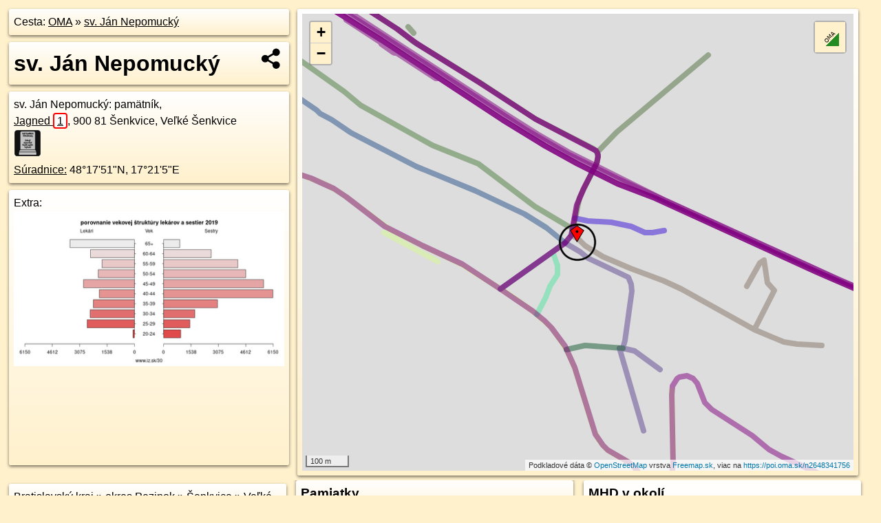

--- FILE ---
content_type: text/html; charset=UTF-8
request_url: https://poi.oma.sk/n2648341756
body_size: 7716
content:
<!DOCTYPE html>
<html lang="sk" dir="ltr">
<head>
	<title>sv. Ján Nepomucký - oma.sk</title>
	<meta http-equiv="Content-Type" content="text/html; charset=utf-8">
	<meta name="keywords" content="sv. Ján Nepomucký poi, n2648341756, Podunajská nížina, podunajska-nizina, Šenkvice, senkvice, Veľké Šenkvice, velke-senkvice, Trnavská pahorkatina, trnavska-pahorkatina, Bratislavský kraj, bratislavsky-kraj, okres Pezinok, okres-pezinok, Slovensko, slovensko, pamätník, pamatnik, pamätníky, turistické trasy, cyklotrasy, pohoria Slovenska, cykloatlas, cyklistické trasy, cykloportál, turisticka mapa, oma.sk">
	<meta name="description" content="sv. Ján Nepomucký. na OMA.sk, portál o trasách a regiónoch SR.">
	<meta property="og:description" content="sv. Ján Nepomucký. na OMA.sk."><meta name="apple-mobile-web-app-title" content="sv. Ján Nepomucký - oma.sk"><link rel="canonical" href="https://poi.oma.sk/n2648341756"><meta property="og:url" content="https://poi.oma.sk/n2648341756"><meta property="og:locale" content="sk_SK">
	<meta name="audience" content="All"><link rel="preconnect" href="https://data.oma.sk"><meta name="robots" content="INDEX,FOLLOW"><meta name="revisit-after" content="7 days"><meta name="author" content="OMA.sk"><meta name="rating" content="Safe for Kids">
	<meta name="theme-color" content="#FFF1CC">
	<meta property="og:image" content="https://data.oma.sk/img/bod/poi.oma.sk-n2648341756.jpg"><meta property="twitter:image" content="https://data.oma.sk/img/bod/poi.oma.sk-n2648341756.jpg"><meta property="twitter:card" content="summary_large_image">
	<meta property='place:location:longitude' content='17.351648'>
	<meta property='place:location:latitude' content='48.2977565'><meta property='og:type' content='place'><meta property='og:locality' content='Veľké Šenkvice'>
	<meta property='og:title' content='sv. Ján Nepomucký'>
	<link rel='manifest' href='https://poi.oma.sk/manifest.json'>
	<meta name="viewport" content="width=device-width, initial-scale=1.0, maximum-scale=1, minimum-scale=1, user-scalable=no">
	<style>.box{box-sizing:border-box;height:auto;overflow:hidden;cursor:default;margin:5px;margin-bottom:10px;vertical-align:top;box-shadow:0 2px 4px rgba(0,0,0,0.55);border-radius:3px;padding:7px;position:relative;background:linear-gradient(#fff,#fff1cc);display:block;justify-self:start;grid-template-rows:1fr auto;break-inside:avoid;width:99%}div.expander{max-height:250px;overflow:hidden}div.fixedh{height:333px}.smallprint{font-size:.8em;line-height:120%}#popiselementu,#informacie{min-height:167px;height:400px}#zoznam,.minhei{min-height:167px}#navigacia{overflow:hidden;height:200px}body>.box{float:left}h2,h1{margin-top:.1em;margin-bottom:.2em;line-height:150%;text-decoration:none;min-height:48px}h2 a{text-decoration:none}h3,h4{margin:0;margin-bottom:4px;text-decoration:none}p{margin:0}a,a:hover{color:#000}.box img.foto{padding-left:1%;padding-bottom:1%;width:48%;height:105px;object-fit:none;object-position:center}img{border-style:none;max-width:100%}.erb{width:31%;float:right;margin:1%}.poiz{min-width:50px;height:38px;margin:1px;background-repeat:no-repeat;display:inline-block}.shareicon{background-image:url('https://data.oma.sk/img/share.png');background-size:contain;background-repeat:no-repeat;display:inline-block;min-width:32px;padding-left:3px;height:32px;margin:1px 1px 1px 1px;float:right}body{background-color:#fff1cc;height:98%;width:98%;max-width:2100px;min-width:98%;font-family:Tahoma,Geneva,sans-serif;line-height:150%;color:#000}html{height:100%;width:99%}.atlasimg h3{position:absolute;top:90px;left:20px;background-color:white;padding:2px 5px 2px 5px;z-index:3}.erb .stvorec{position:relative;display:block;padding-bottom:100%}.atlasimg a{position:relative;display:block;padding-bottom:53%}.atlasimg img,.stvorec img{position:absolute;top:0;left:0;width:100%;height:auto}div.smallmap,.poimap{width:100%;height:100%}.mapafull #omask{height:100%}@media all and (max-width:840px){body,.smallprint ul{line-height:230%}a.poiz{margin:5px}}@media all and (max-width:500px){.mapafull{width:89%;height:70%}.nemapafull,.fullw{width:89%}.atlasimg{height:100px;overflow:hidden}.atlasimg h3{top:70px;left:20px}}@media all and (min-width:501px) and (max-width:840px){.mapafull{width:92%;height:70%}.nemapafull,.fullw{width:92%}.atlasimg h3{top:75px;left:20px}.atlasimg{height:120px;overflow:hidden}}@media all and (min-width:840px) and (max-width:1000px){.nemapafull{width:30%}.mapafull{width:61%}}@media all and (min-width:1001px) and (max-width:1400px){.nemapafull{width:23%}.mapafull{width:73%}}@media all and (min-width:1401px) and (max-width:1850px){.nemapafull{width:18%}.mapafull{width:77%}}@media all and (min-width:1851px){.nemapafull{width:15%}.mapafull{width:81%}}@media all and (min-width:840px){.fullw{width:98%}.mapafull{height:95%}}.brickcontent{column-gap:10px;margin-top:5px;margin-bottom:10px}@media all and (max-width:1000px){.rightmap,.leftbox{width:100%}.rightmap{height:500px}}@media all and (min-width:1001px){.topbox{display:grid;width:100%;gap:7px;padding-bottom:7px}.rightmap{height:100%}}@media all and (max-width:500px){.brickcontent{column-count:1}}@media all and (min-width:501px) and (max-width:1000px){.brickcontent,.leftbox{column-count:2}.topbox{grid-template-columns:1fr 1fr}.leftbox .biggerbox{column-span:all}}@media all and (min-width:1401px){.leftbox{column-count:2}.leftbox .biggerbox{column-span:all}}@media all and (min-width:1001px) and (max-width:1400px){.brickcontent{column-count:3}.topbox{grid-template-columns:1fr 2fr}}@media all and (min-width:1401px) and (max-width:1850px){.brickcontent{column-count:4}.topbox{grid-template-columns:2fr 2fr}}@media all and (min-width:1851px){.brickcontent{column-count:5}.topbox{grid-template-columns:2fr 3fr}}h3.expand{width:100%}span.right{font-weight:bold;font-size:1.2em;text-align:right;position:absolute;right:5px}.headerclickable{cursor:pointer}#tooltip{min-height:2.7em}span.r2{min-height:2em}.bottom{position:absolute;bottom:0;height:auto;background:white}.blue{background:#8acde3;opacity:.9;font-size:18px;font-weight:bold}ul,ol{margin-top:0;margin-bottom:0;padding-left:20px}ol{padding-left:3em}ul{list-style-type:circle}img.foto-bigger,img.pocasie-img{width:100%}.twtr-tweet-text{font-size:125%}div.box>form>input.search,div.box>input.search,#redir{width:98%;margin:4px;padding:4px;border:#000 1px solid;border-radius:3px;padding-right:0;padding-left:0;margin-top:4px;margin-bottom:4px;background-color:#fff1cc;color:#000;font-weight:bold}#navigacia path{fill:#fff1cc;stroke:#000;stroke-width:2px}#navigacia path:hover{fill:#fff}tr:nth-child(even){background:#fff1cc}tr:nth-child(odd){background:#fff}iframe{scrolling:no;frameborder:0;border:0;overflow:hidden;width:100%;height:400px}a,button{touch-action:manipulation}</style>
	<link rel="apple-touch-icon" type="image/png" href="https://data.oma.sk/img/t/180/logo.png" sizes="180x180">
	<link rel="icon" type="image/png" href="https://data.oma.sk/img/t/96/logo.png" sizes="96x96"><link rel="icon" type="image/png" href="https://data.oma.sk/img/t/192/logo.png" sizes="192x192"><link rel="icon" type="image/png" href="https://data.oma.sk/img/t/512/logo.png" sizes="512x512">
	<meta name="msapplication-TileImage" content="https://data.oma.sk/img/t/144/logo.png"><link rel="shortcut icon" href="https://poi.oma.sk/favicon.ico"><link rel="icon" type="image/svg+xml" href="https://data.oma.sk/img/t/512/logo.svg">
	<meta name="msapplication-config" content="https://www.oma.sk/browserconfig.xml"><meta name="msapplication-TileColor" content="#FFF1CC">
	<meta property="article:author" content="https://www.facebook.com/wwwOMAsk/"><meta name="twitter:site" content="@wwwOMAsk">
</head>
<body>
<div class='topbox'>
 <div class='leftbox'>
<p class='box biggerbox'>Cesta: <a href='https://www.oma.sk'>OMA</a> &raquo; <a href='https://poi.oma.sk/n2648341756'>sv. Ján Nepomucký</a></p>
<h1 class='box biggerbox'>sv. Ján Nepomucký</h1>
 <div class='box vcard'><span class='fn'>sv. Ján Nepomucký</span>: pamätník, <div class="adr"><a class="street-address" href="https://senkvice.oma.sk/u/jagned/1">Jagned <span class="popisne">1</span></a>, <span class="postal-code">900 81</span> <span class="locality">Šenkvice, Veľké Šenkvice</span></div> <span class="ikony-right"><a  class='poiz ik-pamatnik' href='https://www.oma.sk/pamiatka/pamatnik' title='pamätník na Slovensku'></a> </span><div class='geo'><a href='https://www.freemap.sk/?map=15/48.2977565/17.351648&layers=X&tool=route-planner&points=48.2977565/17.351648,&transport=foot' title='choď na freemap.sk' target='_BLANK' rel='noopener'>Súradnice:</a> <span class='latitude' title='48.2977565'>48&deg;17'51"N</span>, <span class='longitude' title='17.351648'>17&deg;21'5"E</span></div></div><div class='box' id='popiselementu'><span class='lazy' data-loader='ajax' data-src='/js/rek.php?osm_id=2648341756'></span></div></div>
<div class='box rightmap'><div class='poimap smallmap' id='omask' data-lat='48.2977565' data-lon='17.351648'></div></div>
</div><div class='brickcontent'>
<div class="box"><a href="https://bratislavsky-kraj.oma.sk">Bratislavský kraj</a> &raquo; <a href="https://okres-pezinok.oma.sk">okres Pezinok</a> &raquo; <a href="https://senkvice.oma.sk">Šenkvice</a> &raquo; <a href="https://velke-senkvice.oma.sk">Veľké Šenkvice</a></div><div class='box markers'><h3>Obchod</h3><a href="https://poi.oma.sk/n348238609" id="n348238609a1" data-lon="17.3510464" data-lat="48.2970313" title=" vzdialené 92&nbsp;m, smer juhozápadne 220&deg;" data-ikona="kutilstvo">Elektromontáže Šenkvice</a> <span class='clickable' title=' vzdialené 92&nbsp;m, smer juhozápadne 220&deg;'> &curren;</span>, <a href="https://poi.oma.sk/n2648341758" id="n2648341758a1" data-lon="17.3496562" data-lat="48.2982773" title=" vzdialené 159&nbsp;m, smer západo-severozápadne 285&deg;">Víno Bočko</a> <span class='clickable' title=' vzdialené 159&nbsp;m, smer západo-severozápadne 285&deg;'> &curren;</span>, <a href="https://poi.oma.sk/n566240525" id="n566240525a1" data-lon="17.3498824" data-lat="48.2968688" title=" vzdialené 164&nbsp;m, smer západo-juhozápadne 243&deg;" data-ikona="coop-jednota">COOP Jednota</a> <span class='clickable' title=' vzdialené 164&nbsp;m, smer západo-juhozápadne 243&deg;'> &curren;</span>, <a href="https://poi.oma.sk/n3119249421" id="n3119249421a1" data-lon="17.3498828" data-lat="48.2968183" title=" vzdialené 167&nbsp;m, smer západo-juhozápadne 242&deg;" data-ikona="kvetiny">Dahlia</a> <span class='clickable' title=' vzdialené 167&nbsp;m, smer západo-juhozápadne 242&deg;'> &curren;</span>, <a href="https://poi.oma.sk/n6196522514" id="n6196522514a1" data-lon="17.3498502" data-lat="48.2968374" title=" vzdialené 168&nbsp;m, smer západo-juhozápadne 243&deg;" data-ikona="papiernictvo">Akcent Papiernictvo</a> <span class='clickable' title=' vzdialené 168&nbsp;m, smer západo-juhozápadne 243&deg;'> &curren;</span>, <a href="https://poi.oma.sk/n3119249422" id="n3119249422a1" data-lon="17.3498103" data-lat="48.2968571" title=" vzdialené 169&nbsp;m, smer západo-juhozápadne 244&deg;" data-ikona="chovprodukt">FS Pet Shop</a> <span class='clickable' title=' vzdialené 169&nbsp;m, smer západo-juhozápadne 244&deg;'> &curren;</span>, <a href="https://poi.oma.sk/n348238607" id="n348238607a1" data-lon="17.3506018" data-lat="48.2963808" title=" vzdialené 172&nbsp;m, smer juhozápadne 217&deg;">HEL- INSTAL</a> <span class='clickable' title=' vzdialené 172&nbsp;m, smer juhozápadne 217&deg;'> &curren;</span>, <a href="https://poi.oma.sk/n2648341753" id="n2648341753a1" data-lon="17.349698" data-lat="48.2968031" title=" vzdialené 179&nbsp;m, smer západo-juhozápadne 244&deg;">NALE TABAK</a> <span class='clickable' title=' vzdialené 179&nbsp;m, smer západo-juhozápadne 244&deg;'> &curren;</span>, <a href="https://poi.oma.sk/n3231994599" id="n3231994599a1" data-lon="17.350855" data-lat="48.2956829" title=" vzdialené 238&nbsp;m, smer juho-juhozápadne 201&deg;">Masážny aqua salón - ZMAJO</a> <span class='clickable' title=' vzdialené 238&nbsp;m, smer juho-juhozápadne 201&deg;'> &curren;</span></div>
<div class='box markers'><h3>Turistika</h3><a href="https://poi.oma.sk/n3731762941" id="n3731762941a2" data-lon="17.3491019" data-lat="48.2968894" title=" vzdialené 212&nbsp;m, smer západo-juhozápadne 251&deg;" data-ikona="informacie">Obecná ľudová škola</a> <span class='clickable' title=' vzdialené 212&nbsp;m, smer západo-juhozápadne 251&deg;'> &curren;</span>, <a href="https://poi.oma.sk/n2648341852" id="n2648341852a2" data-lon="17.3531609" data-lat="48.299423" title=" vzdialené 217&nbsp;m, smer severovýchodne 42&deg;">komín</a> <span class='clickable' title=' vzdialené 217&nbsp;m, smer severovýchodne 42&deg;'> &curren;</span>, <a href="https://poi.oma.sk/n4314917895" id="n4314917895a2" data-lon="17.3486191" data-lat="48.2971166" title=" vzdialené 236&nbsp;m, smer západo-juhozápadne 258&deg;" data-ikona="informacie">Obecný dom</a> <span class='clickable' title=' vzdialené 236&nbsp;m, smer západo-juhozápadne 258&deg;'> &curren;</span></div>
<div class='box markers'><h3>šport</h3><a href="https://poi.oma.sk/w369382472" id="w369382472a3" data-lon="17.35333186017394" data-lat="48.29966916611567" title=" vzdialené 247&nbsp;m, smer severovýchodne 41&deg;" data-ikona="ihrisko">Strelnica</a> <span class='clickable' title=' vzdialené 247&nbsp;m, smer severovýchodne 41&deg;'> &curren;</span>, <a href="https://poi.oma.sk/n4608197543" id="n4608197543a3" data-lon="17.3502807" data-lat="48.3004729" title=" vzdialené 319&nbsp;m, smer sever-severozápadne 333&deg;" data-ikona="cyklosport">Cyklistický klub Twister</a> <span class='clickable' title=' vzdialené 319&nbsp;m, smer sever-severozápadne 333&deg;'> &curren;</span></div>
<div class='box markers'><h3>Voľný čas</h3><a href="https://poi.oma.sk/w282583282" id="w282583282a4" data-lon="17.35166231981862" data-lat="48.297969379983606" title=" vzdialené 24&nbsp;m, smer severne 4&deg;" data-ikona="park">park</a> <span class='clickable' title=' vzdialené 24&nbsp;m, smer severne 4&deg;'> &curren;</span>, <a href="https://poi.oma.sk/n3119249423" id="n3119249423a4" data-lon="17.3486415" data-lat="48.2971725" title=" vzdialené 232&nbsp;m, smer západne 259&deg;" data-ikona="muzeum">Obecné múzeum Šenkvice</a> <span class='clickable' title=' vzdialené 232&nbsp;m, smer západne 259&deg;'> &curren;</span></div>
<div class='box markers'><h3>Služby</h3><a href="https://poi.oma.sk/w258663018" id="w258663018a5" data-lon="17.351277578179094" data-lat="48.29827500129075" title=" vzdialené 64&nbsp;m, smer severozápadna 324&deg;" data-ikona="hasici">DHZO Šenkvice</a> <span class='clickable' title=' vzdialené 64&nbsp;m, smer severozápadna 324&deg;'> &curren;</span>, <a href="https://poi.oma.sk/n3483486708" id="n3483486708a5" data-lon="17.3528671" data-lat="48.2980562" title=" vzdialené 96&nbsp;m, smer východo-severovýchodne 76&deg;">VIDEOMILAN</a> <span class='clickable' title=' vzdialené 96&nbsp;m, smer východo-severovýchodne 76&deg;'> &curren;</span>, <a href="https://poi.oma.sk/n348237900" id="n348237900a5" data-lon="17.3498636" data-lat="48.2967483" title=" vzdialené 173&nbsp;m, smer západo-juhozápadne 241&deg;" data-ikona="slovenskaposta">Šenkvice</a> <span class='clickable' title=' vzdialené 173&nbsp;m, smer západo-juhozápadne 241&deg;'> &curren;</span>, <a href="https://poi.oma.sk/n11546992597" id="n11546992597a5" data-lon="17.3497806" data-lat="48.2967193" title=" vzdialené 180&nbsp;m, smer západo-juhozápadne 241&deg;" data-ikona="slovenskaposta">Slovenská pošta</a> <span class='clickable' title=' vzdialené 180&nbsp;m, smer západo-juhozápadne 241&deg;'> &curren;</span>, <a href="https://poi.oma.sk/n2208370925" id="n2208370925a5" data-lon="17.350647" data-lat="48.3003883" title=" vzdialené 302&nbsp;m, smer sever-severozápadne 339&deg;">CARPATE DIEM</a> <span class='clickable' title=' vzdialené 302&nbsp;m, smer sever-severozápadne 339&deg;'> &curren;</span></div>
<div class='box markers'><h3>Doprava</h3><a href="https://poi.oma.sk/n3119252648" id="n3119252648a6" data-lon="17.3495204" data-lat="48.2966998" title=" vzdialené 197&nbsp;m, smer západo-juhozápadne 244&deg;" data-ikona="zastavka">Šenkvice, Jánska</a> <span class='clickable' title=' vzdialené 197&nbsp;m, smer západo-juhozápadne 244&deg;'> &curren;</span>, <a href="https://poi.oma.sk/n3119252647" id="n3119252647a6" data-lon="17.3496091" data-lat="48.2965755" title=" vzdialené 200&nbsp;m, smer západo-juhozápadne 240&deg;" data-ikona="zastavka">Šenkvice, Jánska</a> <span class='clickable' title=' vzdialené 200&nbsp;m, smer západo-juhozápadne 240&deg;'> &curren;</span></div>
<div class='box markers'><h3>Auto</h3><a href="https://poi.oma.sk/w282583283" id="w282583283a7" data-lon="17.351750681984136" data-lat="48.298126519416876" title=" vzdialené 42&nbsp;m, smer sever-severovýchodne 16&deg;" data-ikona="parkovisko">parkovisko</a> <span class='clickable' title=' vzdialené 42&nbsp;m, smer sever-severovýchodne 16&deg;'> &curren;</span>, <a href="https://poi.oma.sk/w282583285" id="w282583285a7" data-lon="17.351770810342533" data-lat="48.29828009078042" title=" vzdialené 59&nbsp;m, smer sever-severovýchodne 13&deg;" data-ikona="parkovisko">parkovisko</a> <span class='clickable' title=' vzdialené 59&nbsp;m, smer sever-severovýchodne 13&deg;'> &curren;</span>, <a href="https://poi.oma.sk/w300941121" id="w300941121a7" data-lon="17.35090498029134" data-lat="48.297418289403495" title=" vzdialené 67&nbsp;m, smer západo-juhozápadne 246&deg;" data-ikona="parkovisko">parkovisko</a> <span class='clickable' title=' vzdialené 67&nbsp;m, smer západo-juhozápadne 246&deg;'> &curren;</span>, <a href="https://poi.oma.sk/w1243191722" id="w1243191722a7" data-lon="17.350533036657836" data-lat="48.29805408459809" title=" vzdialené 89&nbsp;m, smer západo-severozápadne 285&deg;" data-ikona="parkovisko">parkovisko</a> <span class='clickable' title=' vzdialené 89&nbsp;m, smer západo-severozápadne 285&deg;'> &curren;</span>, <a href="https://poi.oma.sk/w1243191721" id="w1243191721a7" data-lon="17.35051612352965" data-lat="48.298024987798506" title=" vzdialené 89&nbsp;m, smer západo-severozápadne 283&deg;" data-ikona="parkovisko">parkovisko</a> <span class='clickable' title=' vzdialené 89&nbsp;m, smer západo-severozápadne 283&deg;'> &curren;</span>, <a href="https://poi.oma.sk/w316995704" id="w316995704a7" data-lon="17.349960300031334" data-lat="48.29703088610418" title=" vzdialené 149&nbsp;m, smer západo-juhozápadne 247&deg;" data-ikona="parkovisko">parkovisko</a> <span class='clickable' title=' vzdialené 149&nbsp;m, smer západo-juhozápadne 247&deg;'> &curren;</span>, <a href="https://poi.oma.sk/w31284912" id="w31284912a7" data-lon="17.350607516490957" data-lat="48.29627929498269" title=" vzdialené 181&nbsp;m, smer juhozápadne 215&deg;" data-ikona="parkovisko">parkovisko</a> <span class='clickable' title=' vzdialené 181&nbsp;m, smer juhozápadne 215&deg;'> &curren;</span>, <a href="https://poi.oma.sk/w316995703" id="w316995703a7" data-lon="17.349642387896274" data-lat="48.29672672590306" title=" vzdialené 188&nbsp;m, smer západo-juhozápadne 243&deg;" data-ikona="parkovisko">parkovisko</a> <span class='clickable' title=' vzdialené 188&nbsp;m, smer západo-juhozápadne 243&deg;'> &curren;</span></div>
<div class='box markers'><h3>Pamiatky</h3><a href="https://poi.oma.sk/n13316537162" id="n13316537162a8" data-lon="17.3512408" data-lat="48.2982308" title=" vzdialené 61&nbsp;m, smer severozápadna 319&deg;" data-ikona="pamatnik">Sv. Florián</a> <span class='clickable' title=' vzdialené 61&nbsp;m, smer severozápadna 319&deg;'> &curren;</span>, <a href="https://poi.oma.sk/n6348222633" id="n6348222633a8" data-lon="17.348655" data-lat="48.2971378" title=" vzdialené 232&nbsp;m, smer západo-juhozápadne 258&deg;" data-ikona="pamatnik">Martin Juraj Kovačič Šenkvický</a> <span class='clickable' title=' vzdialené 232&nbsp;m, smer západo-juhozápadne 258&deg;'> &curren;</span></div>
<div class='box markers'><h3>Bicykel</h3><a href="https://poi.oma.sk/n12568931709" id="n12568931709a9" data-lon="17.350557" data-lat="48.3003841" title=" vzdialené 303&nbsp;m, smer sever-severozápadne 337&deg;" data-ikona="cyklopozicovna">požičovňa bicyklov</a> <span class='clickable' title=' vzdialené 303&nbsp;m, smer sever-severozápadne 337&deg;'> &curren;</span>, <a href="https://poi.oma.sk/n4608197543" id="n4608197543a9" data-lon="17.3502807" data-lat="48.3004729" title=" vzdialené 319&nbsp;m, smer sever-severozápadne 333&deg;" data-ikona="cyklosport">Cyklistický klub Twister</a> <span class='clickable' title=' vzdialené 319&nbsp;m, smer sever-severozápadne 333&deg;'> &curren;</span></div>
<div class='box markers'><h3>Prevádzkovateľ</h3><a href="https://poi.oma.sk/n566240525" id="n566240525a10" data-lon="17.3498824" data-lat="48.2968688" title=" vzdialené 164&nbsp;m, smer západo-juhozápadne 243&deg;" data-ikona="coop-jednota">COOP Jednota</a> <span class='clickable' title=' vzdialené 164&nbsp;m, smer západo-juhozápadne 243&deg;'> &curren;</span>, <a href="https://poi.oma.sk/n348237900" id="n348237900a10" data-lon="17.3498636" data-lat="48.2967483" title=" vzdialené 173&nbsp;m, smer západo-juhozápadne 241&deg;" data-ikona="slovenskaposta">Šenkvice</a> <span class='clickable' title=' vzdialené 173&nbsp;m, smer západo-juhozápadne 241&deg;'> &curren;</span>, <a href="https://poi.oma.sk/n11546992597" id="n11546992597a10" data-lon="17.3497806" data-lat="48.2967193" title=" vzdialené 180&nbsp;m, smer západo-juhozápadne 241&deg;" data-ikona="slovenskaposta">Slovenská pošta</a> <span class='clickable' title=' vzdialené 180&nbsp;m, smer západo-juhozápadne 241&deg;'> &curren;</span></div>
<div class='box markers'><h3>Prístupnosť</h3><a href="https://poi.oma.sk/n348237900" id="n348237900a11" data-lon="17.3498636" data-lat="48.2967483" title=" vzdialené 173&nbsp;m, smer západo-juhozápadne 241&deg;" data-ikona="slovenskaposta">Šenkvice</a> <span class='clickable' title=' vzdialené 173&nbsp;m, smer západo-juhozápadne 241&deg;'> &curren;</span>, <a href="https://poi.oma.sk/n3119252648" id="n3119252648a11" data-lon="17.3495204" data-lat="48.2966998" title=" vzdialené 197&nbsp;m, smer západo-juhozápadne 244&deg;" data-ikona="zastavka">Šenkvice, Jánska</a> <span class='clickable' title=' vzdialené 197&nbsp;m, smer západo-juhozápadne 244&deg;'> &curren;</span>, <a href="https://poi.oma.sk/n3119252647" id="n3119252647a11" data-lon="17.3496091" data-lat="48.2965755" title=" vzdialené 200&nbsp;m, smer západo-juhozápadne 240&deg;" data-ikona="zastavka">Šenkvice, Jánska</a> <span class='clickable' title=' vzdialené 200&nbsp;m, smer západo-juhozápadne 240&deg;'> &curren;</span></div>
<div class='box markers'><h3>Zastávky v okolí</h3><a href="https://poi.oma.sk/n3119252648" id="n3119252648a12" data-lon="17.3495204" data-lat="48.2966998" title=" vzdialené 197&nbsp;m, smer západo-juhozápadne 244&deg;" data-ikona="zastavka">Šenkvice, Jánska</a> <span class='clickable' title=' vzdialené 197&nbsp;m, smer západo-juhozápadne 244&deg;'> &curren;</span>, <a href="https://poi.oma.sk/n3119252647" id="n3119252647a12" data-lon="17.3496091" data-lat="48.2965755" title=" vzdialené 200&nbsp;m, smer západo-juhozápadne 240&deg;" data-ikona="zastavka">Šenkvice, Jánska</a> <span class='clickable' title=' vzdialené 200&nbsp;m, smer západo-juhozápadne 240&deg;'> &curren;</span>, <a href="https://poi.oma.sk/n3119252645" id="n3119252645a12" data-lon="17.3480125" data-lat="48.2972283" title=" vzdialené 276&nbsp;m, smer západne 262&deg;" data-ikona="zastavka">Šenkvice, Chorvátska</a> <span class='clickable' title=' vzdialené 276&nbsp;m, smer západne 262&deg;'> &curren;</span>, <a href="https://poi.oma.sk/n3119252646" id="n3119252646a12" data-lon="17.3468938" data-lat="48.2977526" title=" vzdialené 353&nbsp;m, smer západne 270&deg;" data-ikona="zastavka">Šenkvice, Chorvátska</a> <span class='clickable' title=' vzdialené 353&nbsp;m, smer západne 270&deg;'> &curren;</span>, <a href="https://poi.oma.sk/n3340742446" id="n3340742446a12" data-lon="17.3520804" data-lat="48.2941345" title=" vzdialené 404&nbsp;m, smer južne 173&deg;" data-ikona="zastavka">Šenkvice, Kozare</a> <span class='clickable' title=' vzdialené 404&nbsp;m, smer južne 173&deg;'> &curren;</span>, <a href="https://poi.oma.sk/n9929985870" id="n9929985870a12" data-lon="17.3520195" data-lat="48.2939291" title=" vzdialené 426&nbsp;m, smer južne 174&deg;" data-ikona="zastavka">Šenkvice, Kozare</a> <span class='clickable' title=' vzdialené 426&nbsp;m, smer južne 174&deg;'> &curren;</span>, <a href="https://poi.oma.sk/n9021401179" id="n9021401179a12" data-lon="17.3461693" data-lat="48.3017487" title=" vzdialené 602&nbsp;m, smer severozápadna 306&deg;" data-ikona="zeleznicna-stanica">Šenkvice</a> <span class='clickable' title=' vzdialené 602&nbsp;m, smer severozápadna 306&deg;'> &curren;</span>, <a href="https://poi.oma.sk/n3465837499" id="n3465837499a12" data-lon="17.3572045" data-lat="48.2936261" title=" vzdialené 617&nbsp;m, smer juhovýchodne 127&deg;" data-ikona="zastavka">Šenkvice, Záhradná</a> <span class='clickable' title=' vzdialené 617&nbsp;m, smer juhovýchodne 127&deg;'> &curren;</span>, <a href="https://poi.oma.sk/n3339997079" id="n3339997079a12" data-lon="17.3573603" data-lat="48.2936447" title=" vzdialené 623&nbsp;m, smer juhovýchodne 126&deg;" data-ikona="zastavka">Šenkvice, Záhradná</a> <span class='clickable' title=' vzdialené 623&nbsp;m, smer juhovýchodne 126&deg;'> &curren;</span>, <a href="https://poi.oma.sk/n3465837500" id="n3465837500a12" data-lon="17.3461029" data-lat="48.3020536" title=" vzdialené 631&nbsp;m, smer severozápadna 308&deg;" data-ikona="zastavka">Šenkvice, Žel. stanica</a> <span class='clickable' title=' vzdialené 631&nbsp;m, smer severozápadna 308&deg;'> &curren;</span>, <a href="https://poi.oma.sk/n3465837501" id="n3465837501a12" data-lon="17.3459765" data-lat="48.3022803" title=" vzdialené 656&nbsp;m, smer severozápadna 309&deg;" data-ikona="zastavka">Šenkvice, Žel. stanica</a> <span class='clickable' title=' vzdialené 656&nbsp;m, smer severozápadna 309&deg;'> &curren;</span></div>
<div class='box trasy'><h3>MHD v okolí</h3><a href="https://mhd.oma.sk/-16801297" id="-16801297" data-lon="17.35247292395" data-lat="48.299104135535" data-color="" title=" vzdialené 167&nbsp;m, smer severne 0&deg;">Train R 7xx Bojnice: Bratislava = >  Prievidza</a> <span class='clickable' title=' vzdialené 167&nbsp;m, smer severne 0&deg;'> &curren;</span>, <a href="https://mhd.oma.sk/-16801128" id="-16801128" data-lon="17.352487342113" data-lat="48.299149956566" data-color="" title=" vzdialené 172&nbsp;m, smer severne 0&deg;">Train R 7xx Považan: Bratislava = >  Žilina</a> <span class='clickable' title=' vzdialené 172&nbsp;m, smer severne 0&deg;'> &curren;</span>, <a href="https://mhd.oma.sk/-14965649" id="-14965649" data-lon="17.352518097526" data-lat="48.29924009565" data-color="" title=" vzdialené 182&nbsp;m, smer severne 0&deg;">Train R50: Trnava - >  Bratislava hl.st.</a> <span class='clickable' title=' vzdialené 182&nbsp;m, smer severne 0&deg;'> &curren;</span>, <a href="https://mhd.oma.sk/-16806589" id="-16806589" data-lon="17.352500101185" data-lat="48.299195408269" data-color="" title=" vzdialené 176&nbsp;m, smer severne 0&deg;">Train IC 5xx: Košice = >  Bratislava</a> <span class='clickable' title=' vzdialené 176&nbsp;m, smer severne 0&deg;'> &curren;</span>, <a href="https://mhd.oma.sk/-16799839" id="-16799839" data-lon="17.352500101185" data-lat="48.299195408269" data-color="" title=" vzdialené 176&nbsp;m, smer severne 0&deg;">Train R 7xx Bojnice: Prievidza = >  Bratislava</a> <span class='clickable' title=' vzdialené 176&nbsp;m, smer severne 0&deg;'> &curren;</span>, <a href="https://mhd.oma.sk/-4598912" id="-4598912" data-lon="17.35247292395" data-lat="48.299104135535" data-color="" title=" vzdialené 167&nbsp;m, smer severne 0&deg;">Train S50: Bratislava hl.st. = >  Trnava</a> <span class='clickable' title=' vzdialené 167&nbsp;m, smer severne 0&deg;'> &curren;</span>, <a href="https://mhd.oma.sk/-16799568" id="-16799568" data-lon="17.352500101185" data-lat="48.299195408269" data-color="" title=" vzdialené 176&nbsp;m, smer severne 0&deg;">Train Ex 6xx Tatran: Košice = >  Bratislava</a> <span class='clickable' title=' vzdialené 176&nbsp;m, smer severne 0&deg;'> &curren;</span>, <a href="https://mhd.oma.sk/-16806590" id="-16806590" data-lon="17.352487342113" data-lat="48.299149956566" data-color="" title=" vzdialené 172&nbsp;m, smer severne 0&deg;">Train IC 5xx: Bratislava = >  Košice</a> <span class='clickable' title=' vzdialené 172&nbsp;m, smer severne 0&deg;'> &curren;</span>, <a href="https://mhd.oma.sk/-14965650" id="-14965650" data-lon="17.35247292395" data-lat="48.299104135535" data-color="" title=" vzdialené 167&nbsp;m, smer severne 0&deg;">Train R50: Bratislava hl.st. - >  Trnava</a> <span class='clickable' title=' vzdialené 167&nbsp;m, smer severne 0&deg;'> &curren;</span>, <a href="https://mhd.oma.sk/-5731012" id="-5731012" data-lon="17.3514433" data-lat="48.2978968" data-color="" title=" vzdialené 53&nbsp;m, smer severne 0&deg;">Bus 539: Senec = >  Šenkvice = >  Častá</a> <span class='clickable' title=' vzdialené 53&nbsp;m, smer severne 0&deg;'> &curren;</span>, <a href="https://mhd.oma.sk/-5752383" id="-5752383" data-lon="17.3514433" data-lat="48.2978968" data-color="" title=" vzdialené 53&nbsp;m, smer severne 0&deg;">Bus 545: Pezinok = >  Šenkvice = >  Budmerice</a> <span class='clickable' title=' vzdialené 53&nbsp;m, smer severne 0&deg;'> &curren;</span></div>
<div id='toposcope' class='box'></div>
<div class='box ulice'><h3>Ulice v okolí</h3><a href="https://senkvice.oma.sk/u/janska" id="31279075" data-lon="17.3514433" data-lat="48.2978968" data-color="" title=" vzdialené 53&nbsp;m, smer severne 0&deg;">Jánska</a> <span class='clickable' title=' vzdialené 53&nbsp;m, smer severne 0&deg;'> &curren;</span>, <a href="https://senkvice.oma.sk/u/druzstevna" id="31279089" data-lon="17.3512488" data-lat="48.2977384" data-color="" title=" vzdialené 58&nbsp;m, smer severne 0&deg;">Družstevná</a> <span class='clickable' title=' vzdialené 58&nbsp;m, smer severne 0&deg;'> &curren;</span>, <a href="https://senkvice.oma.sk/u/chorvatska" id="4412236" data-lon="17.3508155" data-lat="48.2959885" data-color="" title=" vzdialené 191&nbsp;m, smer severne 0&deg;">Chorvátska</a> <span class='clickable' title=' vzdialené 191&nbsp;m, smer severne 0&deg;'> &curren;</span>, <a href="https://senkvice.oma.sk/u/glogovec" id="31279085" data-lon="17.351919934424" data-lat="48.297449511782" data-color="" title=" vzdialené 17&nbsp;m, smer severne 0&deg;">Glogovec</a> <span class='clickable' title=' vzdialené 17&nbsp;m, smer severne 0&deg;'> &curren;</span>, <a href="https://senkvice.oma.sk/u/spojna" id="316995709" data-lon="17.351980941403" data-lat="48.295606258978" data-color="" title=" vzdialené 222&nbsp;m, smer severne 0&deg;">Spojná</a> <span class='clickable' title=' vzdialené 222&nbsp;m, smer severne 0&deg;'> &curren;</span>, <a href="https://senkvice.oma.sk/u/nadrazna" id="31279074" data-lon="17.3515029" data-lat="48.2980562" data-color="" title=" vzdialené 63&nbsp;m, smer severne 0&deg;">Nádražná</a> <span class='clickable' title=' vzdialené 63&nbsp;m, smer severne 0&deg;'> &curren;</span>, <a href="https://senkvice.oma.sk/u/jagned" id="31284851" data-lon="17.352009459523" data-lat="48.297624025359" data-color="" title=" vzdialené 3&nbsp;m">Jagned</a> <span class='clickable' title=' vzdialené 3&nbsp;m'> &curren;</span>, <a href="https://senkvice.oma.sk/u/zapotok" id="31287929" data-lon="17.3515029" data-lat="48.2980562" data-color="" title=" vzdialené 63&nbsp;m, smer severne 0&deg;">Zapotok</a> <span class='clickable' title=' vzdialené 63&nbsp;m, smer severne 0&deg;'> &curren;</span>, <a href="https://senkvice.oma.sk/u/cintorinska" id="31279082" data-lon="17.352029165122" data-lat="48.29819948702" data-color="" title=" vzdialené 67&nbsp;m, smer severne 0&deg;">Cintorínska</a> <span class='clickable' title=' vzdialené 67&nbsp;m, smer severne 0&deg;'> &curren;</span></div>
<div class='box'><h3>V kategóriách</h3><a href='https://velke-senkvice.oma.sk/pamiatka/pamatnik' title='pamätník v Veľké Šenkvice'>pamätník v Veľké Šenkvice 15x</a>, <a href='https://senkvice.oma.sk/pamiatka/pamatnik' title='pamätník v Šenkvice'>pamätník v Šenkvice 16x</a>, <a href='https://okres-pezinok.oma.sk/pamiatka/pamatnik' title='pamätník v okres Pezinok'>pamätník v okres Pezinok 230x</a>, <a href='https://bratislavsky-kraj.oma.sk/pamiatka/pamatnik' title='pamätník v Bratislavský kraj'>pamätník v Bratislavský kraj 1282x</a>, <a href='https://trnavska-pahorkatina.oma.sk/pamiatka/pamatnik' title='pamätník v Trnavská pahorkatina'>pamätník v Trnavská pahorkatina 1463x</a></div>
<div class='box smallprint'><h3>Viac o bode</h3>Viac info: <a href='https://www.openstreetmap.org/edit?editor=id&amp;node=2648341756'>aktualizovať mapu</a>, <a href='https://www.openstreetmap.org/edit?editor=remote&amp;node=2648341756'>uprav v JOSM (pokročilé)</a>, <a  href='https://www.openstreetmap.org/browse/node/2648341756' target='_BLANK' rel='nofollow'>2648341756</a>, <div class='geo'><a href='https://www.freemap.sk/?map=15/48.2977565/17.351648&layers=X&tool=route-planner&points=48.2977565/17.351648,&transport=foot' title='choď na freemap.sk' target='_BLANK' rel='noopener'>Súradnice:</a> <span class='latitude' title='48.2977565'>48&deg;17'51"N</span>, <span class='longitude' title='17.351648'>17&deg;21'5"E</span></div><a href='https://data.oma.sk/gpx/gpx-ref.php?osm_id=2648341756&typ=poi&format=gpx'>stiahni GPX</a>, lon: 17.351648, lat: 48.2977565, og type: place, og locality: Veľké Šenkvice, </div>
</div><div class='brickcontent'>
<div class='box atlasimg'><a href='https://poi.oma.sk/n2648341756'><img src='https://data.oma.sk/img/bod/poi.oma.sk-n2648341756.jpg' alt='sv. Ján Nepomucký' loading='lazy' ></a></div>
<div class='box'><iframe class='lazy' title='facebook stránky' data-src='https://www.facebook.com/plugins/likebox.php?href=https://www.facebook.com/wwwOMAsk&amp;colorscheme=light&amp;show_faces=false&amp;stream=true&amp;header=false&amp;height=400&amp;scrolling=false&amp;border=0'></iframe></div>
<div class='box dbox smallprint'><h3>Viac o nás</h3><ul><li><a href='https://twitter.com/wwwOMAsk'>nájdete nás na twittri</a></li><li><a href='https://www.facebook.com/wwwOMAsk/'>alebo na faceboooku</a></li><li><a href='https://www.oma.sk/spravy/'>alebo aj v správach</a></li></ul></div>
<div class="box lazy minhei" data-loader="ajax" data-src="https://data.oma.sk/img/oma-hladaj.html"></div>
<div class='box dbox smallprint'><h3>Podpor projekt OMA:</h3><a href='https://poi.oma.sk/n2648341756'><img class='erb' src='https://data.oma.sk/img/qr/poi.oma.sk/n2648341756.png' alt='QR kód na túto stránku poi.oma.sk n2648341756' loading='lazy'></a><p>Spojte sa s nami <a href='https://www.facebook.com/wwwOMAsk/' title='OMA.sk facebook stránka'>na facebooku</a>, <a href='https://www.facebook.com/sharer.php?u=https://poi.oma.sk/n2648341756&amp;t=sv.+J%C3%A1n+Nepomuck%C3%BD' title='zdieľať na Facebook' rel='nofollow'>zdieľajte túto stránku na Facebooku</a>, <a href='https://twitter.com/home?status=sv.+J%C3%A1n+Nepomuck%C3%BD%3A+https%3A%2F%2Fpoi.oma.sk%2Fn2648341756' title='zdieľať na Twitter' rel='nofollow'>na Twittri</a>, alebo umiestnite odkaz na svoju stránku.</p><p>Ale hlavne doplňte dáta do Openstreetmap, články do wikipédie, ...</p> </div>
<div class='box smallprint'><h3>Zdroj dát</h3>Mapové údaje pochádzajú z <a href='https://www.openstreetmap.org/' rel='noopener'>www.OpenStreetMap.org</a>, databáza je prístupná pod licenciou <a href='https://www.openstreetmap.org/copyright' rel='noopener'>ODbL</a>. <a href='https://www.oma.sk/' title='OMA vie všetko'><img src='https://data.oma.sk/img/t/100/logo.png' data-retina='https://data.oma.sk/img/t/200/logo.png' alt='OMA logo' class='erb' loading='lazy'></a>Mapový podklad vytvára a aktualizuje <a href='https://www.freemap.sk/'>Freemap Slovakia (www.freemap.sk)</a>, šíriteľný pod licenciou CC-BY-SA. Fotky sme čerpali z galérie portálu freemap.sk, autori fotiek sú uvedení pri jednotlivých fotkách a sú šíriteľné pod licenciou CC a z wikipédie. Výškový profil trás čerpáme z <a href='https://www2.jpl.nasa.gov/srtm/'>SRTM</a>. Niečo vám chýba? <a href='https://wiki.openstreetmap.org/wiki/Sk:WikiProjekt_Slovensko' rel='noopener'>Pridajte to</a>. Sme radi, že tvoríte slobodnú wiki mapu sveta.</div>
<script src='https://data.oma.sk/img/oma-nomap2.js?v=4' defer></script>
</div></body></html>

--- FILE ---
content_type: application/javascript; charset=utf-8
request_url: https://data.oma.sk/api.php?osm_id=0,31279075,31279089,4412236,31279085,316995709,31279074,31284851,31287929,31279082&tabulka=ulice&format=oma&callback=jQuery3610695684285951446_1768953491937
body_size: 2074
content:
jQuery3610695684285951446_1768953491937([
{"type": "Feature",
 "properties": {"name":"Chorvátska","description":"<h2><a href='https://senkvice.oma.sk/u/chorvatska'>Chorvátska</a></h2>Chorvátska je ulica v Šenkvice, <a href=\"https://senkvice.oma.sk/u/chorvatska\">viac o ulici Chorvátska</a>","id":"4412236","uri":"https://senkvice.oma.sk/u/chorvatska","copyright":"poskytuje https://www.oma.sk (c) prispievatelia Openstreetmap, šírené pod licenciou ODbL ( https://www.openstreetmap.org/copyright ): http://wiki.freemap.sk/Licencia"},
 "geometry": {"type":"MultiLineString","coordinates":[[[17.35458,48.29468],[17.35458,48.29459],[17.35459,48.29434],[17.35462,48.29344],[17.35463,48.29327],[17.35462,48.29314],[17.3546,48.29302],[17.35459,48.29296],[17.35457,48.2929],[17.35455,48.29286],[17.35454,48.29284],[17.35452,48.29281],[17.3545,48.29278],[17.35447,48.29276],[17.35446,48.29274],[17.35444,48.29272],[17.35441,48.2927],[17.35438,48.29269],[17.35436,48.29268],[17.35433,48.29267],[17.3543,48.29267],[17.35427,48.29266],[17.35424,48.29265],[17.35418,48.29265],[17.35414,48.29265],[17.3541,48.29265],[17.35408,48.29265],[17.35406,48.29266],[17.35403,48.29266],[17.35401,48.29267],[17.35398,48.29268],[17.35394,48.29269],[17.35388,48.29272],[17.35377,48.29279],[17.3537,48.29286],[17.35349,48.29303],[17.3534,48.2931],[17.35324,48.29319],[17.35302,48.29328],[17.35274,48.29338],[17.35257,48.29344],[17.35242,48.29355],[17.3523,48.29365],[17.3522,48.29378],[17.35213,48.29389],[17.35202,48.2941],[17.35176,48.29467],[17.35155,48.29515],[17.35147,48.2953],[17.35142,48.29536],[17.35129,48.29553],[17.35124,48.29559],[17.35115,48.29569],[17.35102,48.29581],[17.35092,48.2959],[17.35082,48.29599],[17.35071,48.29606],[17.35062,48.29612],[17.35051,48.29619],[17.35038,48.29626],[17.35025,48.29633],[17.35012,48.29639],[17.34993,48.29647],[17.34957,48.29664],[17.34949,48.29667],[17.34932,48.29674],[17.34923,48.29678],[17.34883,48.29696],[17.34853,48.29708],[17.34821,48.29723],[17.34813,48.29726],[17.34805,48.29729],[17.34777,48.29739],[17.3474,48.29751],[17.34728,48.29754],[17.34682,48.29769],[17.34631,48.29785],[17.34603,48.29794],[17.34587,48.29799],[17.34571,48.29805],[17.34563,48.29809],[17.34552,48.29814],[17.34497,48.29842],[17.34473,48.29854],[17.34442,48.2987],[17.34427,48.29877],[17.34416,48.29881],[17.34404,48.29886],[17.3439,48.29891],[17.34374,48.29897],[17.34361,48.29901],[17.3435,48.29904],[17.34334,48.29908],[17.34313,48.29913],[17.3428,48.29921],[17.34209,48.29936],[17.3414,48.29951],[17.34087,48.29961],[17.34037,48.29972],[17.34022,48.29975],[17.34,48.29978],[17.33989,48.2998],[17.33982,48.29983],[17.33974,48.2998],[17.33945,48.29981],[17.33935,48.29981],[17.33909,48.29979],[17.33894,48.29976],[17.3385,48.29968],[17.3381,48.29959],[17.33761,48.29946],[17.33693,48.29927],[17.33622,48.2991]],[[17.34728,48.29736],[17.34578,48.2979],[17.34566,48.29794],[17.34562,48.29795]]]}}, 
{"type": "Feature",
 "properties": {"name":"Nádražná","description":"<h2><a href='https://senkvice.oma.sk/u/nadrazna'>Nádražná</a></h2>Nádražná je ulica v Šenkvice, <a href=\"https://senkvice.oma.sk/u/nadrazna\">viac o ulici Nádražná</a>","id":"31279074","uri":"https://senkvice.oma.sk/u/nadrazna","copyright":"poskytuje https://www.oma.sk (c) prispievatelia Openstreetmap, šírené pod licenciou ODbL ( https://www.openstreetmap.org/copyright ): http://wiki.freemap.sk/Licencia"},
 "geometry": {"type":"MultiLineString","coordinates":[[[17.35227,48.29962],[17.35222,48.29966],[17.35213,48.29969],[17.35191,48.29975],[17.35104,48.30007],[17.35096,48.3001],[17.35051,48.30025],[17.35044,48.30027],[17.35033,48.30031],[17.34982,48.30054],[17.3487,48.30102],[17.34855,48.30108],[17.34796,48.30133],[17.34766,48.30145],[17.34728,48.30161],[17.34695,48.30175],[17.34662,48.30188],[17.34656,48.30191],[17.34652,48.30193],[17.34634,48.30203],[17.34624,48.30208],[17.34602,48.30218],[17.3456,48.30235],[17.34497,48.30263],[17.34467,48.30276],[17.34388,48.30311],[17.34364,48.30321],[17.3433,48.30337],[17.34324,48.30344]],[[17.34637,48.30222],[17.34642,48.30219],[17.34647,48.30215],[17.34653,48.3021]],[[17.3515,48.29806],[17.35156,48.29825],[17.35159,48.29837],[17.35163,48.29853],[17.35171,48.29868],[17.35183,48.29886],[17.3521,48.29921],[17.35224,48.2994],[17.35227,48.29946],[17.35229,48.29952],[17.35229,48.29957],[17.35227,48.29962]],[[17.35227,48.29962],[17.35254,48.29982],[17.35287,48.30004],[17.35323,48.30024],[17.35397,48.30068],[17.35571,48.30164]]]}}, 
{"type": "Feature",
 "properties": {"name":"Jánska","description":"<h2><a href='https://senkvice.oma.sk/u/janska'>Jánska</a></h2>Jánska je ulica v Šenkvice, <a href=\"https://senkvice.oma.sk/u/janska\">viac o ulici Jánska</a>","id":"31279075","uri":"https://senkvice.oma.sk/u/janska","copyright":"poskytuje https://www.oma.sk (c) prispievatelia Openstreetmap, šírené pod licenciou ODbL ( https://www.openstreetmap.org/copyright ): http://wiki.freemap.sk/Licencia"},
 "geometry": {"type":"MultiLineString","coordinates":[[[17.34923,48.29678],[17.3493,48.29682],[17.34932,48.29683],[17.34945,48.2969],[17.34991,48.29712],[17.35045,48.29737],[17.35069,48.29747],[17.35086,48.29756]],[[17.35038,48.29626],[17.35044,48.29634],[17.35065,48.29661],[17.35079,48.29684],[17.35101,48.29709],[17.35101,48.29727],[17.35086,48.29756]],[[17.35086,48.29756],[17.35095,48.2976],[17.35125,48.29774],[17.35129,48.29777],[17.35139,48.29785],[17.35144,48.2979],[17.3515,48.29806]]]}}, 
{"type": "Feature",
 "properties": {"name":"Cintorínska","description":"<h2><a href='https://senkvice.oma.sk/u/cintorinska'>Cintorínska</a></h2>Cintorínska je ulica v Šenkvice, <a href=\"https://senkvice.oma.sk/u/cintorinska\">viac o ulici Cintorínska</a>","id":"31279082","uri":"https://senkvice.oma.sk/u/cintorinska","copyright":"poskytuje https://www.oma.sk (c) prispievatelia Openstreetmap, šírené pod licenciou ODbL ( https://www.openstreetmap.org/copyright ): http://wiki.freemap.sk/Licencia"},
 "geometry": {"type":"LineString","coordinates":[[17.35156,48.29825],[17.35167,48.29823],[17.35185,48.29822],[17.35197,48.2982],[17.3527,48.29817],[17.35332,48.29809],[17.35374,48.29796],[17.35397,48.29796],[17.35434,48.298]]}}, 
{"type": "Feature",
 "properties": {"name":"Glogovec","description":"<h2><a href='https://senkvice.oma.sk/u/glogovec'>Glogovec</a></h2>Glogovec je ulica v Šenkvice, <a href=\"https://senkvice.oma.sk/u/glogovec\">viac o ulici Glogovec</a>","id":"31279085","uri":"https://senkvice.oma.sk/u/glogovec","copyright":"poskytuje https://www.oma.sk (c) prispievatelia Openstreetmap, šírené pod licenciou ODbL ( https://www.openstreetmap.org/copyright ): http://wiki.freemap.sk/Licencia"},
 "geometry": {"type":"MultiLineString","coordinates":[[[17.35125,48.29774],[17.35135,48.29768],[17.35172,48.29756],[17.35197,48.29742],[17.35271,48.29719],[17.35322,48.29703],[17.35328,48.29696],[17.35331,48.29689],[17.35334,48.29674],[17.35328,48.29638],[17.35312,48.29571],[17.35306,48.29556],[17.35321,48.29554],[17.35343,48.2955],[17.35377,48.29534],[17.35421,48.29511]],[[17.35369,48.29385],[17.35294,48.29555]],[[17.35418,48.29265],[17.35421,48.29259],[17.35422,48.29257],[17.35503,48.29112]]]}}, 
{"type": "Feature",
 "properties": {"name":"Družstevná","description":"<h2><a href='https://senkvice.oma.sk/u/druzstevna'>Družstevná</a></h2>Družstevná je ulica v Šenkvice, <a href=\"https://senkvice.oma.sk/u/druzstevna\">viac o ulici Družstevná</a>","id":"31279089","uri":"https://senkvice.oma.sk/u/druzstevna","copyright":"poskytuje https://www.oma.sk (c) prispievatelia Openstreetmap, šírené pod licenciou ODbL ( https://www.openstreetmap.org/copyright ): http://wiki.freemap.sk/Licencia"},
 "geometry": {"type":"LineString","coordinates":[[17.35125,48.29774],[17.35113,48.2978],[17.3507,48.29803],[17.35067,48.29805],[17.34998,48.29834],[17.34983,48.29839],[17.34942,48.29851],[17.34845,48.29883],[17.34755,48.29909],[17.34687,48.29927],[17.34673,48.2993],[17.34662,48.29933],[17.34459,48.30002],[17.34417,48.3002],[17.34397,48.30029],[17.34362,48.30043],[17.3435,48.30049],[17.34308,48.30068],[17.34262,48.30089],[17.34209,48.30112],[17.34114,48.30157],[17.34094,48.30167],[17.34053,48.30188],[17.34044,48.30194]]}}, 
{"type": "Feature",
 "properties": {"name":"Jagned","description":"<h2><a href='https://senkvice.oma.sk/u/jagned'>Jagned</a></h2>Jagned je ulica v Šenkvice, <a href=\"https://senkvice.oma.sk/u/jagned\">viac o ulici Jagned</a>","id":"31284851","uri":"https://senkvice.oma.sk/u/jagned","copyright":"poskytuje https://www.oma.sk (c) prispievatelia Openstreetmap, šírené pod licenciou ODbL ( https://www.openstreetmap.org/copyright ): http://wiki.freemap.sk/Licencia"},
 "geometry": {"type":"MultiLineString","coordinates":[[[17.35144,48.2979],[17.35152,48.29787],[17.35167,48.29782],[17.35188,48.29768],[17.35243,48.29746],[17.3533,48.29721],[17.35432,48.29696],[17.35487,48.29678],[17.35715,48.29594]],[[17.35715,48.29594],[17.35778,48.29675],[17.35757,48.29691],[17.35745,48.29738],[17.35741,48.29736],[17.35732,48.29733],[17.35692,48.29684]],[[17.35715,48.29594],[17.35751,48.29583],[17.35808,48.29569],[17.35848,48.29564],[17.35925,48.29561]]]}}, 
{"type": "Feature",
 "properties": {"name":"Zapotok","description":"<h2><a href='https://senkvice.oma.sk/u/zapotok'>Zapotok</a></h2>Zapotok je ulica v Šenkvice, <a href=\"https://senkvice.oma.sk/u/zapotok\">viac o ulici Zapotok</a>","id":"31287929","uri":"https://senkvice.oma.sk/u/zapotok","copyright":"poskytuje https://www.oma.sk (c) prispievatelia Openstreetmap, šírené pod licenciou ODbL ( https://www.openstreetmap.org/copyright ): http://wiki.freemap.sk/Licencia"},
 "geometry": {"type":"LineString","coordinates":[[17.3414,48.30227],[17.34163,48.30219],[17.34253,48.30175],[17.34424,48.30094],[17.34436,48.30088],[17.34488,48.30059],[17.34704,48.2998],[17.34712,48.29977],[17.34734,48.2997],[17.34854,48.29938],[17.3503,48.2985],[17.35132,48.2981],[17.35146,48.29807],[17.3515,48.29806]]}}, 
{"type": "Feature",
 "properties": {"name":"Spojná","description":"<h2><a href='https://senkvice.oma.sk/u/spojna'>Spojná</a></h2>Spojná je ulica v Šenkvice, <a href=\"https://senkvice.oma.sk/u/spojna\">viac o ulici Spojná</a>","id":"316995709","uri":"https://senkvice.oma.sk/u/spojna","copyright":"poskytuje https://www.oma.sk (c) prispievatelia Openstreetmap, šírené pod licenciou ODbL ( https://www.openstreetmap.org/copyright ): http://wiki.freemap.sk/Licencia"},
 "geometry": {"type":"LineString","coordinates":[[17.35306,48.29556],[17.35294,48.29555],[17.35253,48.29557],[17.35228,48.29559],[17.35207,48.29561],[17.35188,48.29561],[17.35171,48.2956],[17.35152,48.29557],[17.35141,48.29555],[17.35129,48.29553]]}}])

--- FILE ---
content_type: application/javascript; charset=utf-8
request_url: https://data.oma.sk/api.php?osm_id=0,-16801297,-14965649,-16799839,-4598912,-14965650,-5731012,-5752383&tabulka=trasy&format=oma&callback=jQuery3610695684285951446_1768953491936
body_size: 85666
content:
jQuery3610695684285951446_1768953491936([
{"type": "Feature",
 "properties": {"name":"Train R 7xx Bojnice: Bratislava = >  Prievidza","description":"<h2><a href='https://mhd.oma.sk/-16801297'>Train R 7xx Bojnice: Bratislava = >  Prievidza</a></h2>dĺžka 160&nbsp;km spravuje Železničná spoločnosť Slovensko, číslo trasy r-7xx-bojnice, názvy: Train R 7xx Bojnice: Bratislava => Prievidza <a href='https://mhd.oma.sk/r-7xx-bojnice' title='všetky informácie o trase Train R 7xx Bojnice: Bratislava = >  Prievidza'>viac o trase</a>","colour":"ine","uri":"https://mhd.oma.sk/-16801297","id":"-16801297","copyright":"poskytuje https://www.oma.sk (c) prispievatelia Openstreetmap, šírené pod licenciou ODbL ( https://www.openstreetmap.org/copyright ): http://wiki.freemap.sk/Licencia"},
 "geometry": {"type":"MultiLineString","coordinates":[[[17.1452295,48.1725361],[17.1452121,48.172518],[17.1451922,48.1724974],[17.14547,48.1723742],[17.1465889,48.1718779],[17.1467851,48.1717885],[17.1478081,48.1713259],[17.1481258,48.1711811],[17.1498007,48.170425],[17.1498439,48.1704679],[17.1481649,48.1712253],[17.1478515,48.1713667],[17.1468232,48.1718306],[17.1466283,48.1719178],[17.1455091,48.1724125],[17.1452295,48.1725361]],[[17.1335637,48.1830235],[17.1344414,48.1842438],[17.1347163,48.1846282],[17.134946,48.1849378],[17.1349137,48.184948],[17.134493,48.1844601],[17.1342637,48.1841666],[17.1340317,48.1838414],[17.1337911,48.1834893],[17.1335239,48.1830309],[17.1335637,48.1830235]],[[17.1466286,48.17183],[17.1454784,48.1723442],[17.1452949,48.1724291],[17.1451654,48.1724923],[17.145116,48.1725164],[17.144956,48.1725964],[17.1448074,48.1726749],[17.1446052,48.1727832],[17.1443106,48.1729456],[17.1441553,48.1730257],[17.1441162,48.1730449],[17.1439863,48.1731086],[17.1438244,48.1731846],[17.1436534,48.1732632],[17.1432325,48.1734541],[17.1432251,48.1734572],[17.143139,48.1734942],[17.1430288,48.1735415],[17.1429135,48.1735965],[17.1428078,48.1736502],[17.1427026,48.1737061],[17.1426464,48.1737393],[17.1426402,48.1737429],[17.1425527,48.1737938],[17.1424786,48.1738353],[17.142371,48.1738901],[17.1422525,48.1739477],[17.1422237,48.1739602],[17.1418431,48.1741255],[17.1412085,48.1744112],[17.1409841,48.1745098],[17.1408948,48.174549],[17.1407134,48.1746263],[17.1405481,48.1746959],[17.14042,48.17475],[17.1402765,48.1748077],[17.140137,48.1748602],[17.1400077,48.174912],[17.1396455,48.1750496],[17.1392972,48.1751807],[17.139194,48.1752192],[17.1342256,48.1770785],[17.134141,48.1771094],[17.1340553,48.1771421],[17.1339684,48.1771751],[17.1338851,48.1772075],[17.1338035,48.1772397],[17.1337212,48.177274],[17.1336404,48.1773083],[17.1335598,48.1773436],[17.1334838,48.177379],[17.1334077,48.1774175],[17.1333324,48.1774558],[17.1332575,48.1774957],[17.1331861,48.1775389],[17.1331142,48.1775836],[17.1330476,48.1776283],[17.1329811,48.1776741],[17.1329185,48.1777197],[17.1328565,48.1777687],[17.1327965,48.1778173],[17.1327395,48.1778666],[17.1326832,48.177918],[17.1326272,48.1779737],[17.1326,48.1780019],[17.1325772,48.1780267],[17.1325279,48.1780819],[17.1324827,48.1781369],[17.1324381,48.1781944],[17.1323945,48.1782529],[17.1323546,48.1783091],[17.1323174,48.178367],[17.1322808,48.1784278],[17.1322446,48.1784868],[17.1322098,48.1785494],[17.1321789,48.1786095],[17.1321494,48.1786724],[17.1321212,48.1787338],[17.1320931,48.1787978],[17.132072,48.1788588],[17.1320512,48.1789215],[17.1320316,48.1789838],[17.1320133,48.1790477],[17.1319969,48.1791114],[17.1319848,48.179174],[17.1319746,48.1792374],[17.1319657,48.1793019],[17.1319615,48.1793652],[17.131959,48.1794297],[17.1319586,48.1794948],[17.1319597,48.179534],[17.1319603,48.179559],[17.1319655,48.1796223],[17.1319746,48.1796862],[17.1319836,48.1797502],[17.1319945,48.1798148],[17.1320111,48.1798756],[17.1320307,48.1799377],[17.1320503,48.179999],[17.132073,48.1800609],[17.1320985,48.1801214],[17.1321263,48.1801831],[17.1321533,48.1802447],[17.1321828,48.1803043],[17.1322313,48.180403],[17.1323995,48.1807451],[17.1326324,48.1812033],[17.1326921,48.1813194],[17.1328755,48.1816797],[17.1329344,48.1817982],[17.1331191,48.18217],[17.1332819,48.1824913],[17.1333564,48.1826333],[17.1334321,48.1827666],[17.1335053,48.1828886],[17.1335804,48.1830055],[17.1336568,48.1831184],[17.1337339,48.1832277],[17.1338942,48.183448],[17.1344059,48.1841574],[17.1346039,48.1844303],[17.1348195,48.1847252],[17.1349875,48.1849595],[17.1350905,48.1850928],[17.1351884,48.1852135],[17.1355603,48.1856458],[17.1362504,48.1864389],[17.1362833,48.1864767],[17.1363124,48.1865099],[17.1364705,48.1866968],[17.1367294,48.1869914],[17.1368067,48.1870852],[17.1371429,48.1874752],[17.1373231,48.1876779],[17.1374249,48.1877942],[17.137516,48.1878982],[17.137658,48.1880469],[17.1378011,48.1881853],[17.1379551,48.1883156],[17.1380429,48.188386],[17.1381346,48.188455],[17.138287,48.1885595],[17.1384579,48.1886665],[17.1392448,48.1891437],[17.1395726,48.1893413],[17.139779,48.18947],[17.1398812,48.1895343],[17.139984,48.1896009],[17.1400834,48.1896679],[17.1401782,48.189733],[17.1402856,48.1898105],[17.1403916,48.1898909],[17.1404948,48.1899723],[17.1405975,48.1900575],[17.1407526,48.1901948],[17.1408622,48.1902996],[17.1409716,48.190408],[17.1410694,48.1905116],[17.1411686,48.1906169],[17.1413065,48.1907658],[17.1414465,48.1909209],[17.1417235,48.1912262],[17.1423746,48.191947],[17.1426416,48.1922412],[17.1435709,48.1932717],[17.1440418,48.1937809],[17.1445523,48.1943061],[17.1448324,48.1945804],[17.1450157,48.194758],[17.1452031,48.1949335],[17.1453904,48.1951055],[17.1455782,48.1952779],[17.1457655,48.1954465],[17.1468034,48.1963763],[17.1469691,48.1965241],[17.1470967,48.1966421],[17.147192,48.1967329],[17.1472679,48.1968083],[17.1473346,48.1968783],[17.1474097,48.1969576],[17.1474992,48.1970498],[17.1475883,48.1971397],[17.1476631,48.1972125],[17.1477624,48.1973056],[17.1478443,48.1973822],[17.1478986,48.1974312],[17.1494758,48.1988508],[17.1499729,48.1992965],[17.1504699,48.1997396],[17.1505753,48.1998314],[17.1506266,48.1998784],[17.1513534,48.200526],[17.1536341,48.2025415],[17.1542687,48.2031033],[17.1548405,48.2036078],[17.1557853,48.2044413],[17.155967,48.2046018],[17.156102,48.2047177],[17.1561959,48.2047952],[17.1562997,48.2048777],[17.1563974,48.2049537],[17.156535,48.2050604],[17.1566641,48.2051607],[17.1567558,48.2052322],[17.1568565,48.2053145],[17.1569553,48.2053984],[17.1575983,48.2059692],[17.1577797,48.2061303],[17.1578093,48.2061566],[17.1581917,48.2064933],[17.1582422,48.2065378],[17.1583216,48.2066085],[17.1589208,48.2071372],[17.1609356,48.2089149],[17.1633132,48.2110147],[17.1649432,48.2124517],[17.1650848,48.2125754],[17.1652115,48.2126842],[17.1653521,48.2128037],[17.1654693,48.2129012],[17.1656008,48.213009],[17.1657218,48.2131071],[17.1657708,48.2131463],[17.16584,48.2132016],[17.1659488,48.2132873],[17.1661576,48.2134515],[17.1662806,48.2135503],[17.1663971,48.2136462],[17.1665062,48.2137386],[17.1667335,48.2139335],[17.1668419,48.2140263],[17.1669499,48.2141159],[17.1670796,48.2142176],[17.1671877,48.2142999],[17.1675841,48.214597],[17.1676594,48.2146534],[17.1682459,48.215092],[17.1686807,48.2154171],[17.1689418,48.2156102],[17.1691807,48.215783],[17.1694795,48.215992],[17.1697466,48.2161718],[17.1700125,48.2163429],[17.1702474,48.2164868],[17.1704965,48.2166341],[17.1707523,48.2167795],[17.1710762,48.2169561],[17.1712335,48.2170382],[17.1713883,48.217115],[17.1717477,48.2172927],[17.1718222,48.217328],[17.1720824,48.2174471],[17.1724463,48.2176064],[17.1727591,48.217741],[17.1731208,48.2178942],[17.1732685,48.2179564],[17.17348,48.2180455],[17.1738535,48.2182013],[17.1832443,48.2221185],[17.1871895,48.2237644],[17.1875579,48.2239142],[17.1879622,48.2240827],[17.1882745,48.2242155],[17.1886693,48.2243813],[17.1889941,48.2245182],[17.1893564,48.2246757],[17.1896432,48.2248035],[17.1900033,48.2249701],[17.1903252,48.225126],[17.1906746,48.2253036],[17.1909825,48.2254689],[17.191307,48.2256519],[17.1915574,48.2258],[17.1919055,48.2260156],[17.192169,48.2261872],[17.1924817,48.2264024],[17.192754,48.2265988],[17.1930613,48.2268311],[17.1933036,48.2270217],[17.1935883,48.2272525],[17.1938332,48.2274552],[17.1975779,48.2306209],[17.1976739,48.230702],[17.2010327,48.2335413],[17.2012759,48.2337494],[17.2015514,48.2339867],[17.2018122,48.2342196],[17.2020439,48.2344326],[17.2022989,48.2346782],[17.2025198,48.2349026],[17.2027461,48.2351452],[17.2029537,48.2353818],[17.2031618,48.2356319],[17.2033434,48.235865],[17.2035108,48.2360893],[17.2037009,48.2363595],[17.2038819,48.2366282],[17.2040398,48.2368701],[17.204379,48.2374023],[17.2053823,48.238983],[17.2055522,48.2392407],[17.2055984,48.2393092],[17.2057106,48.2394754],[17.2057234,48.2394944],[17.2059104,48.2397589],[17.2060762,48.2399806],[17.2062671,48.240222],[17.2064557,48.2404475],[17.2066753,48.240696],[17.2068754,48.2409097],[17.2071273,48.2411635],[17.2073268,48.2413539],[17.2075696,48.2415757],[17.2078071,48.2417806],[17.2080783,48.2420034],[17.2083172,48.2421903],[17.2084677,48.2423043],[17.2086306,48.2424228],[17.2088443,48.2425724],[17.2091501,48.2427796],[17.2093887,48.2429331],[17.2096916,48.2431195],[17.2099977,48.2432989],[17.2103297,48.2434859],[17.2106075,48.2436374],[17.2109618,48.2438257],[17.211261,48.2439824],[17.2115427,48.2441281],[17.2116635,48.2441911],[17.2145258,48.2456682],[17.2148821,48.2458535],[17.2152059,48.2460236],[17.2155713,48.2462203],[17.2158773,48.2463902],[17.2162299,48.2465931],[17.2164984,48.2467543],[17.2168146,48.2469476],[17.217099,48.2471283],[17.2174298,48.2473448],[17.2177171,48.2475365],[17.2178123,48.2476],[17.2188529,48.2483057],[17.2225745,48.2508296],[17.2225975,48.2508448],[17.2240216,48.2518109],[17.2246787,48.2522583],[17.2252446,48.2526483],[17.225845,48.2530687],[17.226161,48.2532928],[17.2264494,48.2534973],[17.2267536,48.2537143],[17.2270574,48.2539294],[17.2273401,48.2541321],[17.2276228,48.2543324],[17.2279172,48.2545416],[17.2282104,48.2547479],[17.2285024,48.2549534],[17.2287954,48.2551568],[17.2290922,48.2553626],[17.2293892,48.2555659],[17.2296656,48.2557569],[17.2299425,48.2559455],[17.2357483,48.2599276],[17.2373442,48.2610214],[17.2375044,48.2611316],[17.2403018,48.2630485],[17.2403118,48.2630554],[17.2430412,48.2649272],[17.2430548,48.2649369],[17.2461261,48.2670408],[17.2485462,48.268698],[17.2579478,48.2751407],[17.2585121,48.2755274],[17.2596501,48.2763016],[17.2598043,48.276405],[17.2611386,48.2773],[17.2626653,48.278324],[17.2628787,48.2784677],[17.2630025,48.2785488],[17.2630974,48.2786098],[17.2631973,48.2786734],[17.2632146,48.2786839],[17.2632773,48.2787217],[17.2633827,48.2787848],[17.2635013,48.2788533],[17.2637432,48.2789931],[17.2639254,48.2791031],[17.2640792,48.2792003],[17.2642232,48.2792943],[17.264363,48.2793863],[17.2644322,48.2794318],[17.264666,48.2795856],[17.264934,48.2797562],[17.2652264,48.279936],[17.2654777,48.2800839],[17.2658023,48.2802676],[17.2660651,48.2804108],[17.2663906,48.280583],[17.2666985,48.2807368],[17.2670594,48.2809116],[17.2673463,48.2810437],[17.2677123,48.2812105],[17.2680491,48.2813606],[17.2687796,48.2816815],[17.2707566,48.2825464],[17.2718844,48.2830449],[17.2724882,48.2833145],[17.2727146,48.2834159],[17.2728602,48.2834844],[17.2729802,48.2835442],[17.2730796,48.2835951],[17.273306,48.2837168],[17.2733833,48.2837565],[17.2734655,48.2837983],[17.2735577,48.283842],[17.2736516,48.2838853],[17.2737272,48.2839197],[17.2739777,48.2840315],[17.2757317,48.2848143],[17.2759023,48.2848902],[17.2759332,48.2849039],[17.2769745,48.2853665],[17.2776762,48.2856759],[17.2778921,48.2857693],[17.2784526,48.2860118],[17.2799031,48.2866344],[17.2897924,48.2909186],[17.2902245,48.2911058],[17.2909325,48.2914159],[17.2913336,48.291597],[17.2916573,48.2917471],[17.2920003,48.2919125],[17.2923112,48.2920663],[17.2926828,48.2922578],[17.2929375,48.292393],[17.2929792,48.2924152],[17.2933076,48.2925964],[17.2936255,48.2927776],[17.2939583,48.2929735],[17.2942541,48.2931539],[17.294573,48.2933557],[17.2948785,48.2935553],[17.2951529,48.2937407],[17.2954005,48.2939137],[17.2956379,48.2940853],[17.2958358,48.2942325],[17.2960949,48.2944275],[17.2963142,48.2945959],[17.2965142,48.294756],[17.2967111,48.2949166],[17.2969554,48.2951205],[17.297156,48.295295],[17.2973715,48.2954862],[17.2975729,48.2956747],[17.2977606,48.2958515],[17.2979384,48.296022],[17.2981794,48.2962581],[17.2983893,48.2964673],[17.3005497,48.2986218],[17.3007962,48.2988658],[17.3010296,48.2990955],[17.3013081,48.2993633],[17.3014799,48.2995239],[17.3015209,48.2995628],[17.3017725,48.2997935],[17.3020257,48.3000163],[17.3022997,48.3002501],[17.3025575,48.3004657],[17.3028562,48.3007067],[17.3031145,48.3009051],[17.3033993,48.3011227],[17.3036784,48.3013277],[17.3039371,48.3015136],[17.3040892,48.3016187],[17.3042466,48.3017274],[17.3044962,48.3018959],[17.304724,48.3020455],[17.3049954,48.30222],[17.3052421,48.3023746],[17.3055739,48.3025791],[17.305852,48.3027425],[17.3061967,48.3029406],[17.3064544,48.3030837],[17.3068152,48.3032797],[17.3071126,48.3034359],[17.3074659,48.3036166],[17.3077782,48.3037709],[17.3081553,48.3039505],[17.3084829,48.3041045],[17.3088538,48.3042701],[17.3091981,48.3044207],[17.3095418,48.3045645],[17.3098628,48.3046966],[17.31021,48.3048337],[17.3105142,48.3049506],[17.3108811,48.3050868],[17.3111761,48.3051927],[17.3115311,48.3053169],[17.3118469,48.3054234],[17.3122348,48.3055498],[17.3125738,48.3056574],[17.31289,48.3057536],[17.3131782,48.3058389],[17.3134972,48.3059293],[17.3136628,48.3059746],[17.313835,48.3060218],[17.3141395,48.3061038],[17.314401,48.3061711],[17.3146177,48.3062254],[17.3148482,48.3062818],[17.3151203,48.3063466],[17.3153133,48.3063906],[17.315562,48.3064468],[17.3157863,48.3064962],[17.316039,48.3065494],[17.3162578,48.3065943],[17.3165343,48.3066489],[17.3167345,48.306688],[17.3169855,48.306735],[17.3172159,48.3067759],[17.3174726,48.3068206],[17.3176943,48.3068574],[17.3179429,48.306898],[17.3181789,48.3069345],[17.3184301,48.306972],[17.3186674,48.3070056],[17.3189172,48.3070402],[17.3191504,48.3070707],[17.3193974,48.3071016],[17.3196378,48.3071302],[17.3199018,48.30716],[17.3201275,48.3071839],[17.3203851,48.3072096],[17.3206204,48.3072321],[17.3208777,48.3072551],[17.3211088,48.3072738],[17.3213738,48.3072949],[17.3216063,48.3073111],[17.3218694,48.3073284],[17.3220995,48.3073412],[17.322349,48.3073546],[17.322591,48.3073658],[17.3228602,48.3073774],[17.3230901,48.3073856],[17.3233985,48.3073948],[17.3236888,48.3074012],[17.3240558,48.3074063],[17.3243918,48.3074083],[17.3246668,48.3074076],[17.3248783,48.3074058],[17.325052,48.3074043],[17.3253969,48.307398],[17.3257801,48.3073878],[17.326149,48.3073755],[17.3265639,48.3073563],[17.3269331,48.3073364],[17.3273836,48.3073077],[17.3277792,48.3072783],[17.3282222,48.3072421],[17.328584,48.3072081],[17.3290551,48.3071591],[17.3294107,48.307119],[17.3298585,48.307064],[17.330223,48.3070153],[17.3306575,48.306954],[17.3308721,48.3069224],[17.3311387,48.3068816],[17.3314589,48.3068283],[17.3317923,48.3067689],[17.3321758,48.3066968],[17.3325222,48.3066293],[17.3329103,48.3065508],[17.3333101,48.3064645],[17.3337179,48.306373],[17.3340678,48.3062905],[17.3345015,48.3061837],[17.3348662,48.3060893],[17.3352616,48.3059821],[17.3355813,48.305892],[17.3360155,48.305765],[17.3363398,48.3056663],[17.3367797,48.305528],[17.3371164,48.305417],[17.3375381,48.3052727],[17.3377502,48.3051974],[17.337871,48.3051545],[17.3382733,48.305007],[17.3386348,48.3048685],[17.3389789,48.3047337],[17.3392729,48.3046145],[17.3396647,48.3044536],[17.3399034,48.3043546],[17.340207,48.3042276],[17.3403763,48.3041564],[17.3407594,48.3039954],[17.3409753,48.3039054],[17.3428033,48.3031436],[17.3430029,48.3030602],[17.3431481,48.3029978],[17.3432467,48.3029536],[17.343333,48.3029134],[17.3434239,48.3028701],[17.3435203,48.3028204],[17.3436358,48.3027631],[17.3437641,48.3027],[17.343884,48.302645],[17.3440061,48.3025898],[17.3440916,48.3025534],[17.3442372,48.3024916],[17.3449409,48.3021946],[17.3455141,48.3019495],[17.3458085,48.3018213],[17.3476243,48.3010306],[17.3480755,48.3008336],[17.3489296,48.300461],[17.3492973,48.3003005],[17.3496519,48.3001488],[17.349979,48.3000125],[17.3502997,48.2998812],[17.3506405,48.299747],[17.350941,48.2996326],[17.3512873,48.2995052],[17.3516465,48.2993772],[17.3519655,48.2992679],[17.3522768,48.2991658],[17.3526063,48.2990622],[17.3528909,48.2989755],[17.3530771,48.2989213],[17.3532727,48.2988676],[17.3534232,48.2988273],[17.3535583,48.2987931],[17.3537171,48.2987538],[17.3538805,48.2987122],[17.3540583,48.2986641],[17.3542334,48.2986148],[17.3543869,48.2985696],[17.3546598,48.2984861],[17.3565986,48.2978962],[17.3590771,48.2971466],[17.3597486,48.2969494],[17.3664215,48.2950265],[17.3668142,48.2949151],[17.3672044,48.2948055],[17.3675805,48.2947037],[17.3679544,48.2946049],[17.3683032,48.2945187],[17.3686459,48.2944378],[17.3689828,48.2943625],[17.369319,48.2942915],[17.3696929,48.2942175],[17.3700699,48.2941481],[17.3704483,48.2940813],[17.3708271,48.2940202],[17.3712504,48.2939585],[17.3716732,48.2939007],[17.3721627,48.2938386],[17.3726521,48.2937792],[17.3769492,48.293271],[17.3772949,48.2932299],[17.3835844,48.2924871],[17.3839647,48.2924448],[17.3843407,48.2924024],[17.3845599,48.2923796],[17.3847784,48.2923586],[17.3849713,48.2923405],[17.3851616,48.2923236],[17.3853788,48.2923057],[17.3855756,48.2922909],[17.3857989,48.2922754],[17.3859944,48.2922629],[17.3862501,48.2922487],[17.3864602,48.2922386],[17.3866605,48.2922306],[17.3868594,48.2922229],[17.3870727,48.2922163],[17.3872397,48.2922125],[17.3874335,48.2922092],[17.3876354,48.2922071],[17.3878676,48.2922058],[17.3880866,48.292206],[17.3883205,48.2922076],[17.3885034,48.2922108],[17.3887108,48.2922155],[17.388904,48.2922217],[17.3891105,48.292228],[17.3892836,48.2922349],[17.3895001,48.2922449],[17.3897163,48.2922558],[17.3899125,48.2922674],[17.3901135,48.2922805],[17.3903143,48.2922948],[17.3905248,48.2923108],[17.3907376,48.2923288],[17.3909427,48.2923479],[17.3911564,48.2923687],[17.3913815,48.2923921],[17.3915971,48.292416],[17.3917748,48.2924376],[17.3919999,48.2924652],[17.3922013,48.2924915],[17.3924009,48.2925192],[17.392583,48.2925456],[17.3928046,48.2925791],[17.3929845,48.2926075],[17.3931927,48.2926413],[17.3933672,48.2926711],[17.3938028,48.29275],[17.3941543,48.2928178],[17.394567,48.2929014],[17.3949316,48.2929776],[17.3953107,48.2930579],[17.3956748,48.2931366],[17.4013591,48.2943607],[17.4015625,48.2944046],[17.4074891,48.2956805],[17.420434,48.2984633],[17.4217263,48.2987412],[17.4253788,48.2995267],[17.4255229,48.2995576],[17.4357899,48.3017651],[17.4441431,48.303559],[17.4445614,48.3036492],[17.444943,48.3037332],[17.4453639,48.3038283],[17.4455699,48.303876],[17.4457348,48.303915],[17.4459564,48.303969],[17.4461383,48.3040146],[17.4462646,48.3040482],[17.4463965,48.3040853],[17.4465267,48.304123],[17.4467302,48.3041829],[17.4469287,48.3042427],[17.4471417,48.3043094],[17.447305,48.3043614],[17.4475236,48.3044306],[17.4477057,48.3044907],[17.4479116,48.3045595],[17.4480682,48.3046144],[17.4483285,48.3047072],[17.4485359,48.3047842],[17.4487551,48.3048693],[17.4489843,48.3049621],[17.4491666,48.3050364],[17.4494016,48.3051355],[17.4495782,48.3052135],[17.4497662,48.3052975],[17.4499474,48.3053792],[17.450056,48.3054287],[17.4501299,48.3054632],[17.4502882,48.3055366],[17.4504707,48.3056228],[17.450655,48.3057109],[17.4508412,48.3057995],[17.4509713,48.3058621],[17.4689892,48.3145153],[17.4733163,48.3165921],[17.4734635,48.3166635],[17.4790419,48.3193388],[17.4793541,48.3194909],[17.4799301,48.3197714],[17.4800514,48.3198305],[17.4802899,48.3199454],[17.4804826,48.3200363],[17.4825323,48.3210148],[17.4842786,48.3218528],[17.4842924,48.3218594],[17.4844552,48.3219371],[17.4845831,48.3219981],[17.4847451,48.3220728],[17.4848756,48.3221309],[17.4850091,48.3221874],[17.485168,48.3222491],[17.4853172,48.3223091],[17.4854467,48.3223629],[17.4855544,48.3224103],[17.4856491,48.3224544],[17.4858223,48.3225372],[17.4865681,48.3228939],[17.4888489,48.3239881],[17.4930414,48.3259975],[17.4937801,48.3263538],[17.4938818,48.3264061],[17.493989,48.3264621],[17.4940797,48.3265112],[17.4942234,48.3265906],[17.4943582,48.3266672],[17.4944856,48.3267348],[17.4945927,48.3267915],[17.4948935,48.3269417],[17.4951379,48.327059],[17.4967289,48.3278199],[17.4968855,48.3278959],[17.4995696,48.3291819],[17.5001186,48.3294451],[17.5110799,48.3347002],[17.5230987,48.34046],[17.5341734,48.3457628],[17.5356281,48.3464533],[17.5465673,48.3516922],[17.5502173,48.3534401],[17.555871,48.3561432],[17.5562592,48.3563283],[17.5609025,48.3585504],[17.5610838,48.3586371],[17.561223,48.3587037],[17.5619545,48.3590538],[17.5653621,48.3606777],[17.5658133,48.3608934],[17.567011,48.3614677],[17.5670372,48.3614803],[17.568216,48.3620441],[17.5690453,48.3624407],[17.5690647,48.3624501],[17.5691375,48.3624853],[17.5698082,48.362806],[17.5703753,48.3630772],[17.5709784,48.3633656],[17.5717929,48.363755],[17.5718835,48.3637979],[17.5724149,48.3640519],[17.5725554,48.3641167],[17.5726741,48.3641702],[17.5727853,48.3642175],[17.5730697,48.3643299],[17.5732002,48.364384],[17.5733331,48.3644413],[17.5734772,48.3645066],[17.574013,48.3647627],[17.5811344,48.3681669],[17.5813649,48.368273],[17.5815284,48.368349],[17.5816923,48.3684236],[17.5818149,48.3684776],[17.5819628,48.3685397],[17.5820839,48.3685891],[17.5822426,48.3686514],[17.5823658,48.3686997],[17.5828112,48.3688588],[17.5829555,48.3689089],[17.5830867,48.3689556],[17.583211,48.369002],[17.583262,48.369022],[17.5841702,48.3693776],[17.584223,48.3693983],[17.58438,48.3694582],[17.5845176,48.3695068],[17.5846056,48.3695367],[17.5846498,48.3695518],[17.5848099,48.3696053],[17.584946,48.3696502],[17.5851162,48.3697054],[17.585236,48.3697402],[17.5854914,48.3698071],[17.5855778,48.3698302],[17.5857505,48.3698719],[17.5859805,48.3699244],[17.5862314,48.3699744],[17.5864705,48.3700177],[17.5866667,48.3700494],[17.5868674,48.3700795],[17.5870579,48.3701043],[17.5872341,48.3701247],[17.5874035,48.3701414],[17.5875823,48.370158],[17.5877462,48.3701707],[17.5879209,48.3701813],[17.5880971,48.3701902],[17.5882466,48.3701952],[17.588418,48.3701999],[17.5885894,48.3702011],[17.5888112,48.3702005],[17.5890022,48.3701984],[17.589188,48.3701929],[17.5893286,48.3701854],[17.5895236,48.3701729],[17.5897071,48.3701579],[17.5899115,48.3701393],[17.5899708,48.3701328],[17.5900763,48.3701214],[17.5902073,48.3701055],[17.5903158,48.3700915],[17.590434,48.3700752],[17.5905612,48.3700551],[17.5906742,48.370037],[17.5908185,48.3700139],[17.5909105,48.369998],[17.5909945,48.3699825],[17.5910821,48.3699658],[17.5911677,48.3699491],[17.5912317,48.3699352],[17.5913389,48.3699123],[17.5915084,48.3698769],[17.5916813,48.3698404],[17.5918477,48.3698041],[17.5921053,48.3697453],[17.5921869,48.3697283],[17.592234,48.369719],[17.5922836,48.3697098],[17.5923463,48.3696988],[17.5924326,48.3696846],[17.5925546,48.3696663],[17.592672,48.36965],[17.5927543,48.3696373],[17.5928404,48.3696231],[17.5929637,48.3696001],[17.593083,48.3695752],[17.5948133,48.3691853],[17.5948433,48.3691786],[17.5956333,48.3690021],[17.596087,48.3689007],[17.5963156,48.3688516],[17.5967165,48.3687639],[17.5973043,48.3686358],[17.5974367,48.368608],[17.5976265,48.3685641],[17.5995836,48.3681164],[17.5999731,48.3680292],[17.6003173,48.3679538],[17.6007109,48.3678696],[17.6010916,48.3677934],[17.6014943,48.3677203],[17.6018544,48.3676614],[17.6022446,48.3676058],[17.6026257,48.3675593],[17.6029794,48.3675216],[17.6033676,48.367488],[17.6037711,48.3674619],[17.6041402,48.367445],[17.6045564,48.3674337],[17.604886,48.3674308],[17.6050533,48.3674323],[17.6052682,48.3674343],[17.6056309,48.3674444],[17.6057868,48.3674512],[17.6059776,48.3674595],[17.6063745,48.3674857],[17.6067294,48.3675141],[17.6071127,48.3675523],[17.6074638,48.3675939],[17.6078564,48.3676489],[17.6082256,48.3677079],[17.6086493,48.3677842],[17.6090143,48.3678547],[17.6094114,48.3679382],[17.6097946,48.3680212],[17.6101611,48.3681025],[17.6187407,48.3700053],[17.6280278,48.3720626],[17.6375514,48.3741705],[17.6379384,48.374254],[17.638352,48.3743398],[17.6387273,48.3744141],[17.6391434,48.3744917],[17.6395257,48.3745588],[17.639952,48.3746238],[17.6403536,48.3746775],[17.6407635,48.3747255],[17.641167,48.3747653],[17.6415768,48.374799],[17.6419092,48.3748213],[17.6423588,48.3748441],[17.6427201,48.3748566],[17.6431488,48.3748644],[17.6435258,48.3748651],[17.6439432,48.3748593],[17.6443144,48.3748472],[17.6447148,48.3748285],[17.6451016,48.3748046],[17.6454978,48.3747733],[17.6458695,48.3747376],[17.6462727,48.3746929],[17.6466405,48.374646],[17.6470543,48.3745853],[17.6474124,48.3745276],[17.6478155,48.3744552],[17.6481709,48.3743853],[17.6485658,48.3743009],[17.6488583,48.3742338],[17.6492375,48.374141],[17.64964,48.3740377],[17.6500098,48.3739398],[17.6503907,48.3738358],[17.6507316,48.3737407],[17.6528531,48.3731512],[17.6531982,48.3730588],[17.6535631,48.3729626],[17.6539058,48.3728773],[17.6542657,48.3727921],[17.6545867,48.3727208],[17.6548618,48.372663],[17.6549708,48.3726401],[17.6553819,48.3725595],[17.6557508,48.3724921],[17.6561169,48.3724274],[17.656499,48.3723624],[17.6633805,48.3712252],[17.663769,48.3711633],[17.6641681,48.371103],[17.6646057,48.3710414],[17.6649842,48.3709941],[17.6653821,48.3709504],[17.6657723,48.3709147],[17.6661867,48.3708836],[17.6665811,48.3708597],[17.6669964,48.370843],[17.667386,48.3708318],[17.6677318,48.370829],[17.6680098,48.3708298],[17.6681769,48.3708311],[17.6685447,48.3708392],[17.6689635,48.3708544],[17.6693526,48.3708758],[17.6697439,48.3709034],[17.6701532,48.3709388],[17.6705447,48.3709787],[17.6709675,48.3710257],[17.6713426,48.3710723],[17.6717425,48.3711231],[17.6721259,48.3711729],[17.6759429,48.3716669],[17.6763155,48.3717151],[17.6766991,48.3717678],[17.6770627,48.3718207],[17.6774544,48.3718857],[17.6778038,48.371947],[17.67822,48.3720282],[17.6786313,48.372117],[17.6789819,48.3721979],[17.6793897,48.3723007],[17.6797304,48.372394],[17.6801079,48.3725045],[17.6803275,48.3725733],[17.6804622,48.3726155],[17.6805782,48.3726541],[17.6808767,48.3727535],[17.6811725,48.3728549],[17.6815423,48.3729907],[17.681857,48.3731124],[17.6822152,48.3732602],[17.6825407,48.3734033],[17.6828617,48.3735499],[17.6831818,48.3737047],[17.6834863,48.3738594],[17.6837868,48.37402],[17.6841021,48.3741967],[17.6844001,48.3743722],[17.6845986,48.3744944],[17.6848326,48.3746434],[17.6849899,48.3747469],[17.6852675,48.3749359],[17.6855411,48.3751326],[17.6858073,48.3753327],[17.6860425,48.3755192],[17.6862935,48.3757264],[17.6865162,48.3759207],[17.6867539,48.3761378],[17.686965,48.3763401],[17.6871814,48.3765588],[17.6873867,48.3767774],[17.6876043,48.3770224],[17.6877723,48.3772218],[17.6879651,48.3774627],[17.6881462,48.3776979],[17.6885062,48.3781895],[17.6888533,48.378674],[17.6891592,48.3791003],[17.6912434,48.3819865],[17.6922845,48.3834293],[17.6928268,48.3841606],[17.6930075,48.3843973],[17.6932106,48.3846614],[17.6933801,48.3848805],[17.6935362,48.3850829],[17.6944693,48.3862891],[17.6944786,48.3863015],[17.695598,48.3877485],[17.6957982,48.3880064],[17.6959742,48.3882318],[17.6961565,48.3884651],[17.6963519,48.3887079],[17.696553,48.3889527],[17.6967508,48.3891808],[17.6969527,48.3894064],[17.6971729,48.3896418],[17.6972383,48.3897111],[17.6973851,48.3898586],[17.6975762,48.3900471],[17.6977788,48.3902395],[17.6979899,48.3904312],[17.6982164,48.3906311],[17.6984289,48.3908105],[17.698665,48.3910048],[17.6989084,48.3911958],[17.6991887,48.3914089],[17.6994158,48.3915754],[17.6996824,48.3917692],[17.6999451,48.3919537],[17.7004946,48.3923414],[17.7028533,48.3939914],[17.7031627,48.3942083],[17.7064061,48.3964687],[17.7195783,48.4056711],[17.7197947,48.4058221],[17.7206327,48.4064073],[17.729945,48.4129103],[17.7306383,48.4133937],[17.7400133,48.4199371],[17.7430809,48.4220784],[17.7436163,48.4224521],[17.7441309,48.4228151],[17.7443843,48.4229918],[17.7446302,48.4231593],[17.74493,48.4233539],[17.7452089,48.423529],[17.7454555,48.4236738],[17.7457399,48.4238329],[17.7459968,48.4239686],[17.7462705,48.4241061],[17.7465631,48.4242458],[17.746829,48.4243678],[17.7471427,48.4245035],[17.747426,48.4246198],[17.7477649,48.4247533],[17.7480866,48.4248749],[17.7484392,48.4250051],[17.7487912,48.4251324],[17.7495325,48.4253981],[17.7502106,48.4256442],[17.7505528,48.4257736],[17.7508536,48.4258919],[17.7511802,48.4260286],[17.7514584,48.4261506],[17.7517694,48.426296],[17.7520621,48.4264402],[17.7523601,48.4265964],[17.7526399,48.4267504],[17.7529281,48.4269187],[17.7531958,48.4270838],[17.7534371,48.4272412],[17.7536921,48.4274155],[17.7539528,48.4276048],[17.7541889,48.4277851],[17.7543583,48.4279217],[17.7544866,48.4280282],[17.7546545,48.428172],[17.7548033,48.4283056],[17.7549341,48.4284275],[17.7550856,48.4285746],[17.7552828,48.4287742],[17.7554565,48.4289614],[17.7556457,48.4291761],[17.7558083,48.4293736],[17.7559741,48.4295864],[17.7561199,48.4297856],[17.7562712,48.4300083],[17.7564097,48.4302277],[17.756457,48.4303083],[17.7565397,48.430449],[17.756649,48.4306526],[17.7567348,48.4308224],[17.7568217,48.4310093],[17.7568961,48.4311746],[17.7569401,48.4312776],[17.7569562,48.4313183],[17.7569778,48.4313726],[17.7570753,48.4316396],[17.7571474,48.4318665],[17.7572091,48.4320878],[17.7572685,48.4323371],[17.7573261,48.4326223],[17.7573745,48.4328999],[17.7574202,48.4331936],[17.7574265,48.4332344],[17.7574912,48.4336715],[17.7575906,48.4343367],[17.7576213,48.4345382],[17.7577011,48.4350977],[17.757725,48.4352467],[17.7577487,48.4353734],[17.7577769,48.4355087],[17.7578157,48.4356607],[17.7578443,48.4357712],[17.7578651,48.4358688],[17.7578875,48.4359774],[17.7579082,48.4360906],[17.757925,48.4361956],[17.7579535,48.4363943],[17.7580902,48.4373349],[17.7583816,48.4393396],[17.75846,48.439877],[17.7587259,48.4416643],[17.7589632,48.443256],[17.7589985,48.4434553],[17.7590335,48.4436446],[17.7590789,48.4438531],[17.7591383,48.4441248],[17.7591645,48.4442485],[17.7591864,48.4443662],[17.7592088,48.444493],[17.7592341,48.4446495],[17.7593005,48.4451268],[17.7593542,48.4455151],[17.7593722,48.4456471],[17.7593884,48.4457502],[17.7594053,48.4458476],[17.7594329,48.445999],[17.7594535,48.446104],[17.7594768,48.4461956],[17.7595017,48.4462878],[17.7595338,48.4463801],[17.7595754,48.4465093],[17.7596091,48.4466192],[17.7596287,48.4467005],[17.7596457,48.4467772],[17.7596536,48.4468184],[17.759736,48.4472482],[17.7598057,48.44761],[17.7598095,48.4476299],[17.7598315,48.4477164],[17.7598592,48.447812],[17.759891,48.4479],[17.7599276,48.4479893],[17.7599726,48.4480791],[17.7599938,48.4481183],[17.7600194,48.4481657],[17.760056,48.4482294],[17.7600994,48.4482971],[17.7601535,48.4483752],[17.7602035,48.4484422],[17.7602545,48.4485084],[17.7603074,48.4485707],[17.7603649,48.448635],[17.7604305,48.4487025],[17.7605043,48.4487736],[17.7605613,48.4488255],[17.7606225,48.4488806],[17.7606872,48.4489343],[17.7607501,48.4489832],[17.7608126,48.4490305],[17.7608361,48.4490471],[17.7608907,48.4490857],[17.7609816,48.4491472],[17.7610625,48.4491999],[17.7611542,48.4492557],[17.7612333,48.4493003],[17.7613229,48.449349],[17.7614047,48.4493909],[17.7614829,48.449429],[17.761561,48.4494644],[17.7616456,48.4495003],[17.7617414,48.4495403],[17.7618919,48.4495981],[17.7620498,48.4496525],[17.7621651,48.4496887],[17.7622831,48.4497226],[17.7624278,48.4497597],[17.7625743,48.4497944],[17.7627113,48.4498219],[17.7628506,48.4498467],[17.7630028,48.4498696],[17.7630797,48.4498802],[17.7631567,48.4498894],[17.7632299,48.4498978],[17.7633044,48.4499048],[17.7633786,48.4499107],[17.763454,48.4499155],[17.7635406,48.4499213],[17.7636279,48.4499244],[17.7637002,48.4499265],[17.7637733,48.449927],[17.7638732,48.4499268],[17.7639731,48.4499253],[17.7640738,48.4499228],[17.7641748,48.4499171],[17.7643141,48.4499073],[17.7644535,48.4498953],[17.7646607,48.4498752],[17.7648681,48.4498535],[17.7663037,48.4497037],[17.7710215,48.4492088],[17.7711377,48.4491967],[17.773694,48.4489285],[17.7760218,48.4486834],[17.7763134,48.4486524],[17.776996,48.4485814],[17.7781981,48.4484548],[17.7785819,48.4484135],[17.7787737,48.4483906],[17.7789675,48.4483649],[17.7791596,48.4483372],[17.7793515,48.4483059],[17.779542,48.4482713],[17.7797314,48.4482347],[17.7799197,48.4481918],[17.7801084,48.4481458],[17.7802975,48.4480944],[17.7804833,48.4480406],[17.7806616,48.4479839],[17.7808363,48.447924],[17.781008,48.4478606],[17.7811781,48.4477934],[17.7813551,48.4477172],[17.7815293,48.4476374],[17.7816988,48.4475534],[17.7818639,48.447467],[17.7820217,48.4473777],[17.7821737,48.447286],[17.7823241,48.4471923],[17.7824708,48.4470962],[17.7826491,48.4469731],[17.7828273,48.4468483],[17.7905221,48.4414129],[17.7926498,48.4399078],[17.7929394,48.4397021],[17.7932291,48.4395001],[17.793378,48.4394003],[17.7935299,48.4393011],[17.7936869,48.4392054],[17.7937669,48.439158],[17.7938489,48.4391119],[17.7939949,48.4390329],[17.7941449,48.4389566],[17.7942995,48.4388826],[17.7944619,48.4388104],[17.7946223,48.4387428],[17.7947841,48.4386768],[17.794948,48.4386121],[17.7951124,48.4385484],[17.7963213,48.4380886],[17.7980689,48.4374293],[17.799922,48.4367313],[17.801383,48.4361797],[17.8032168,48.4354865],[17.8033484,48.4354365],[17.8034832,48.435384],[17.8036153,48.435331],[17.8036628,48.4353112],[17.8037529,48.4352736],[17.8038857,48.435217],[17.8040165,48.4351558],[17.8042079,48.4350626],[17.8042743,48.4350302],[17.8043276,48.4350033],[17.8043975,48.4349651],[17.8044728,48.4349228],[17.8046178,48.4348404],[17.8047486,48.4347645],[17.8049419,48.4346519],[17.8049624,48.4346399],[17.8052687,48.4344534],[17.8059776,48.4340196],[17.8061431,48.4339162],[17.8063089,48.4338106],[17.8067652,48.4335176],[17.8070191,48.4333547],[17.8071084,48.4332972],[17.8071655,48.4332604],[17.8090445,48.4320483],[17.8116166,48.4303673],[17.8122609,48.4299449],[17.8123842,48.4298661],[17.8141561,48.4287073],[17.8141793,48.4286923],[17.8153422,48.4279369],[17.8156888,48.4277102],[17.8160348,48.4274822],[17.8162053,48.4273688],[17.8163727,48.4272535],[17.816539,48.4271361],[17.8167009,48.4270176],[17.8167768,48.4269588],[17.8169915,48.4267927],[17.8172758,48.4265647],[17.8178333,48.4261001],[17.8189391,48.4251766],[17.8258847,48.4193829],[17.8300589,48.415899],[17.8303267,48.4156759],[17.8305946,48.415454],[17.8308662,48.4152324],[17.8311467,48.4150165],[17.8313721,48.4148523],[17.8316025,48.4146927],[17.8318382,48.4145375],[17.8320806,48.4143854],[17.8323401,48.4142274],[17.832603,48.4140721],[17.8346474,48.4128695],[17.8348144,48.4127711],[17.8349821,48.4126703],[17.8351458,48.4125707],[17.8353096,48.4124699],[17.8354786,48.4123621],[17.8356476,48.4122486],[17.8358104,48.4121364],[17.8359725,48.412022],[17.8361156,48.4119172],[17.836177,48.4118716],[17.8362896,48.4117881],[17.8364459,48.4116706],[17.8366041,48.4115507],[17.8419303,48.4075202],[17.8426282,48.4069887],[17.8433315,48.4064551],[17.8441089,48.4058676],[17.8444218,48.4056303],[17.8447332,48.4053902],[17.84504,48.405148],[17.8453397,48.4049045],[17.8485243,48.4023021],[17.8485879,48.4022502],[17.8534361,48.3982932],[17.8631873,48.3903183],[17.8634492,48.3901029],[17.863713,48.3898882],[17.8639809,48.3896748],[17.8642537,48.3894651],[17.8645321,48.3892594],[17.8648153,48.3890578],[17.865109,48.3888604],[17.8654057,48.3886625],[17.867189,48.387484],[17.8677767,48.387089],[17.8679039,48.387007],[17.8679367,48.3869853],[17.8709952,48.3849612],[17.8750356,48.3822804],[17.8751034,48.3822354],[17.8805842,48.3785988],[17.8808168,48.3784444],[17.8810493,48.3782911],[17.881313,48.3781213],[17.881542,48.3779794],[17.8817023,48.3778811],[17.8819028,48.37776],[17.8821162,48.377634],[17.8837268,48.3766982],[17.8838373,48.376635],[17.8841709,48.3764414],[17.8846747,48.3761496],[17.8850212,48.3759502],[17.8851756,48.375863],[17.8853301,48.3757766],[17.8854854,48.375691],[17.8856409,48.3756068],[17.8872199,48.3747587],[17.8896224,48.3734673],[17.8899657,48.3732843],[17.8903115,48.3731059],[17.8903439,48.37309],[17.8904575,48.3730345],[17.8906766,48.3729297],[17.8908964,48.3728264],[17.8913467,48.3726203],[17.891495,48.3725526],[17.8922509,48.3722073],[17.892625,48.3720348],[17.8932735,48.371737],[17.8935488,48.3716175],[17.8937375,48.3715384],[17.893928,48.371462],[17.8941241,48.3713878],[17.8943226,48.3713179],[17.8944714,48.3712683],[17.894622,48.3712198],[17.8947735,48.371176],[17.8949258,48.3711341],[17.8950867,48.3710934],[17.8952493,48.3710545],[17.8954129,48.3710193],[17.8955775,48.3709871],[17.8957616,48.3709533],[17.8959493,48.3709225],[17.8961364,48.3708958],[17.8963237,48.3708715],[17.89658,48.3708468],[17.8967275,48.3708355],[17.8969297,48.3708236],[17.8971322,48.3708144],[17.8974534,48.3708063],[17.8977759,48.3708036],[17.8980968,48.3708065],[17.8984108,48.3708135],[17.8986319,48.3708179],[17.8990713,48.370828],[17.8993396,48.3708319],[17.899626,48.3708339],[17.8999019,48.3708323],[17.9001785,48.3708254],[17.9004548,48.3708132],[17.9007317,48.3707934],[17.9010107,48.3707673],[17.9012882,48.3707323],[17.9015893,48.3706858],[17.9018879,48.3706294],[17.9021831,48.3705651],[17.902478,48.370492],[17.9027359,48.3704195],[17.9029915,48.3703428],[17.9032423,48.3702648],[17.9034924,48.3701826],[17.9091819,48.3682502],[17.9137642,48.3666919],[17.9140428,48.3665982],[17.9143195,48.366508],[17.9145642,48.3664335],[17.914812,48.3663614],[17.9150587,48.366295],[17.9153102,48.3662339],[17.9154644,48.366195],[17.9156227,48.3661593],[17.9157387,48.3661362],[17.9159546,48.3660945],[17.9161712,48.3660562],[17.9163891,48.3660208],[17.9166072,48.3659885],[17.9169447,48.3659473],[17.9172821,48.3659126],[17.9175592,48.3658918],[17.9178382,48.3658742],[17.9181171,48.3658617],[17.9183963,48.3658535],[17.9187643,48.3658453],[17.9199152,48.3658279],[17.9202984,48.3658192],[17.9206726,48.3658067],[17.9210521,48.3657876],[17.9214324,48.3657601],[17.9218072,48.3657223],[17.9221817,48.3656769],[17.9225535,48.3656238],[17.9229266,48.3655674],[17.924608,48.3652965],[17.924688,48.3652836],[17.9268198,48.36494],[17.92712,48.364893],[17.9274163,48.3648472],[17.9276893,48.364807],[17.9279581,48.3647696],[17.9282331,48.3647335],[17.9285026,48.3647005],[17.9287786,48.36467],[17.9290472,48.3646426],[17.9293247,48.3646166],[17.929595,48.3645932],[17.9313831,48.3644372],[17.9328212,48.3643124],[17.9344518,48.364171],[17.9345702,48.3641607],[17.9347247,48.3641473],[17.9347884,48.3641418],[17.9353504,48.3640933],[17.9361268,48.3640263],[17.9369708,48.3639534],[17.937322,48.3639236],[17.9376641,48.363897],[17.9380365,48.3638767],[17.9384446,48.3638572],[17.9400877,48.3637841],[17.9403525,48.3637723],[17.9427929,48.3636638],[17.9445828,48.3635852],[17.9447033,48.3635801],[17.9454839,48.3635453],[17.9460112,48.3635218],[17.9460576,48.3635197],[17.947599,48.3634495],[17.9479032,48.3634366],[17.9482075,48.3634261],[17.9484442,48.3634197],[17.9486822,48.3634168],[17.9489207,48.3634173],[17.9491546,48.3634215],[17.9493882,48.3634295],[17.9496202,48.3634425],[17.9498508,48.3634593],[17.95003,48.3634805],[17.9502138,48.3635026],[17.9503945,48.3635271],[17.9505769,48.363554],[17.9507532,48.3635848],[17.9509346,48.3636188],[17.951109,48.363656],[17.9512881,48.3636969],[17.9514305,48.3637329],[17.951578,48.3637714],[17.9516957,48.3638028],[17.9518957,48.3638631],[17.9520947,48.3639267],[17.952291,48.3639964],[17.9524856,48.3640697],[17.9526767,48.3641479],[17.9528634,48.3642284],[17.952991,48.3642879],[17.9531176,48.3643488],[17.9532417,48.3644124],[17.9533647,48.3644776],[17.9534827,48.3645433],[17.9536024,48.3646126],[17.9537164,48.3646819],[17.9538301,48.3647531],[17.95394,48.3648254],[17.9540477,48.3648992],[17.9541526,48.3649742],[17.9542554,48.365052],[17.9543553,48.3651308],[17.9544533,48.3652105],[17.9545465,48.3652913],[17.9546401,48.3653747],[17.954719,48.3654503],[17.9547983,48.3655276],[17.9548734,48.3656038],[17.9549499,48.365684],[17.9550203,48.3657639],[17.955091,48.3658448],[17.9551569,48.3659264],[17.9552221,48.366009],[17.9552816,48.3660893],[17.9553395,48.3661716],[17.955395,48.3662556],[17.9554484,48.3663391],[17.955499,48.3664229],[17.9555487,48.3665075],[17.9555936,48.3665923],[17.9556378,48.3666796],[17.9556919,48.3667964],[17.9557431,48.3669152],[17.9557887,48.3670347],[17.9558296,48.3671557],[17.9558664,48.3672777],[17.955898,48.367402],[17.9559252,48.3675273],[17.9559479,48.3676539],[17.9559651,48.3677811],[17.9559762,48.3679083],[17.9559832,48.368037],[17.9559872,48.3681658],[17.9559862,48.3682944],[17.9559809,48.3684237],[17.9559738,48.3685522],[17.9559652,48.3686815],[17.9557367,48.3707407],[17.9557115,48.3709993],[17.9556919,48.3712577],[17.9556872,48.3714704],[17.955693,48.3717058],[17.9557073,48.3718938],[17.9557377,48.3721021],[17.955773,48.3722827],[17.9558189,48.3724611],[17.9558776,48.3726393],[17.9559423,48.3728166],[17.9560248,48.3729907],[17.9561193,48.3731631],[17.9562219,48.3733346],[17.9563369,48.3735019],[17.9564741,48.3736809],[17.9566243,48.3738604],[17.9567859,48.3740346],[17.9569615,48.3742072],[17.9571453,48.3743711],[17.9573371,48.3745335],[17.9575367,48.3746925],[17.9577421,48.3748513],[17.957985,48.3750337],[17.9608156,48.3771344],[17.9610008,48.3772697],[17.9611887,48.3774034],[17.961362,48.3775259],[17.9615421,48.3776466],[17.9617267,48.3777647],[17.9619156,48.3778809],[17.962106,48.3779934],[17.9623018,48.3781032],[17.9625016,48.3782117],[17.9627048,48.3783185],[17.9647574,48.3793718],[17.9650171,48.3795073],[17.9651463,48.3795753],[17.9652767,48.3796452],[17.9654028,48.3797141],[17.9655297,48.3797853],[17.9656553,48.3798574],[17.9657811,48.3799317],[17.9659037,48.3800076],[17.9660217,48.3800842],[17.9661387,48.3801619],[17.9662549,48.3802426],[17.966366,48.3803244],[17.9664737,48.3804073],[17.9665789,48.3804908],[17.9666793,48.3805783],[17.966826,48.3807088],[17.9669628,48.3808431],[17.9670953,48.3809796],[17.9672448,48.3811434],[17.9673447,48.3812584],[17.9674617,48.3813998],[17.9676931,48.3816882],[17.9686023,48.3828508],[17.9686996,48.382977],[17.9688033,48.3831022],[17.9689002,48.383219],[17.9690412,48.3833787],[17.9691897,48.3835362],[17.969346,48.3836916],[17.969514,48.3838439],[17.9696947,48.3839955],[17.9698844,48.384142],[17.9700842,48.3842839],[17.9702975,48.3844228],[17.9704296,48.3845046],[17.9705698,48.3845838],[17.9707116,48.3846614],[17.9708584,48.3847379],[17.9710136,48.3848134],[17.9711732,48.3848865],[17.971336,48.384957],[17.9715037,48.3850237],[17.9717767,48.385122],[17.9720597,48.3852155],[17.9723527,48.3853019],[17.9726619,48.3853808],[17.9729234,48.385436],[17.9731909,48.3854876],[17.9734578,48.3855304],[17.9737323,48.3855695],[17.9739855,48.3856012],[17.9742423,48.3856288],[17.9745007,48.3856548],[17.9747593,48.3856782],[17.9760485,48.3857906],[17.9762644,48.3858093],[17.9770582,48.3858777],[17.9773289,48.385901],[17.979517476,48.386089618]],[[17.5868677,48.370064],[17.5866684,48.3700352],[17.5864552,48.3700002],[17.5862364,48.36996],[17.5859891,48.36991],[17.5857569,48.3698585],[17.5854992,48.3697939],[17.5853091,48.3697439],[17.5851264,48.3696909],[17.5849558,48.3696377],[17.5848195,48.3695926],[17.5846614,48.369538],[17.584638,48.3695289],[17.5846347,48.3695326],[17.5846147,48.3695252],[17.5845966,48.3695185],[17.5846293,48.3694736],[17.5846473,48.3694792],[17.5846684,48.3694863],[17.5848563,48.3695437],[17.5849929,48.3695829],[17.585169,48.3696326],[17.5853455,48.3696822],[17.5855433,48.369735],[17.5857946,48.3697971],[17.5860272,48.3698498],[17.5862726,48.3698991],[17.5864823,48.3699371],[17.5866909,48.3699717],[17.5868912,48.3700003],[17.5870753,48.3700251],[17.5872514,48.370046],[17.58742,48.3700623],[17.5875978,48.3700782],[17.58776,48.3700905],[17.5879323,48.3701007],[17.5880991,48.3701094],[17.5882486,48.3701143],[17.5884251,48.3701183],[17.5885995,48.3701206],[17.5887985,48.3701197],[17.5889932,48.3701169],[17.5891825,48.3701127],[17.5893229,48.3701098],[17.5895124,48.3701052],[17.5897022,48.3701012],[17.5899101,48.3700963],[17.5900721,48.3700913],[17.590129,48.3700901],[17.5901304,48.3701002],[17.5900739,48.3701072],[17.5899879,48.3701165],[17.5899883,48.3701185],[17.5899681,48.3701208],[17.5899479,48.370123],[17.5899473,48.3701209],[17.5899072,48.3701252],[17.5897084,48.3701445],[17.5895237,48.3701594],[17.5893254,48.3701719],[17.5891896,48.370179],[17.5890047,48.3701846],[17.5888106,48.3701873],[17.5885848,48.370187],[17.5884156,48.3701851],[17.5882485,48.3701816],[17.588095,48.3701752],[17.5879219,48.3701664],[17.5877501,48.3701555],[17.5875858,48.3701438],[17.5874001,48.3701274],[17.5872395,48.3701103],[17.5870584,48.3700894],[17.5868677,48.370064]],[[17.759048,48.4435949],[17.7591224,48.4435907],[17.7585668,48.439852],[17.7584788,48.439858],[17.7589828,48.4432519],[17.759048,48.4435949]],[[17.979517476,48.386089618],[17.9816975,48.3862775],[17.9888052,48.3868901],[17.9892795,48.3869291],[17.9895165,48.3869476],[17.9897542,48.3869632],[17.9899943,48.3869768],[17.990235,48.3869848],[17.9904784,48.3869906],[17.990722,48.3869906],[17.9908787,48.3869886],[17.9910357,48.3869823],[17.9911932,48.3869752],[17.991351,48.3869643],[17.9914926,48.386953],[17.9916348,48.3869392],[17.9917766,48.3869247],[17.991918,48.3869075],[17.9921149,48.386879],[17.9923122,48.3868463],[17.9925082,48.3868098],[17.992704,48.3867704],[17.9928927,48.3867267],[17.9930805,48.3866797],[17.9932646,48.3866299],[17.9934473,48.386576],[17.9936156,48.3865221],[17.9937817,48.3864655],[17.9939445,48.3864061],[17.9941062,48.3863433],[17.9942209,48.3862959],[17.9943349,48.386247],[17.9944464,48.3861976],[17.994556,48.3861474],[17.9946764,48.386087],[17.9947951,48.3860253],[17.9949111,48.3859632],[17.9950271,48.3859],[17.9951673,48.385816],[17.9953034,48.3857308],[17.9954367,48.3856439],[17.9955656,48.3855561],[17.9956848,48.3854707],[17.9958026,48.3853843],[17.99592,48.3852977],[17.9960348,48.3852094],[17.9961521,48.3851177],[17.9962948,48.3850043],[17.9966295,48.384735],[17.9967174,48.3846666],[17.9967941,48.3846098],[17.9968705,48.3845581],[17.9970454,48.3844454],[17.9971253,48.3843897],[17.997201,48.3843367],[17.9972984,48.3842627],[17.9974007,48.3841776],[17.9976327,48.383992],[17.9995286,48.3824618],[17.9999616,48.3821127],[18.0000174,48.3820678],[18.000597,48.3815987],[18.0053218,48.3777752],[18.0054137,48.3777023],[18.0059327,48.3772813],[18.006311,48.3769769],[18.0069572,48.3764543],[18.0072005,48.3762568],[18.0073931,48.376105],[18.0075888,48.3759557],[18.0076875,48.3758837],[18.0077804,48.3758171],[18.0079751,48.3756815],[18.0081773,48.3755493],[18.0083841,48.3754203],[18.0085613,48.3753147],[18.0087414,48.3752114],[18.0088774,48.375137],[18.0090149,48.3750642],[18.0091785,48.3749833],[18.0093447,48.3749055],[18.0094748,48.3748479],[18.0096005,48.3747945],[18.0097253,48.3747448],[18.0098483,48.374698],[18.0099674,48.3746551],[18.0100845,48.3746145],[18.010246,48.3745625],[18.0104077,48.3745131],[18.0105628,48.3744691],[18.0107549,48.3744171],[18.0108845,48.3743851],[18.0110146,48.3743549],[18.0112042,48.3743157],[18.0113941,48.3742797],[18.0116179,48.374243],[18.0118431,48.3742095],[18.0120937,48.3741814],[18.0123446,48.3741575],[18.0125517,48.3741446],[18.0127591,48.3741345],[18.0130011,48.3741272],[18.0132435,48.3741272],[18.013469,48.3741319],[18.0136944,48.3741402],[18.0138703,48.3741506],[18.0140462,48.3741647],[18.0142425,48.3741816],[18.0144391,48.3742026],[18.0147165,48.3742357],[18.0149938,48.3742709],[18.0152751,48.3743072],[18.0163437,48.3744497],[18.0192398,48.3748359],[18.0194745,48.3748674],[18.0210613,48.3750785],[18.0214365,48.3751288],[18.0231683,48.3753621],[18.0234563,48.3754],[18.0387824,48.3774409],[18.0415285,48.3778063],[18.0418468,48.3778501],[18.0420617,48.3778801],[18.0423097,48.3779184],[18.0425585,48.3779617],[18.0427907,48.3780057],[18.043037,48.3780599],[18.0432965,48.3781235],[18.0435495,48.3781943],[18.0437501,48.3782538],[18.0440172,48.3783426],[18.0442297,48.3784196],[18.0444283,48.3784975],[18.0446141,48.3785752],[18.0448139,48.3786636],[18.0449962,48.3787508],[18.0451734,48.3788427],[18.0453701,48.3789491],[18.0455421,48.3790501],[18.0456918,48.3791408],[18.0458781,48.3792597],[18.0470955,48.3800488],[18.0489959,48.3812849],[18.0491149,48.3813587],[18.0491982,48.3814066],[18.0492769,48.381449],[18.0493606,48.3814925],[18.0494193,48.3815218],[18.0494902,48.3815584],[18.0495541,48.3815939],[18.0496441,48.3816485],[18.0497272,48.3817001],[18.0497677,48.3817271],[18.050253,48.3820436],[18.052759,48.3836737],[18.058156,48.387186],[18.0583384,48.3873033],[18.0599805,48.388372],[18.0607113,48.3888455],[18.0607967,48.3889011],[18.0608986,48.3889705],[18.0610355,48.3890656],[18.0611553,48.3891501],[18.0612692,48.3892301],[18.0613924,48.389323],[18.0616247,48.3895032],[18.0618501,48.3896858],[18.0620336,48.3898438],[18.0622113,48.390003],[18.0623868,48.3901671],[18.0625538,48.3903314],[18.0626885,48.3904692],[18.0628196,48.3906099],[18.0629437,48.390748],[18.0630654,48.3908895],[18.0632268,48.3910812],[18.0633837,48.3912746],[18.0636983,48.3916603],[18.0652387,48.3935564],[18.0685216,48.397598],[18.076114,48.4069415],[18.0761995,48.4070495],[18.076288,48.4071629],[18.0763378,48.4072288],[18.0763825,48.4072888],[18.0763906,48.4072997],[18.076431,48.4073542],[18.0764399,48.4073661],[18.0764892,48.4074369],[18.0765861,48.4075744],[18.0766829,48.4077147],[18.0775208,48.4089922],[18.0801429,48.4130067],[18.0801779,48.4130596],[18.0828553,48.4171567],[18.0848664,48.420236],[18.0884633,48.4257417],[18.0886779,48.4260702],[18.0892255,48.4269094],[18.0894115,48.4271924],[18.0895004,48.4273354],[18.0895824,48.4274794],[18.0896521,48.4276154],[18.0897128,48.4277538],[18.0897689,48.4278949],[18.0898193,48.4280377],[18.0898964,48.4282862],[18.0899941,48.4285966],[18.0900788,48.4288719],[18.0904087,48.4299119],[18.090418,48.4299414],[18.0918697,48.4345538],[18.0918857,48.4346083],[18.0919077,48.4346869],[18.0919305,48.4347699],[18.0919515,48.4348562],[18.0919713,48.4349484],[18.0919961,48.4350657],[18.0920179,48.4351895],[18.0920287,48.4352566],[18.0920376,48.4353112],[18.092047,48.4353803],[18.0920547,48.4354547],[18.092098,48.4358716],[18.0921279,48.4361634],[18.0921647,48.4365127],[18.0921689,48.436553],[18.0921769,48.4366292],[18.0923523,48.4383049],[18.0930886,48.4453368],[18.0931077,48.4455186],[18.0934137,48.4484301],[18.0934163,48.4484544],[18.0940487,48.4544769],[18.0940571,48.4545568],[18.0940654,48.4546355],[18.0949609,48.4631864],[18.095301,48.4664179],[18.0953034,48.466441],[18.0956255,48.4695062],[18.0960078,48.4731635],[18.0960458,48.4735032],[18.0961052,48.4739331],[18.0961454,48.4741462],[18.0961917,48.474359],[18.0962431,48.474553],[18.0962996,48.4747459],[18.0963625,48.4749373],[18.096431,48.4751271],[18.0965061,48.4753143],[18.0965866,48.4755005],[18.0966733,48.4756856],[18.0967299,48.4757989],[18.0967653,48.4758697],[18.0968417,48.4760093],[18.0969195,48.476148],[18.0970014,48.4762868],[18.0970864,48.4764239],[18.0971764,48.4765605],[18.0972667,48.4766955],[18.0973638,48.4768306],[18.0974609,48.4769631],[18.0975639,48.4770974],[18.0976706,48.4772313],[18.0977772,48.4773633],[18.0978853,48.4774964],[18.0987405,48.4785306],[18.0987986,48.4786009],[18.1006879,48.4808857],[18.1034141,48.4841879],[18.1034229,48.484199],[18.1041212,48.4850432],[18.1041835,48.4851184],[18.1109527,48.4933048],[18.1126732,48.4953871],[18.1148522,48.4980227],[18.1149425,48.4981268],[18.1150021,48.4982016],[18.1150823,48.4982984],[18.115164,48.4984029],[18.1152458,48.4985058],[18.1153397,48.4986278],[18.1154126,48.4987253],[18.1154962,48.4988413],[18.1155816,48.4989666],[18.11566,48.4990864],[18.1157418,48.4992143],[18.1167091,48.5008155],[18.1167554,48.5008922],[18.1168406,48.5010332],[18.1179873,48.5029258],[18.1180606,48.5030434],[18.1181371,48.503165],[18.1182717,48.5033944],[18.1185791,48.5039006],[18.1188287,48.504312],[18.1190726,48.5047139],[18.1211833,48.5081977],[18.1213606,48.5084789],[18.121472,48.5086452],[18.1215812,48.5087986],[18.1216909,48.5089421],[18.1218089,48.5090856],[18.1219219,48.5092173],[18.1220211,48.5093334],[18.12218,48.50951],[18.1225821,48.5099526],[18.1227913,48.5101786],[18.1230189,48.5104279],[18.1231348,48.5105508],[18.1232794,48.5107123],[18.1237773,48.511256],[18.1248572,48.5124354],[18.1273686,48.5151801],[18.1275145,48.5153402],[18.1276634,48.5154979],[18.1278146,48.5156545],[18.1279705,48.5158091],[18.1280659,48.5158983],[18.1281629,48.5159876],[18.1282605,48.5160758],[18.1283605,48.5161628],[18.1284932,48.5162763],[18.1286278,48.5163881],[18.1288172,48.5165404],[18.1301832,48.5176051],[18.1351431,48.5214575],[18.1352234,48.5215199],[18.1423435,48.5270496],[18.1424438,48.5271275],[18.1425698,48.5272253],[18.1434023,48.5278701],[18.1461081,48.5299715],[18.146361,48.5301687],[18.1467696,48.5304868],[18.1468713,48.5305675],[18.1469706,48.5306495],[18.1470698,48.5307314],[18.1471664,48.5308147],[18.1472935,48.5309303],[18.1474178,48.5310482],[18.1475404,48.5311676],[18.1476583,48.5312895],[18.1477935,48.5314398],[18.1479243,48.5315927],[18.1479784,48.5316575],[18.148077,48.5317822],[18.1481735,48.5319112],[18.1482694,48.5320415],[18.1483585,48.5321723],[18.1540304,48.5404411],[18.159324,48.548157],[18.1594033,48.5482764],[18.1594832,48.5484002],[18.1595624,48.5485218],[18.1596403,48.5486458],[18.1597159,48.5487681],[18.1597917,48.5488931],[18.159863,48.549013],[18.1599391,48.5491406],[18.1599746,48.5492008],[18.1627715,48.5539489],[18.162875,48.5541254],[18.1629235,48.5542092],[18.1630457,48.554414],[18.165225,48.5581112],[18.165275,48.5581956],[18.1653257,48.5582795],[18.165394,48.558388],[18.1654292,48.558444],[18.1654902,48.5585405],[18.1655533,48.5586341],[18.1656516,48.5587726],[18.1657509,48.5589056],[18.1658524,48.5590356],[18.1659222,48.5591215],[18.1659951,48.5592083],[18.1660833,48.5593094],[18.1661751,48.5594088],[18.1662722,48.5595113],[18.1663722,48.5596132],[18.1664748,48.5597142],[18.16658,48.5598145],[18.166657,48.559887],[18.1667348,48.5599602],[18.1671944,48.5603768],[18.1674189,48.5605837],[18.1694198,48.5623951],[18.1694226,48.5623976],[18.1695902,48.5625494],[18.1695956,48.5625543],[18.1739402,48.5664929],[18.1740334,48.566575],[18.174105,48.5666368],[18.1741965,48.5667132],[18.1743188,48.5668119],[18.1744682,48.5669304],[18.174568,48.5670078],[18.1746933,48.5671014],[18.1748362,48.5672057],[18.1749609,48.5672938],[18.1750795,48.5673754],[18.1752088,48.5674622],[18.175372,48.5675694],[18.1755324,48.5676685],[18.1756723,48.5677547],[18.1757935,48.5678254],[18.1759865,48.5679373],[18.1762118,48.5680614],[18.1767996,48.56838],[18.1772753,48.5686387],[18.1781081,48.5690911],[18.1783646,48.5692294],[18.1786137,48.5693615],[18.178836,48.5694775],[18.1791021,48.5696096],[18.1793837,48.5697415],[18.1797083,48.569885],[18.1799973,48.5700063],[18.1802214,48.5700962],[18.1804465,48.5701826],[18.1806115,48.5702439],[18.1807763,48.5703037],[18.181006,48.5703862],[18.1813543,48.5705105],[18.1824033,48.5708836],[18.1865875,48.5723702],[18.1867204,48.5724174],[18.1868542,48.5724655],[18.1869858,48.5725136],[18.1871185,48.5725631],[18.1872482,48.572612],[18.1873777,48.5726618],[18.1875041,48.5727136],[18.1876337,48.5727671],[18.1877628,48.5728235],[18.187892,48.5728812],[18.1880189,48.5729406],[18.1881453,48.5730012],[18.1882682,48.5730639],[18.1883904,48.5731287],[18.1885098,48.5731937],[18.1886292,48.5732615],[18.1887373,48.5733247],[18.1888452,48.5733897],[18.1889507,48.5734573],[18.1890561,48.5735266],[18.1891582,48.573597],[18.1892603,48.5736688],[18.1893568,48.5737393],[18.1894576,48.5738154],[18.1895493,48.5738874],[18.1896427,48.5739639],[18.1897307,48.5740388],[18.1898229,48.5741173],[18.1899454,48.5742251],[18.1900681,48.574334],[18.1903097,48.5745541],[18.1912327,48.5753978],[18.1917292,48.575853],[18.1918385,48.5759518],[18.1941536,48.5780657],[18.197107,48.580762],[18.1973131,48.5809501],[18.1975191,48.5811375],[18.1976249,48.5812297],[18.1977307,48.5813207],[18.197844,48.5814106],[18.1979586,48.5814994],[18.1980566,48.5815718],[18.1981548,48.581641],[18.1982604,48.5817106],[18.1983671,48.5817763],[18.1984799,48.5818416],[18.1985927,48.5819047],[18.1987102,48.5819665],[18.1988283,48.5820269],[18.1989514,48.5820846],[18.1990755,48.5821407],[18.1992009,48.5821943],[18.1993266,48.5822456],[18.1994587,48.5822936],[18.1995895,48.5823403],[18.1997264,48.5823856],[18.1998637,48.5824285],[18.2000004,48.5824675],[18.2001373,48.5825042],[18.2002765,48.5825393],[18.2004133,48.5825709],[18.2005609,48.5826008],[18.2007059,48.5826287],[18.2008537,48.5826539],[18.2010015,48.5826773],[18.2011341,48.5826947],[18.2012665,48.5827105],[18.2013993,48.5827238],[18.2015341,48.582736],[18.2016883,48.5827455],[18.2018447,48.5827533],[18.2020013,48.5827578],[18.2021594,48.5827604],[18.2023175,48.5827594],[18.2024757,48.5827562],[18.2026319,48.5827504],[18.2027867,48.5827433],[18.2029464,48.5827341],[18.2031045,48.5827239],[18.2034222,48.5827028],[18.2036533,48.5826874],[18.2118006,48.5821522],[18.2127245,48.5820925],[18.2179671,48.5817474],[18.2183116,48.5817264],[18.2184841,48.5817173],[18.2186593,48.5817084],[18.2188615,48.5817024],[18.219064,48.5816982],[18.219265,48.5816988],[18.2194648,48.5817014],[18.2196387,48.5817083],[18.2198128,48.5817167],[18.2199877,48.5817297],[18.220159,48.5817438],[18.2203139,48.5817603],[18.2204691,48.5817783],[18.2206205,48.581799],[18.2207731,48.5818219],[18.2208983,48.5818429],[18.2210237,48.5818658],[18.2211491,48.5818898],[18.2212726,48.5819161],[18.2213615,48.5819351],[18.2214505,48.5819557],[18.2215387,48.5819769],[18.2216275,48.5819998],[18.2217147,48.5820224],[18.2218032,48.5820466],[18.2218894,48.5820712],[18.2219775,48.5820976],[18.2220511,48.5821195],[18.2221251,48.5821431],[18.2221977,48.5821667],[18.2222709,48.5821908],[18.2223432,48.5822158],[18.2224157,48.5822416],[18.2224877,48.5822679],[18.2225596,48.5822948],[18.2226336,48.5823235],[18.2227076,48.5823532],[18.2227808,48.5823831],[18.222854,48.5824139],[18.2229265,48.5824451],[18.2229991,48.5824776],[18.2230705,48.5825108],[18.223142,48.5825446],[18.2232124,48.5825785],[18.2232828,48.5826131],[18.2233523,48.5826478],[18.2234219,48.5826841],[18.2234886,48.5827201],[18.223557,48.5827575],[18.2236242,48.5827953],[18.223692,48.582834],[18.2237743,48.5828824],[18.2238571,48.5829321],[18.2239567,48.5829936],[18.2240559,48.5830561],[18.2241548,48.5831187],[18.2242537,48.5831821],[18.2302328,48.5870696],[18.2321553,48.5883164],[18.2323067,48.5884135],[18.232459,48.5885085],[18.2326138,48.5886021],[18.2327708,48.5886942],[18.232931,48.5887856],[18.2330923,48.5888752],[18.2332581,48.588964],[18.2334275,48.5890515],[18.23359,48.5891334],[18.2337541,48.5892132],[18.2339269,48.5892958],[18.2340988,48.5893771],[18.2376796,48.5910234],[18.2396228,48.5919174],[18.2402952,48.5922258],[18.240389,48.5922689],[18.2404956,48.5923186],[18.2419221,48.5929733],[18.2421662,48.5930837],[18.249203,48.5963243],[18.250069,48.5967231],[18.2502209,48.596792],[18.251158,48.5972235],[18.251299,48.5972885],[18.2520338,48.5976264],[18.2545047,48.5987613],[18.2583943,48.600545],[18.2622891,48.6023327],[18.2662077,48.60413],[18.268312,48.6050945],[18.268938,48.6053808],[18.2691462,48.6054744],[18.2693231,48.6055512],[18.2695148,48.6056351],[18.2696515,48.6056926],[18.2698361,48.6057714],[18.2700555,48.6058635],[18.2753122,48.6080266],[18.2753518,48.6080429],[18.2767166,48.6086029],[18.2772926,48.6088408],[18.2773992,48.6088826],[18.2777477,48.6090269],[18.2800768,48.6099844],[18.2811522,48.610427],[18.2818948,48.6107326],[18.2845217,48.6118111],[18.2881503,48.6133035],[18.2899703,48.6140512],[18.2903397,48.6142033],[18.2907093,48.6143533],[18.2909564,48.6144502],[18.2912033,48.6145451],[18.2914514,48.6146411],[18.2917026,48.6147331],[18.2919517,48.6148242],[18.2922011,48.6149135],[18.2924432,48.6149979],[18.2926851,48.6150834],[18.2931204,48.6152331],[18.294048,48.6155596],[18.2994482,48.6174535],[18.2995483,48.6174885],[18.3017462,48.6182564],[18.3020837,48.6183739],[18.3024163,48.6184869],[18.3028111,48.6186201],[18.3032146,48.6187579],[18.3033455,48.6188017],[18.3033721,48.61881],[18.3034624,48.6188407],[18.303806,48.618953],[18.304035,48.6190215],[18.3042703,48.6190859],[18.3045343,48.619151],[18.3048018,48.6192091],[18.3049515,48.6192365],[18.3050194,48.6192495],[18.3052306,48.6192884],[18.305443,48.6193239],[18.3064359,48.619481],[18.3071661,48.6195946],[18.3073087,48.6196171],[18.3141498,48.6206942],[18.3156869,48.6209358],[18.3165911,48.6210769],[18.3170427,48.6211495],[18.3174941,48.6212263],[18.3177434,48.6212727],[18.3179924,48.6213206],[18.3184869,48.6214235],[18.3220095,48.6222215],[18.326008,48.623128],[18.3265528,48.6232526],[18.3271431,48.6233866],[18.3276566,48.6235019],[18.3281719,48.6236121],[18.3284344,48.6236649],[18.3286981,48.6237138],[18.3289603,48.6237608],[18.3292243,48.6238023],[18.3292899,48.6238131],[18.3297249,48.6238714],[18.330156,48.6239207],[18.3304648,48.6239512],[18.330774,48.6239756],[18.3310784,48.6239951],[18.3313845,48.6240108],[18.3317694,48.6240279],[18.332615,48.6240568],[18.3359038,48.6241764],[18.3389485,48.6242905],[18.3390588,48.6242947],[18.3392801,48.6243019],[18.3397017,48.6243171],[18.3405268,48.6243485],[18.3495614,48.6246811],[18.3497025,48.624686],[18.349706,48.6246861],[18.3513813,48.6247441],[18.3522339,48.624778],[18.3526258,48.6247924],[18.3527085,48.6247952],[18.3528142,48.6247994],[18.3544005,48.6248568],[18.3547997,48.6248715],[18.3562234,48.6249232],[18.3574404,48.6249688],[18.3575266,48.6249721],[18.3577189,48.6249812],[18.3579109,48.6249921],[18.358103,48.6250034],[18.3582958,48.6250171],[18.3584869,48.6250324],[18.358678,48.6250498],[18.3588694,48.625069],[18.3590609,48.6250891],[18.3592775,48.6251155],[18.3594941,48.6251441],[18.3597103,48.6251756],[18.3599266,48.625209],[18.3601006,48.6252365],[18.3602746,48.6252667],[18.3604479,48.6252977],[18.3606205,48.6253318],[18.3619623,48.6256044],[18.3620171,48.6256161],[18.3621719,48.6256483],[18.3665989,48.6265652],[18.3686709,48.6269943],[18.3688994,48.6270415],[18.3691281,48.6270879],[18.3693136,48.627126],[18.3694993,48.6271628],[18.3696851,48.6271996],[18.3698714,48.6272334],[18.3700668,48.6272666],[18.3702601,48.6272982],[18.3704556,48.6273266],[18.370651,48.6273535],[18.371743,48.6275107],[18.3768642,48.6282257],[18.3769287,48.6282348],[18.3824055,48.6290055],[18.3826254,48.6290339],[18.3828152,48.6290561],[18.3830023,48.6290765],[18.3831899,48.6290928],[18.3834073,48.6291075],[18.3836239,48.6291168],[18.3838391,48.6291248],[18.3840557,48.629125],[18.3842022,48.629123],[18.3843487,48.6291181],[18.3844986,48.6291126],[18.3846489,48.6291038],[18.3848429,48.6290898],[18.3850345,48.6290715],[18.3852319,48.6290497],[18.3854231,48.629024],[18.3855631,48.6290025],[18.3857053,48.6289793],[18.385839,48.628955],[18.3859728,48.6289289],[18.3861095,48.6289015],[18.3862464,48.6288722],[18.3863966,48.6288396],[18.3865616,48.6288015],[18.3868057,48.6287439],[18.3929569,48.6272467],[18.3935382,48.6271065],[18.3937777,48.6270487],[18.3949121,48.6267717],[18.3952222,48.626696],[18.3952505,48.6266891],[18.3958934,48.6265341],[18.3960686,48.6264899],[18.3981208,48.6259904],[18.3983995,48.6259212],[18.3986758,48.6258535],[18.398953,48.6257877],[18.3992264,48.6257246],[18.3995024,48.6256667],[18.3996903,48.6256297],[18.3998771,48.6255951],[18.4000668,48.6255614],[18.4002536,48.62553],[18.4004423,48.6255003],[18.4006315,48.6254726],[18.4008207,48.6254467],[18.4010083,48.6254226],[18.4011634,48.6254036],[18.4013147,48.6253857],[18.4014683,48.625369],[18.4016195,48.6253533],[18.4035712,48.6251495],[18.4036868,48.6251378],[18.4082499,48.6246649],[18.4141527,48.6240532],[18.4142556,48.6240426],[18.4163764,48.6238228],[18.4165886,48.623802],[18.4167958,48.6237821],[18.4170062,48.6237624],[18.4172172,48.6237473],[18.4174278,48.6237353],[18.4176393,48.6237276],[18.4177198,48.623726],[18.4178505,48.6237251],[18.417954,48.623726],[18.4180602,48.6237279],[18.4182941,48.6237389],[18.4185285,48.6237555],[18.4187585,48.6237814],[18.4189836,48.6238123],[18.4192156,48.6238531],[18.419445,48.6239007],[18.4196703,48.6239534],[18.4198921,48.6240114],[18.4200289,48.624049],[18.4201707,48.6240895],[18.4203211,48.6241343],[18.4209001,48.6243087],[18.4213103,48.624435],[18.4219779,48.6246357],[18.4219969,48.6246418],[18.4246889,48.6254504],[18.4247633,48.625473],[18.4287274,48.6266762],[18.4288529,48.6267143],[18.4291907,48.6268168],[18.4293933,48.6268783],[18.4299554,48.6270464],[18.4302932,48.6271534],[18.4304224,48.6271913],[18.4306793,48.6272709],[18.430983,48.627362],[18.4311317,48.627407],[18.4312807,48.6274537],[18.4314299,48.6274994],[18.4315814,48.6275472],[18.4317305,48.6275955],[18.4318796,48.6276453],[18.43203,48.6276979],[18.432188,48.6277539],[18.43234,48.6278097],[18.4324921,48.6278668],[18.4326419,48.6279248],[18.4327943,48.6279852],[18.4329432,48.6280445],[18.4330949,48.6281061],[18.4337903,48.6283876],[18.4345283,48.6286869],[18.4407474,48.6312113],[18.4408269,48.6312435],[18.4409038,48.6312747],[18.4426896,48.6319992],[18.4485017,48.6343576],[18.4485918,48.6343945],[18.4488192,48.6344865],[18.4489544,48.6345423],[18.456666,48.6376693],[18.457127,48.6378571],[18.4573635,48.6379533],[18.4577432,48.6381068],[18.4579233,48.6381837],[18.4581013,48.6382634],[18.458278,48.638344],[18.4584526,48.6384273],[18.4585779,48.6384876],[18.458706,48.6385514],[18.4589439,48.6386714],[18.4589666,48.6386827],[18.4592626,48.6388313],[18.4596984,48.6390504],[18.4643142,48.6413771],[18.4643874,48.641414],[18.4647056,48.6415742],[18.4650239,48.6417364],[18.4651982,48.6418288],[18.4653729,48.6419231],[18.4655426,48.6420179],[18.4656248,48.6420652],[18.4657098,48.6421155],[18.4658182,48.6421795],[18.4659308,48.6422484],[18.4660386,48.6423152],[18.4661487,48.6423856],[18.4662523,48.6424535],[18.4663622,48.6425262],[18.4664678,48.6425985],[18.46654,48.6426481],[18.4666131,48.6426996],[18.4667588,48.6428038],[18.4680955,48.6437637],[18.4684331,48.6440057],[18.4686892,48.6441882],[18.4706185,48.645572],[18.4707003,48.6456292],[18.4729382,48.6472366],[18.4730993,48.647351],[18.4751116,48.6487939],[18.4751592,48.648828],[18.476229,48.6495951],[18.4770818,48.6502077],[18.4786491,48.651332],[18.4787318,48.6513913],[18.4787955,48.651437],[18.4814425,48.6533357],[18.4815456,48.6534097],[18.4816489,48.6534827],[18.4817525,48.6535556],[18.4818558,48.6536269],[18.4819617,48.6536998],[18.4820677,48.6537707],[18.4821753,48.6538404],[18.4822869,48.6539111],[18.4824036,48.653979],[18.4825206,48.6540449],[18.4826383,48.6541091],[18.4827617,48.6541729],[18.4828842,48.6542336],[18.4830083,48.6542918],[18.4831365,48.6543516],[18.4832648,48.6544083],[18.4856199,48.6554404],[18.4858127,48.655526],[18.4859747,48.6555981],[18.4860705,48.6556415],[18.4861634,48.6556847],[18.4862687,48.6557343],[18.4863662,48.6557842],[18.4864648,48.6558347],[18.486562,48.6558869],[18.4866566,48.6559416],[18.4867495,48.6559977],[18.4868417,48.6560559],[18.4869278,48.6561149],[18.487012,48.656174],[18.4870965,48.656236],[18.4871783,48.6563002],[18.4872579,48.6563662],[18.4873218,48.6564189],[18.4873858,48.6564752],[18.4874447,48.6565298],[18.4875038,48.6565872],[18.4875801,48.6566642],[18.4876089,48.6566944],[18.487649,48.6567365],[18.4876565,48.6567445],[18.4877786,48.6568822],[18.4879065,48.6570326],[18.4880344,48.6571858],[18.4881048,48.6572626],[18.4881811,48.6573387],[18.4882394,48.6573932],[18.4883085,48.6574567],[18.4883698,48.657521],[18.4884979,48.657653],[18.4887046,48.6579024],[18.4895546,48.6589332],[18.4898732,48.6593164],[18.4900202,48.6594929],[18.4901714,48.6596705],[18.4903347,48.6598589],[18.4909337,48.6605654],[18.4910702,48.6607232],[18.4912076,48.6608834],[18.4913461,48.6610424],[18.491486,48.6611977],[18.4918822,48.6616151],[18.49193,48.6616631],[18.4919681,48.6617012],[18.4920073,48.6617405],[18.4921021,48.6618401],[18.4921608,48.6619059],[18.4922135,48.6619704],[18.4922672,48.6620375],[18.4923328,48.6621271],[18.4923821,48.6621904],[18.4924327,48.6622504],[18.4924864,48.6623111],[18.4925401,48.6623706],[18.4927372,48.6625733],[18.4928394,48.6626738],[18.4929462,48.6627737],[18.493021,48.6628416],[18.4930994,48.6629088],[18.4931801,48.6629751],[18.4932642,48.6630399],[18.4933495,48.6631025],[18.4934362,48.6631642],[18.4935248,48.6632262],[18.4936173,48.663286],[18.4937071,48.6633428],[18.493804,48.6633997],[18.4938989,48.6634547],[18.4939994,48.66351],[18.4940987,48.6635621],[18.4942036,48.6636154],[18.4943093,48.663667],[18.4944157,48.6637168],[18.4954735,48.6642046],[18.4955659,48.6642481],[18.4956608,48.6642924],[18.4957536,48.6643373],[18.4958463,48.6643836],[18.4959335,48.6644262],[18.4960182,48.664471],[18.496103,48.664515],[18.4961865,48.6645608],[18.4962671,48.6646084],[18.4963444,48.6646573],[18.4964215,48.6647066],[18.496496,48.6647575],[18.4965611,48.6648042],[18.4966252,48.6648518],[18.496688,48.6649004],[18.4967486,48.6649499],[18.4968064,48.6650002],[18.4968626,48.6650516],[18.496919,48.6651031],[18.4969718,48.6651565],[18.4970382,48.6652265],[18.4971021,48.665297],[18.497164,48.6653689],[18.4972233,48.6654419],[18.4972808,48.6655146],[18.4973356,48.6655867],[18.4973891,48.6656604],[18.4974465,48.6657373],[18.4980972,48.6666394],[18.4987764,48.667582],[18.4992989,48.668302],[18.499365,48.66839],[18.4994698,48.6685292],[18.4995848,48.6686641],[18.4996492,48.6687343],[18.4997062,48.6687974],[18.4998362,48.6689282],[18.4999048,48.6689937],[18.4999749,48.6690583],[18.5000463,48.6691232],[18.5001197,48.6691874],[18.5002708,48.669314],[18.5004257,48.6694385],[18.501813,48.6705292],[18.5019627,48.6706447],[18.5021152,48.6707593],[18.5022783,48.6708704],[18.5024447,48.6709802],[18.5025891,48.6710705],[18.5027438,48.6711574],[18.5029026,48.6712392],[18.5030658,48.6713171],[18.5032595,48.6714],[18.5034593,48.6714785],[18.5036648,48.6715505],[18.5038728,48.6716167],[18.5040852,48.6716791],[18.5047822,48.6718666],[18.5049593,48.6719157],[18.5051316,48.671966],[18.5052999,48.672018],[18.5054723,48.6720736],[18.5056386,48.672132],[18.5058049,48.6721928],[18.5059671,48.6722554],[18.5061301,48.6723191],[18.5065825,48.6725058],[18.5068198,48.6726036],[18.5069174,48.6726437],[18.5114309,48.6745033],[18.5121351,48.6747934],[18.5122033,48.6748215],[18.5132488,48.6752522],[18.5134203,48.6753252],[18.51355,48.6753825],[18.5136208,48.6754125],[18.5136939,48.6754467],[18.5137633,48.6754789],[18.5138344,48.6755137],[18.5139025,48.6755471],[18.5139719,48.6755824],[18.5140389,48.6756169],[18.5141073,48.6756541],[18.5141757,48.6756917],[18.5142355,48.6757261],[18.5142974,48.6757631],[18.5143594,48.6758012],[18.5144196,48.6758386],[18.5144801,48.6758785],[18.514538,48.6759177],[18.5145961,48.6759589],[18.5146563,48.6760022],[18.5147166,48.6760477],[18.5147742,48.6760926],[18.514832,48.6761404],[18.5148872,48.6761872],[18.5149423,48.6762359],[18.5149945,48.6762837],[18.5150465,48.6763331],[18.5151182,48.676406],[18.5151882,48.6764809],[18.5152528,48.6765553],[18.5153171,48.6766326],[18.5153762,48.6767102],[18.5154343,48.6767896],[18.5154863,48.6768679],[18.5155393,48.6769497],[18.5155809,48.6770213],[18.5156248,48.6770966],[18.5156643,48.6771691],[18.5157042,48.6772443],[18.5157586,48.6773483],[18.5158139,48.6774577],[18.5161903,48.6782237],[18.5163417,48.6785329],[18.5165689,48.6789967],[18.518518,48.6829622],[18.5185829,48.6830936],[18.51927,48.6844865],[18.5192922,48.6845319],[18.5198057,48.6855838],[18.5199835,48.6859389],[18.5200981,48.6861728],[18.5201363,48.686257],[18.5201706,48.6863259],[18.5209188,48.6878472],[18.5210242,48.6880625],[18.521128,48.6882799],[18.5211911,48.6884147],[18.5212095,48.6884584],[18.521267,48.688588],[18.5212936,48.6886535],[18.5213198,48.6887197],[18.5213443,48.6887856],[18.5213684,48.6888526],[18.5213902,48.6889183],[18.521411,48.6889862],[18.5214331,48.6890594],[18.5214537,48.6891338],[18.5214713,48.6892084],[18.5214877,48.6892835],[18.521504,48.6893566],[18.5215196,48.6894336],[18.5215323,48.6895074],[18.5215439,48.6895837],[18.5215552,48.6896709],[18.5215655,48.6897597],[18.5215747,48.6898484],[18.5215833,48.6899388],[18.5215887,48.6900263],[18.5215935,48.6901174],[18.5215977,48.6902052],[18.5216001,48.6902956],[18.5216819,48.6926524],[18.5217543,48.6947378],[18.5217576,48.6948697],[18.521765,48.6950348],[18.522062,48.7036646],[18.5220726,48.7038877],[18.5220897,48.7041108],[18.5221127,48.7043353],[18.5221478,48.7045597],[18.5221777,48.7046984],[18.5222106,48.7048372],[18.5222409,48.7049391],[18.5222723,48.705041],[18.5223058,48.7051405],[18.5223441,48.7052397],[18.522399,48.7053735],[18.5224574,48.7055043],[18.5225246,48.7056358],[18.5225952,48.7057669],[18.5226585,48.7058762],[18.5227278,48.7059832],[18.522798,48.7060906],[18.5228734,48.7061979],[18.5229662,48.706319],[18.5230619,48.7064397],[18.5231618,48.7065563],[18.5232136,48.7066146],[18.523267,48.7066736],[18.5233393,48.7067505],[18.5234142,48.7068276],[18.52349,48.7069024],[18.5235698,48.7069796],[18.5236486,48.7070559],[18.5237307,48.7071334],[18.5239201,48.7073059],[18.5259482,48.7090943],[18.5260936,48.7092221],[18.5262393,48.7093474],[18.526324,48.7094182],[18.5264099,48.7094877],[18.5264959,48.7095561],[18.5265839,48.7096248],[18.5266746,48.7096935],[18.5267642,48.7097598],[18.526854,48.709825],[18.5269492,48.7098922],[18.5270528,48.7099628],[18.5271566,48.7100312],[18.5272622,48.7101003],[18.5273679,48.7101674],[18.5274775,48.710235],[18.5275869,48.7102998],[18.5277048,48.7103685],[18.5278228,48.7104353],[18.5279889,48.7105255],[18.5281551,48.7106142],[18.5283249,48.7107029],[18.5284947,48.7107892],[18.5294295,48.7112641],[18.529554,48.7113285],[18.5296775,48.7113936],[18.5297959,48.7114556],[18.5299169,48.7115215],[18.5300333,48.7115861],[18.5301532,48.7116551],[18.5302613,48.7117235],[18.5303662,48.7117947],[18.5304678,48.7118646],[18.5305647,48.711937],[18.5306616,48.7120113],[18.5307571,48.7120887],[18.5308483,48.712167],[18.530935,48.7122476],[18.5310148,48.712325],[18.5310938,48.7124046],[18.5311667,48.7124852],[18.5312379,48.7125679],[18.5313045,48.7126512],[18.5313693,48.7127369],[18.531393,48.7127697],[18.5314319,48.7128234],[18.5314916,48.7129114],[18.5315641,48.7130234],[18.5316305,48.7131285],[18.5316972,48.7132369],[18.5319173,48.7135972],[18.5319331,48.7136226],[18.5321067,48.7139064],[18.5324857,48.7145375],[18.5325394,48.7146246],[18.5325943,48.7147104],[18.5326514,48.7147967],[18.5327103,48.7148811],[18.5327705,48.7149657],[18.5328332,48.7150493],[18.5328998,48.7151338],[18.5329686,48.7152163],[18.5330403,48.715299],[18.5331136,48.7153804],[18.5331906,48.7154625],[18.5332694,48.715542],[18.5333505,48.715623],[18.5334325,48.715701],[18.5335175,48.7157802],[18.5336031,48.7158563],[18.536301,48.718239],[18.5363601,48.7182915],[18.5374396,48.7192484],[18.5374784,48.719279],[18.5376347,48.719417],[18.5377408,48.7195144],[18.5380898,48.7198224],[18.5381163,48.7198449],[18.5386518,48.720316],[18.5390068,48.7206297],[18.5391898,48.7207914],[18.5423447,48.7235802],[18.5447275,48.7256857],[18.5503939,48.7306923],[18.5504363,48.7307298],[18.5504971,48.7307825],[18.5509304,48.7311733],[18.5510868,48.7313229],[18.5512375,48.7314754],[18.5513788,48.7316303],[18.5515113,48.7317886],[18.5516375,48.7319534],[18.5517537,48.7321184],[18.5518815,48.7323247],[18.5519973,48.7325371],[18.5520797,48.7327142],[18.5521554,48.7328956],[18.5522041,48.73303],[18.5522463,48.7331657],[18.5522839,48.7333035],[18.5523157,48.7334418],[18.5523394,48.7335744],[18.552359,48.7337082],[18.5523734,48.7338417],[18.5523835,48.7339765],[18.5523902,48.734132],[18.5523923,48.7342374],[18.5523927,48.7343492],[18.5523263,48.7391669],[18.5523258,48.7392668],[18.5523268,48.7393678],[18.5523295,48.7394692],[18.5523335,48.7395686],[18.5523394,48.7396686],[18.5523471,48.7397696],[18.5523576,48.739869],[18.5523696,48.7399694],[18.5523859,48.7400631],[18.5524032,48.7401574],[18.552423,48.7402503],[18.5524444,48.7403448],[18.5524743,48.740449],[18.5525075,48.7405551],[18.5525427,48.7406573],[18.5525829,48.7407641],[18.5526262,48.7408653],[18.5526724,48.7409679],[18.5527246,48.7410746],[18.5527776,48.741177],[18.5528354,48.7412782],[18.5528951,48.7413781],[18.5529603,48.7414792],[18.5530275,48.7415797],[18.5531159,48.7416994],[18.5532079,48.7418167],[18.5533046,48.7419344],[18.5534079,48.742049],[18.5534982,48.7421462],[18.5535898,48.7422397],[18.5536867,48.7423339],[18.553787,48.7424243],[18.5538848,48.7425124],[18.5539864,48.7425985],[18.5540925,48.7426842],[18.5542005,48.7427676],[18.5543301,48.742865],[18.5544595,48.7429591],[18.5547229,48.7431462],[18.5556412,48.7437759],[18.5557391,48.7438434],[18.5558371,48.7439091],[18.5559367,48.7439758],[18.5560364,48.744041],[18.5562324,48.7441672],[18.5563338,48.7442291],[18.5564361,48.7442894],[18.5565705,48.7443677],[18.5567053,48.7444417],[18.5568476,48.7445168],[18.5569875,48.7445884],[18.5571398,48.744661],[18.5572911,48.7447307],[18.5574478,48.7447995],[18.5576047,48.7448659],[18.5577693,48.7449302],[18.5579309,48.7449907],[18.5580992,48.74505],[18.558268,48.7451067],[18.5584478,48.7451638],[18.558627,48.7452171],[18.5588122,48.7452679],[18.5589975,48.7453161],[18.5591778,48.7453589],[18.5593542,48.7453989],[18.5595369,48.7454371],[18.5597134,48.7454704],[18.5599094,48.7455043],[18.5601009,48.7455342],[18.5602986,48.7455613],[18.5604933,48.7455851],[18.5606631,48.7456036],[18.5608341,48.7456186],[18.5610101,48.7456325],[18.5611749,48.7456439],[18.5613963,48.7456535],[18.5616233,48.7456606],[18.5618453,48.7456628],[18.5620724,48.745662],[18.5623676,48.745654],[18.5626654,48.7456403],[18.5629651,48.7456208],[18.5632679,48.7455993],[18.5644306,48.7455094],[18.5646567,48.7454913],[18.5648366,48.745478],[18.565023,48.7454652],[18.5653197,48.7454473],[18.5656168,48.7454337],[18.5658126,48.7454274],[18.5660084,48.7454247],[18.5662045,48.7454252],[18.5663995,48.7454282],[18.5666441,48.7454382],[18.5668885,48.7454519],[18.5671322,48.7454709],[18.5673723,48.7454947],[18.5675748,48.7455189],[18.5677776,48.7455465],[18.5679802,48.7455777],[18.568182,48.7456131],[18.5683697,48.7456485],[18.5685592,48.7456878],[18.5687463,48.7457303],[18.5689338,48.7457768],[18.5691302,48.7458291],[18.5693239,48.7458852],[18.5695157,48.7459445],[18.5697072,48.746006],[18.5698511,48.7460575],[18.5699944,48.746111],[18.5701362,48.7461652],[18.5702768,48.7462222],[18.5704273,48.7462857],[18.5705759,48.7463526],[18.5707224,48.7464208],[18.5708673,48.7464915],[18.570995,48.7465569],[18.571123,48.7466254],[18.5712478,48.7466948],[18.5713709,48.7467673],[18.5714868,48.7468368],[18.5716025,48.7469093],[18.5718276,48.7470582],[18.5720005,48.7471773],[18.5721703,48.7472983],[18.5725106,48.7475423],[18.5726903,48.7476735],[18.572944,48.7478557],[18.5741463,48.7487204],[18.5741838,48.7487474],[18.5764754,48.7504062],[18.5766784,48.7505521],[18.5768815,48.7506958],[18.5770755,48.7508308],[18.5772764,48.7509639],[18.5774805,48.7510925],[18.577695,48.7512174],[18.5778958,48.7513302],[18.5781015,48.751438],[18.5785199,48.7516566],[18.5797741,48.7523131],[18.5849705,48.755028],[18.5888393,48.7570499],[18.5924608,48.7589418],[18.5936475,48.7595617],[18.5942209,48.7598622],[18.5944386,48.7599742],[18.5946597,48.7600897],[18.6070536,48.7663811],[18.6085233,48.767126],[18.6086217,48.7671759],[18.6093231,48.7675318],[18.6093781,48.7675596],[18.6099131,48.7678329],[18.6100473,48.767902],[18.6101814,48.7679726],[18.6103113,48.7680449],[18.6104405,48.7681193],[18.6104908,48.7681493],[18.6105425,48.7681797],[18.6106417,48.7682422],[18.6107419,48.7683074],[18.6108395,48.7683748],[18.6109362,48.7684425],[18.6110299,48.7685118],[18.6111238,48.7685805],[18.6112152,48.7686508],[18.6112861,48.7687075],[18.6113535,48.7687651],[18.6114232,48.7688232],[18.6114893,48.7688821],[18.6115295,48.7689166],[18.6115545,48.76894],[18.611617,48.7689986],[18.6117665,48.7691472],[18.6118366,48.7692207],[18.6119072,48.769298],[18.6127261,48.7702173],[18.6130358,48.7705627],[18.6137806,48.771405],[18.6138724,48.7715095],[18.6139643,48.7716162],[18.6140548,48.771722],[18.6141453,48.7718312],[18.6142333,48.7719377],[18.6143073,48.7720285],[18.6144938,48.7722628],[18.6145852,48.7723779],[18.6146767,48.7724915],[18.614771,48.7726092],[18.6148687,48.772724],[18.6149714,48.7728405],[18.6154923,48.7734256],[18.6155974,48.7735384],[18.6156389,48.773581],[18.6156761,48.7736277],[18.6157296,48.7736886],[18.615806,48.7737821],[18.615864,48.7738614],[18.6159176,48.7739293],[18.6159484,48.7739779],[18.6159748,48.7740166],[18.6161348,48.7742532],[18.6161527,48.7742802],[18.6162221,48.7743783],[18.6162797,48.7744545],[18.6163354,48.7745247],[18.6164403,48.7746521],[18.6167736,48.7750268]]]}}, 
{"type": "Feature",
 "properties": {"name":"Train R 7xx Bojnice: Prievidza = >  Bratislava","description":"<h2><a href='https://mhd.oma.sk/-16799839'>Train R 7xx Bojnice: Prievidza = >  Bratislava</a></h2>dĺžka 160&nbsp;km spravuje Železničná spoločnosť Slovensko, číslo trasy r-7xx-bojnice, názvy: Train R 7xx Bojnice: Prievidza => Bratislava <a href='https://mhd.oma.sk/r-7xx-bojnice' title='všetky informácie o trase Train R 7xx Bojnice: Prievidza = >  Bratislava'>viac o trase</a>","colour":"ine","uri":"https://mhd.oma.sk/-16799839","id":"-16799839","copyright":"poskytuje https://www.oma.sk (c) prispievatelia Openstreetmap, šírené pod licenciou ODbL ( https://www.openstreetmap.org/copyright ): http://wiki.freemap.sk/Licencia"},
 "geometry": {"type":"MultiLineString","coordinates":[[[17.1452295,48.1725361],[17.1452121,48.172518],[17.1451922,48.1724974],[17.14547,48.1723742],[17.1465889,48.1718779],[17.1467851,48.1717885],[17.1478081,48.1713259],[17.1481258,48.1711811],[17.1498007,48.170425],[17.1498439,48.1704679],[17.1481649,48.1712253],[17.1478515,48.1713667],[17.1468232,48.1718306],[17.1466283,48.1719178],[17.1455091,48.1724125],[17.1452295,48.1725361]],[[17.1335637,48.1830235],[17.1344414,48.1842438],[17.1347163,48.1846282],[17.134946,48.1849378],[17.1349137,48.184948],[17.134493,48.1844601],[17.1342637,48.1841666],[17.1340317,48.1838414],[17.1337911,48.1834893],[17.1335239,48.1830309],[17.1335637,48.1830235]],[[17.836206268,48.411849896],[17.836177,48.4118716],[17.8361156,48.4119172],[17.8359725,48.412022],[17.8358104,48.4121364],[17.8356476,48.4122486],[17.8354786,48.4123621],[17.8353096,48.4124699],[17.8351458,48.4125707],[17.8349821,48.4126703],[17.8348144,48.4127711],[17.8346474,48.4128695],[17.832603,48.4140721],[17.8323401,48.4142274],[17.8320806,48.4143854],[17.8318382,48.4145375],[17.8316025,48.4146927],[17.8313721,48.4148523],[17.8311467,48.4150165],[17.8308662,48.4152324],[17.8305946,48.415454],[17.8303267,48.4156759],[17.8300589,48.415899],[17.8258847,48.4193829],[17.8189391,48.4251766],[17.8178333,48.4261001],[17.8172758,48.4265647],[17.8169915,48.4267927],[17.8167768,48.4269588],[17.8167009,48.4270176],[17.816539,48.4271361],[17.8163727,48.4272535],[17.8162053,48.4273688],[17.8160348,48.4274822],[17.8156888,48.4277102],[17.8153422,48.4279369],[17.8141793,48.4286923],[17.8141561,48.4287073],[17.8123842,48.4298661],[17.8122609,48.4299449],[17.8116166,48.4303673],[17.8090445,48.4320483],[17.8071655,48.4332604],[17.8071084,48.4332972],[17.8070191,48.4333547],[17.8067652,48.4335176],[17.8063089,48.4338106],[17.8061431,48.4339162],[17.8059776,48.4340196],[17.8052687,48.4344534],[17.8049624,48.4346399],[17.8049419,48.4346519],[17.8047486,48.4347645],[17.8046178,48.4348404],[17.8044728,48.4349228],[17.8043975,48.4349651],[17.8043276,48.4350033],[17.8042743,48.4350302],[17.8042079,48.4350626],[17.8040165,48.4351558],[17.8038857,48.435217],[17.8037529,48.4352736],[17.8036628,48.4353112],[17.8036153,48.435331],[17.8034832,48.435384],[17.8033484,48.4354365],[17.8032168,48.4354865],[17.801383,48.4361797],[17.799922,48.4367313],[17.7980689,48.4374293],[17.7963213,48.4380886],[17.7951124,48.4385484],[17.794948,48.4386121],[17.7947841,48.4386768],[17.7946223,48.4387428],[17.7944619,48.4388104],[17.7942995,48.4388826],[17.7941449,48.4389566],[17.7939949,48.4390329],[17.7938489,48.4391119],[17.7937669,48.439158],[17.7936869,48.4392054],[17.7935299,48.4393011],[17.793378,48.4394003],[17.7932291,48.4395001],[17.7929394,48.4397021],[17.7926498,48.4399078],[17.7905221,48.4414129],[17.7828273,48.4468483],[17.7826491,48.4469731],[17.7824708,48.4470962],[17.7823241,48.4471923],[17.7821737,48.447286],[17.7820217,48.4473777],[17.7818639,48.447467],[17.7816988,48.4475534],[17.7815293,48.4476374],[17.7813551,48.4477172],[17.7811781,48.4477934],[17.781008,48.4478606],[17.7808363,48.447924],[17.7806616,48.4479839],[17.7804833,48.4480406],[17.7802975,48.4480944],[17.7801084,48.4481458],[17.7799197,48.4481918],[17.7797314,48.4482347],[17.779542,48.4482713],[17.7793515,48.4483059],[17.7791596,48.4483372],[17.7789675,48.4483649],[17.7787737,48.4483906],[17.7785819,48.4484135],[17.7781981,48.4484548],[17.776996,48.4485814],[17.7763134,48.4486524],[17.7760218,48.4486834],[17.773694,48.4489285],[17.7711377,48.4491967],[17.7710215,48.4492088],[17.7663037,48.4497037],[17.7648681,48.4498535],[17.7646607,48.4498752],[17.7644535,48.4498953],[17.7643141,48.4499073],[17.7641748,48.4499171],[17.7640738,48.4499228],[17.7639731,48.4499253],[17.7638732,48.4499268],[17.7637733,48.449927],[17.7637002,48.4499265],[17.7636279,48.4499244],[17.7635406,48.4499213],[17.763454,48.4499155],[17.7633786,48.4499107],[17.7633044,48.4499048],[17.7632299,48.4498978],[17.7631567,48.4498894],[17.7630797,48.4498802],[17.7630028,48.4498696],[17.7628506,48.4498467],[17.7627113,48.4498219],[17.7625743,48.4497944],[17.7624278,48.4497597],[17.7622831,48.4497226],[17.7621651,48.4496887],[17.7620498,48.4496525],[17.7618919,48.4495981],[17.7617414,48.4495403],[17.7616456,48.4495003],[17.761561,48.4494644],[17.7614829,48.449429],[17.7614047,48.4493909],[17.7613229,48.449349],[17.7612333,48.4493003],[17.7611542,48.4492557],[17.7610625,48.4491999],[17.7609816,48.4491472],[17.7608907,48.4490857],[17.7608361,48.4490471],[17.7608126,48.4490305],[17.7607501,48.4489832],[17.7606872,48.4489343],[17.7606225,48.4488806],[17.7605613,48.4488255],[17.7605043,48.4487736],[17.7604305,48.4487025],[17.7603649,48.448635],[17.7603074,48.4485707],[17.7602545,48.4485084],[17.7602035,48.4484422],[17.7601535,48.4483752],[17.7600994,48.4482971],[17.760056,48.4482294],[17.7600194,48.4481657],[17.7599938,48.4481183],[17.7599726,48.4480791],[17.7599276,48.4479893],[17.759891,48.4479],[17.7598592,48.447812],[17.7598315,48.4477164],[17.7598095,48.4476299],[17.7598057,48.44761],[17.759736,48.4472482],[17.7596536,48.4468184],[17.7596457,48.4467772],[17.7596287,48.4467005],[17.7596091,48.4466192],[17.7595754,48.4465093],[17.7595338,48.4463801],[17.7595017,48.4462878],[17.7594768,48.4461956],[17.7594535,48.446104],[17.7594329,48.445999],[17.7594053,48.4458476],[17.7593884,48.4457502],[17.7593722,48.4456471],[17.7593542,48.4455151],[17.7593005,48.4451268],[17.7592341,48.4446495],[17.7592088,48.444493],[17.7591864,48.4443662],[17.7591645,48.4442485],[17.7591383,48.4441248],[17.7590789,48.4438531],[17.7590335,48.4436446],[17.7589985,48.4434553],[17.7589632,48.443256],[17.7587259,48.4416643],[17.75846,48.439877],[17.7583816,48.4393396],[17.7580902,48.4373349],[17.7579535,48.4363943],[17.757925,48.4361956],[17.7579082,48.4360906],[17.7578875,48.4359774],[17.7578651,48.4358688],[17.7578443,48.4357712],[17.7578157,48.4356607],[17.7577769,48.4355087],[17.7577487,48.4353734],[17.757725,48.4352467],[17.7577011,48.4350977],[17.7576213,48.4345382],[17.7575906,48.4343367],[17.7574912,48.4336715],[17.7574265,48.4332344],[17.7574202,48.4331936],[17.7573745,48.4328999],[17.7573261,48.4326223],[17.7572685,48.4323371],[17.7572091,48.4320878],[17.7571474,48.4318665],[17.7570753,48.4316396],[17.7569778,48.4313726],[17.7569562,48.4313183],[17.7569401,48.4312776],[17.7568482,48.4310723],[17.7568032,48.4309782],[17.7567643,48.4309032],[17.756723,48.4308285],[17.7566721,48.4307406],[17.7566207,48.4306582],[17.7561817,48.4299874],[17.7561547,48.4299477],[17.7560601,48.4298085],[17.7559145,48.4296086],[17.7557482,48.4293942],[17.7555858,48.4291975],[17.7554016,48.4289881],[17.7552301,48.4288027],[17.7550283,48.4285984],[17.7548762,48.4284503],[17.7547502,48.4283341],[17.7545988,48.4281981],[17.7544337,48.4280565],[17.7543063,48.4279501],[17.7541353,48.4278132],[17.7539051,48.4276371],[17.7536422,48.4274464],[17.7533927,48.4272756],[17.7531487,48.4271165],[17.7528825,48.4269528],[17.752596,48.4267849],[17.7523202,48.4266328],[17.752019,48.4264752],[17.7517273,48.4263317],[17.7514203,48.4261881],[17.751142,48.4260654],[17.7508192,48.4259309],[17.7505198,48.4258136],[17.7501787,48.4256847],[17.7495023,48.4254385],[17.7487616,48.4251734],[17.748411,48.4250473],[17.7480497,48.4249134],[17.7477396,48.4247966],[17.7473856,48.4246568],[17.7471035,48.4245401],[17.7467865,48.4244016],[17.746522,48.4242803],[17.7462291,48.4241396],[17.7459614,48.4240037],[17.7456948,48.423862],[17.7454203,48.4237081],[17.7451595,48.4235531],[17.7448918,48.4233856],[17.7445819,48.4231814],[17.7443467,48.4230203],[17.7440839,48.422837],[17.7435704,48.4224746],[17.7430369,48.4221022],[17.7399697,48.4199612],[17.7305944,48.4134165],[17.7299006,48.4129333],[17.7205919,48.4064331],[17.7197541,48.405848],[17.719538,48.4056964],[17.7063634,48.3964928],[17.703121,48.3942327],[17.7028119,48.3940167],[17.7004539,48.3923664],[17.6999055,48.3919814],[17.699645,48.3917987],[17.6993711,48.3915986],[17.6991417,48.3914305],[17.6988648,48.391221],[17.6986328,48.3910389],[17.6983818,48.3908329],[17.6981713,48.3906563],[17.6979396,48.3904535],[17.6977275,48.3902601],[17.6975254,48.3900682],[17.6973284,48.3898754],[17.6971873,48.3897334],[17.697122,48.3896652],[17.6968858,48.3894153],[17.696696,48.3892017],[17.6964943,48.3889649],[17.6962982,48.3887316],[17.6961025,48.3884885],[17.6959159,48.3882526],[17.6957403,48.3880276],[17.6955431,48.3877711],[17.6953563,48.38753],[17.6934785,48.3851038],[17.6933203,48.3848982],[17.6931532,48.3846817],[17.6929529,48.3844168],[17.6927705,48.3841762],[17.6922353,48.3834473],[17.6911947,48.3820042],[17.6891066,48.3791153],[17.6884557,48.3782058],[17.688093,48.3777087],[17.6879145,48.3774784],[17.6877252,48.377241],[17.6875554,48.3770397],[17.6873396,48.3767963],[17.6871319,48.3765758],[17.6869161,48.3763585],[17.6866991,48.3761502],[17.6864708,48.3759426],[17.6862467,48.3757478],[17.6859988,48.3755425],[17.6857617,48.3753547],[17.6854998,48.375158],[17.6852277,48.3749622],[17.6849501,48.3747728],[17.6847872,48.3746661],[17.6845651,48.374525],[17.6843639,48.3744004],[17.6840604,48.3742226],[17.6837504,48.3740482],[17.6834541,48.3738907],[17.6831447,48.3737328],[17.6828272,48.3735789],[17.6824972,48.3734281],[17.682184,48.3732915],[17.6818298,48.3731447],[17.6815118,48.3730215],[17.6811436,48.3728869],[17.6808507,48.3727865],[17.6805746,48.3726941],[17.6804372,48.3726489],[17.6803075,48.3726081],[17.680083,48.3725376],[17.6797082,48.372428],[17.6793602,48.3723335],[17.6789592,48.3722328],[17.6786046,48.3721506],[17.6781991,48.3720632],[17.6777894,48.3719837],[17.6774396,48.3719214],[17.6770491,48.3718572],[17.6766907,48.3718049],[17.6763114,48.3717524],[17.6759349,48.3717038],[17.6721129,48.3712086],[17.6717349,48.3711596],[17.6713352,48.371109],[17.6709618,48.3710631],[17.6705333,48.3710152],[17.6701425,48.3709758],[17.6697329,48.3709401],[17.6693449,48.3709123],[17.6689582,48.3708919],[17.6685451,48.3708761],[17.6681763,48.3708686],[17.6680095,48.370867],[17.6677316,48.3708661],[17.6673914,48.37087],[17.667004,48.3708795],[17.6665836,48.3708973],[17.6661943,48.3709205],[17.6657806,48.3709511],[17.6653815,48.370989],[17.6649911,48.3710307],[17.6646243,48.3710772],[17.6641876,48.3711379],[17.6637869,48.3711987],[17.6633965,48.371261],[17.6624165,48.3714229],[17.656514,48.3723982],[17.6561365,48.3724621],[17.6557692,48.3725264],[17.6553965,48.3725953],[17.6549886,48.3726746],[17.6546092,48.3727546],[17.654285,48.3728269],[17.6539266,48.3729119],[17.6535866,48.3729971],[17.653219,48.3730939],[17.6528759,48.3731861],[17.6507583,48.3737741],[17.6504163,48.3738686],[17.6500291,48.3739743],[17.6496625,48.3740724],[17.6495189,48.374109],[17.6492718,48.3741721],[17.6488877,48.3742662],[17.6488102,48.3742839],[17.6485797,48.3743366],[17.648187,48.374421],[17.6478347,48.3744904],[17.6474327,48.374563],[17.6470726,48.3746211],[17.6466547,48.374682],[17.6462834,48.3747298],[17.6458828,48.3747741],[17.6455117,48.3748096],[17.6451049,48.3748416],[17.6447198,48.3748659],[17.6443181,48.3748844],[17.6439469,48.3748957],[17.643529,48.3749023],[17.6431486,48.3749014],[17.6427134,48.3748935],[17.6423566,48.3748815],[17.6419063,48.3748586],[17.641571,48.3748358],[17.6411612,48.3748024],[17.6407532,48.3747617],[17.640342,48.3747136],[17.6399416,48.3746604],[17.6395122,48.3745951],[17.6391317,48.3745279],[17.6387147,48.3744504],[17.6383346,48.3743757],[17.6379191,48.3742884],[17.6375313,48.3742053],[17.6355673,48.3737727],[17.6187258,48.3700411],[17.6101432,48.3681372],[17.6097773,48.3680564],[17.6093953,48.3679741],[17.6089944,48.3678897],[17.6086354,48.3678204],[17.6082227,48.3677459],[17.6078461,48.3676867],[17.6074602,48.3676326],[17.6071036,48.3675897],[17.6067292,48.3675526],[17.6063642,48.3675236],[17.6059799,48.3674981],[17.6057912,48.3674896],[17.6056548,48.3674835],[17.6052722,48.3674721],[17.6050533,48.3674713],[17.6048901,48.3674707],[17.6045664,48.3674729],[17.604143,48.3674847],[17.6037906,48.3675009],[17.6033731,48.3675277],[17.6029926,48.3675606],[17.6026341,48.3675979],[17.6022613,48.3676439],[17.6018668,48.3677005],[17.6015215,48.3677576],[17.6011098,48.3678329],[17.6007345,48.3679078],[17.600334,48.3679925],[17.5999991,48.3680661],[17.5996028,48.3681559],[17.5976451,48.3686025],[17.5974551,48.3686459],[17.5972788,48.3686848],[17.5965436,48.368847],[17.596441,48.36887],[17.5952863,48.3691288],[17.5943966,48.3693281],[17.5932569,48.3695835],[17.593153,48.3696071],[17.5930422,48.3696334],[17.5929093,48.3696675],[17.5927948,48.3697],[17.5926675,48.3697404],[17.5925635,48.3697721],[17.5924432,48.3698066],[17.5923615,48.3698283],[17.5922439,48.3698577],[17.5918949,48.3699354],[17.5917149,48.3699752],[17.5915208,48.3700166],[17.5913599,48.3700508],[17.5911982,48.3700844],[17.591092,48.3701048],[17.5910456,48.3701137],[17.5909569,48.3701312],[17.5908541,48.3701522],[17.5907284,48.3701789],[17.5906096,48.3702065],[17.5905148,48.3702299],[17.5904024,48.3702575],[17.5902998,48.3702821],[17.5901583,48.3703121],[17.5900206,48.3703384],[17.589863,48.3703642],[17.5897027,48.3703863],[17.5895467,48.3704036],[17.5893876,48.3704171],[17.5892103,48.3704276],[17.5890352,48.3704334],[17.588849,48.3704379],[17.5886653,48.3704391],[17.5884425,48.3704363],[17.5881943,48.3704297],[17.5879238,48.3704193],[17.5876151,48.3703988],[17.5873958,48.3703809],[17.5871712,48.3703593],[17.5869765,48.3703365],[17.5867788,48.3703108],[17.5865729,48.3702832],[17.5863466,48.370246],[17.5861913,48.3702182],[17.5859729,48.3701763],[17.5857676,48.3701329],[17.5855914,48.370094],[17.5854408,48.3700562],[17.5853217,48.3700263],[17.5851736,48.3699835],[17.585058,48.3699476],[17.5849394,48.3699045],[17.5848129,48.3698585],[17.5847172,48.3698202],[17.5846214,48.36978],[17.5845452,48.3697456],[17.5844662,48.3697086],[17.5844368,48.3696948],[17.5843075,48.3696322],[17.5840777,48.3695209],[17.5839899,48.3694786],[17.583892,48.3694348],[17.5837962,48.3693949],[17.583691,48.3693531],[17.5828041,48.3690173],[17.5825735,48.3689321],[17.5824283,48.3688778],[17.5822634,48.3688145],[17.5821966,48.3687883],[17.5820864,48.3687452],[17.5819145,48.3686755],[17.581745,48.3686032],[17.5815945,48.3685382],[17.5814198,48.36846],[17.5812311,48.3683718],[17.5812076,48.3683608],[17.5811274,48.3683206],[17.5810372,48.3682735],[17.5809518,48.3682268],[17.5808217,48.36815],[17.5807149,48.3680865],[17.5806235,48.3680356],[17.5805399,48.3679915],[17.5804325,48.3679375],[17.5803053,48.3678767],[17.5722716,48.3640358],[17.5712676,48.3635558],[17.5707004,48.3632846],[17.5706505,48.3632609],[17.5705679,48.3632218],[17.5705103,48.3631942],[17.5699443,48.3629239],[17.5691348,48.3625364],[17.5686495,48.3623041],[17.5674542,48.3617321],[17.5665055,48.361278],[17.5653204,48.3607109],[17.5652821,48.3606926],[17.5619109,48.3590795],[17.5611858,48.3587326],[17.5610388,48.3586622],[17.5608656,48.3585794],[17.5562253,48.356359],[17.5558325,48.3561695],[17.5501796,48.3534681],[17.5465328,48.3517218],[17.5355936,48.346483],[17.5341373,48.3457919],[17.5230643,48.3404897],[17.5110415,48.3347285],[17.5000789,48.3294715],[17.4995339,48.3292103],[17.4968447,48.3279325],[17.4967942,48.3279076],[17.4948525,48.3269768],[17.4936969,48.3264229],[17.4857429,48.3226097],[17.485481,48.3224841],[17.4845426,48.3220343],[17.4844125,48.3219719],[17.4842605,48.321899],[17.4825423,48.3210752],[17.482493,48.3210516],[17.4823839,48.3209993],[17.4804461,48.3200659],[17.4802547,48.3199754],[17.4800184,48.3198604],[17.4798911,48.3197985],[17.4793192,48.3195207],[17.4790061,48.3193679],[17.4734294,48.3166914],[17.4732809,48.3166193],[17.4689556,48.3145455],[17.4509396,48.3058924],[17.4508082,48.3058285],[17.4506138,48.3057359],[17.4504385,48.3056522],[17.4502566,48.3055663],[17.4500977,48.3054927],[17.4499151,48.3054092],[17.4497333,48.3053258],[17.4495473,48.305244],[17.4493668,48.3051649],[17.4491362,48.3050669],[17.448956,48.3049926],[17.4487282,48.3049018],[17.448506,48.3048153],[17.4483119,48.3047435],[17.4480509,48.3046501],[17.4478865,48.3045922],[17.447685,48.3045248],[17.4475012,48.3044651],[17.4472812,48.3043948],[17.447123,48.3043447],[17.4469057,48.3042766],[17.4467102,48.3042172],[17.4465046,48.3041571],[17.4463748,48.3041193],[17.4462489,48.3040842],[17.4461178,48.3040487],[17.4459399,48.3040041],[17.4457149,48.3039492],[17.4455587,48.3039125],[17.4453523,48.3038647],[17.4449237,48.3037678],[17.4445453,48.3036849],[17.4441296,48.3035948],[17.4357669,48.3017992],[17.4255081,48.2995937],[17.4253597,48.2995617],[17.4217048,48.2987756],[17.4204131,48.2984977],[17.407472,48.2957157],[17.4015446,48.294439],[17.4013411,48.2943956],[17.3956559,48.2931713],[17.3952925,48.2930931],[17.3949134,48.2930124],[17.3945632,48.2929391],[17.3941365,48.2928533],[17.3937892,48.2927862],[17.3933536,48.2927074],[17.3931795,48.2926777],[17.3929758,48.2926441],[17.3927899,48.2926148],[17.3925748,48.2925821],[17.3923992,48.2925567],[17.3921959,48.2925285],[17.3919856,48.2925011],[17.3917652,48.2924737],[17.3915901,48.2924528],[17.3913766,48.2924293],[17.391155,48.2924061],[17.3909271,48.2923839],[17.3907333,48.292366],[17.3905177,48.2923479],[17.3903334,48.2923336],[17.3901088,48.2923173],[17.3899106,48.2923043],[17.3897103,48.2922929],[17.3895077,48.2922825],[17.38928,48.2922719],[17.3891171,48.2922657],[17.3889012,48.2922582],[17.3887078,48.2922525],[17.3885024,48.2922481],[17.3883114,48.292245],[17.38809,48.2922431],[17.3878735,48.2922428],[17.3876369,48.292244],[17.3874442,48.2922459],[17.3872412,48.2922499],[17.3870781,48.2922538],[17.386865,48.2922605],[17.3866634,48.2922671],[17.386465,48.2922754],[17.3862561,48.2922859],[17.3859983,48.2923],[17.3858004,48.2923127],[17.3855842,48.2923278],[17.3853942,48.292342],[17.3851765,48.2923596],[17.3849783,48.292377],[17.3847954,48.292395],[17.3845773,48.2924161],[17.3843591,48.2924388],[17.3839779,48.2924804],[17.3835946,48.2925235],[17.3773039,48.2932662],[17.3769592,48.2933075],[17.3726639,48.2938148],[17.3721731,48.2938746],[17.3716827,48.2939372],[17.3712606,48.2939952],[17.37084,48.2940569],[17.3704632,48.2941174],[17.3700866,48.2941831],[17.3697108,48.2942523],[17.3693439,48.2943256],[17.3690019,48.2943984],[17.3686601,48.2944733],[17.3683203,48.2945546],[17.3679817,48.2946383],[17.3676066,48.2947369],[17.3672303,48.2948388],[17.3668367,48.2949493],[17.366444,48.2950609],[17.3597742,48.2969855],[17.3591069,48.2971846],[17.3566316,48.2979357],[17.3565885,48.2979488],[17.3544134,48.2986105],[17.3533344,48.2989384],[17.3529408,48.2990592],[17.3526389,48.2991519],[17.3523403,48.2992455],[17.352016,48.2993512],[17.3517081,48.2994566],[17.3513411,48.2995879],[17.3510064,48.299711],[17.350699,48.2998278],[17.3503732,48.299957],[17.3500581,48.300086],[17.3497288,48.3002234],[17.3493694,48.3003776],[17.3490031,48.3005367],[17.3462515,48.3017361],[17.3455889,48.3020241],[17.345015,48.3022701],[17.3443321,48.3025586],[17.3439943,48.3026999],[17.3430374,48.3030999],[17.3410669,48.3039219],[17.3410112,48.3039451],[17.3407958,48.3040347],[17.340412,48.304194],[17.3402434,48.3042649],[17.3399445,48.3043906],[17.339701,48.3044912],[17.3393126,48.3046503],[17.3390115,48.3047717],[17.3386674,48.3049063],[17.3382865,48.3050505],[17.3379019,48.3051911],[17.3377797,48.3052346],[17.3375694,48.3053095],[17.3371536,48.30545],[17.3368085,48.3055634],[17.3363661,48.3057027],[17.3360406,48.3058015],[17.3356066,48.3059275],[17.3352844,48.3060181],[17.3348909,48.306124],[17.3345193,48.3062197],[17.3340832,48.3063276],[17.33373,48.3064105],[17.3333236,48.3065018],[17.3329255,48.3065869],[17.3325397,48.3066646],[17.3321926,48.306733],[17.3318042,48.3068057],[17.3314721,48.306865],[17.3311539,48.3069175],[17.3308921,48.3069581],[17.3306712,48.3069902],[17.3302385,48.3070513],[17.3298675,48.3071007],[17.3294194,48.3071561],[17.329062,48.307197],[17.3285998,48.3072449],[17.3282247,48.3072797],[17.3277925,48.3073157],[17.3273875,48.3073451],[17.326945,48.3073736],[17.3265681,48.3073939],[17.3261591,48.3074129],[17.3257806,48.3074255],[17.3253959,48.3074359],[17.3250518,48.3074421],[17.3248717,48.3074439],[17.3246806,48.3074458],[17.32439,48.3074459],[17.3240096,48.3074438],[17.3236826,48.3074387],[17.3234023,48.3074325],[17.3230856,48.307423],[17.3228595,48.3074151],[17.3225893,48.3074037],[17.322355,48.3073925],[17.3220926,48.3073786],[17.3218642,48.3073652],[17.3215968,48.307348],[17.3213641,48.3073313],[17.3211037,48.3073114],[17.3208763,48.3072923],[17.320609,48.3072683],[17.3203833,48.3072475],[17.3201156,48.3072209],[17.3199,48.3071975],[17.3196226,48.307166],[17.3193858,48.307139],[17.3191379,48.3071073],[17.3189105,48.3070775],[17.3186569,48.307043],[17.3184161,48.3070086],[17.318164,48.3069711],[17.3179342,48.3069352],[17.3176837,48.3068943],[17.3174652,48.3068582],[17.3172006,48.3068124],[17.316976,48.3067723],[17.3167208,48.3067244],[17.3165181,48.3066853],[17.3162401,48.3066296],[17.3160274,48.3065863],[17.3157679,48.3065312],[17.315551,48.3064842],[17.3152964,48.3064266],[17.3151049,48.3063827],[17.3148307,48.3063172],[17.3146001,48.3062611],[17.3143766,48.306205],[17.3141142,48.3061375],[17.3138145,48.306057],[17.3136472,48.3060114],[17.313478,48.3059654],[17.3131533,48.3058722],[17.3128624,48.3057867],[17.3125521,48.3056924],[17.3122063,48.3055828],[17.3118203,48.3054567],[17.3115033,48.3053502],[17.3111497,48.3052268],[17.3108623,48.3051232],[17.3104855,48.304983],[17.3101827,48.3048666],[17.3098339,48.3047292],[17.3095145,48.304599],[17.3091691,48.3044527],[17.3088229,48.3043018],[17.3084489,48.3041344],[17.3081217,48.3039818],[17.307743,48.3038008],[17.307437,48.3036491],[17.3070732,48.3034639],[17.3067852,48.3033123],[17.3064231,48.3031158],[17.3061611,48.3029704],[17.3058105,48.3027686],[17.3055358,48.3026046],[17.3052034,48.3024017],[17.3049546,48.3022471],[17.3046836,48.3020723],[17.3044513,48.3019196],[17.3042029,48.3017518],[17.3040446,48.3016422],[17.3038975,48.3015403],[17.3036397,48.3013547],[17.303359,48.3011486],[17.3030714,48.3009308],[17.3028166,48.300733],[17.3025131,48.300489],[17.3022528,48.3002713],[17.3019884,48.3000453],[17.3017346,48.2998221],[17.3014766,48.2995866],[17.3014332,48.2995458],[17.3012572,48.2993799],[17.3009822,48.2991143],[17.3007523,48.2988896],[17.3005044,48.2986441],[17.298342,48.2964856],[17.2981316,48.2962778],[17.297891,48.2960419],[17.2977186,48.2958762],[17.2975216,48.2956897],[17.2973294,48.295511],[17.2971112,48.2953171],[17.2969118,48.2951434],[17.296667,48.2949391],[17.2964726,48.2947806],[17.29627,48.2946211],[17.2960466,48.2944488],[17.2957961,48.2942587],[17.295597,48.2941107],[17.2953595,48.2939385],[17.2951141,48.2937669],[17.2948372,48.29358],[17.2945341,48.2933821],[17.2942157,48.2931809],[17.2939206,48.293001],[17.2935853,48.2928031],[17.2932733,48.2926251],[17.2929439,48.2924434],[17.2929024,48.2924215],[17.2926471,48.2922862],[17.2922806,48.2920973],[17.2919684,48.2919425],[17.2916247,48.2917769],[17.2912998,48.2916266],[17.2909023,48.2914466],[17.2901944,48.2911369],[17.2897639,48.2909504],[17.2798715,48.2866641],[17.2784235,48.2860434],[17.2778618,48.2858027],[17.2769347,48.2854007],[17.2758925,48.2849396],[17.2758709,48.28493],[17.275695,48.284852],[17.2756767,48.2848438],[17.2732627,48.2837679],[17.2724726,48.2834155],[17.2720797,48.2832403],[17.2718091,48.2831194],[17.2706917,48.2826244],[17.2687096,48.2817583],[17.2679744,48.2814363],[17.2676571,48.2812951],[17.2672698,48.2811194],[17.2669758,48.2809817],[17.2666175,48.2808094],[17.2663054,48.2806522],[17.2659777,48.2804797],[17.2657121,48.2803347],[17.2653923,48.2801541],[17.2651353,48.2800039],[17.264838,48.2798227],[17.2645812,48.2796608],[17.2643068,48.2794839],[17.2641139,48.2793581],[17.2638806,48.279203],[17.263739,48.2791081],[17.2634288,48.2789001],[17.2631819,48.2787346],[17.2628309,48.2784993],[17.2611452,48.2773686],[17.2610898,48.2773315],[17.2597606,48.2764345],[17.259608,48.2763305],[17.2584718,48.2755519],[17.2579044,48.2751631],[17.2485047,48.2687219],[17.2460873,48.2670662],[17.2436924,48.2654249],[17.2430168,48.2649598],[17.2430016,48.2649497],[17.2402714,48.2630803],[17.2402626,48.2630743],[17.2374656,48.2611572],[17.2373044,48.2610467],[17.2357065,48.2599523],[17.2298999,48.2559698],[17.2296237,48.2557809],[17.2293476,48.2555909],[17.2290514,48.2553876],[17.2287562,48.2551823],[17.2284633,48.2549796],[17.2281705,48.2547742],[17.2278793,48.2545693],[17.2275881,48.254362],[17.2273027,48.2541594],[17.2270172,48.2539549],[17.2267132,48.2537398],[17.226409,48.2535223],[17.2261195,48.2533192],[17.2258041,48.2530959],[17.2251971,48.252674],[17.2246342,48.2522879],[17.2239736,48.2518397],[17.2228309,48.251068],[17.2227034,48.2509814],[17.2211053,48.2498946],[17.2188064,48.2483353],[17.2177667,48.24763],[17.2176729,48.2475666],[17.2173852,48.2473742],[17.2170573,48.2471602],[17.216768,48.2469766],[17.2164559,48.2467852],[17.2161917,48.2466277],[17.2158325,48.246421],[17.2155261,48.2462506],[17.2151636,48.2460551],[17.2148471,48.2458892],[17.2144834,48.2457007],[17.2116223,48.2442235],[17.2115017,48.244161],[17.2112225,48.2440156],[17.2109238,48.2438605],[17.2105651,48.2436694],[17.2102891,48.2435192],[17.2099594,48.2433337],[17.2096497,48.243152],[17.2093437,48.2429629],[17.2090957,48.2428031],[17.2088055,48.2426061],[17.2085787,48.2424475],[17.2084186,48.2423303],[17.2082692,48.2422168],[17.2080352,48.2420336],[17.2077602,48.2418074],[17.2075283,48.2416066],[17.2072757,48.2413764],[17.207076,48.2411856],[17.2068255,48.2409314],[17.2066265,48.2407187],[17.2064062,48.2404682],[17.2062201,48.2402459],[17.2060236,48.2399966],[17.2058605,48.2397759],[17.2056745,48.2395119],[17.2056608,48.2394919],[17.2055475,48.2393258],[17.2054993,48.2392552],[17.205334,48.2390017],[17.204327,48.2374146],[17.2039902,48.236886],[17.2038317,48.2366432],[17.2036503,48.2363739],[17.203462,48.236107],[17.2032927,48.235879],[17.2031176,48.2356548],[17.2029092,48.2354033],[17.2026995,48.2351657],[17.2024727,48.234921],[17.2022539,48.2346993],[17.2019971,48.2344518],[17.20177,48.2342431],[17.2015083,48.2340093],[17.2012345,48.2337756],[17.2009919,48.2335659],[17.1976259,48.2307211],[17.1975359,48.230645],[17.1937929,48.2274813],[17.1935436,48.227275],[17.1932614,48.2270457],[17.1930206,48.2268566],[17.1927033,48.2266156],[17.1924405,48.2264266],[17.1921303,48.2262143],[17.1918706,48.2260442],[17.1915268,48.2258312],[17.191275,48.2256826],[17.1909467,48.2254972],[17.1906433,48.2253342],[17.1902916,48.2251554],[17.1899713,48.2250004],[17.1896083,48.2248319],[17.1893306,48.224709],[17.1889651,48.2245505],[17.1886398,48.2244126],[17.1882494,48.22425],[17.1878907,48.2240982],[17.187533,48.2239487],[17.1852895,48.223015],[17.1738566,48.2182447],[17.1737967,48.2182196],[17.1734506,48.2180746],[17.1732336,48.2179844],[17.173091,48.2179251],[17.1727308,48.217773],[17.1724167,48.2176379],[17.1720503,48.2174772],[17.1717468,48.2173386],[17.1717131,48.2173228],[17.1713521,48.2171479],[17.171188,48.2170638],[17.1710415,48.2169873],[17.1707047,48.2168052],[17.1704613,48.2166676],[17.1702104,48.21652],[17.1699713,48.2163732],[17.1697014,48.2162005],[17.1694303,48.2160193],[17.1691346,48.2158118],[17.1688974,48.2156409],[17.1686344,48.2154469],[17.1684842,48.2153351],[17.168315,48.215208],[17.1683053,48.2152007],[17.1675638,48.214645],[17.1666781,48.2139816],[17.1666226,48.2139401],[17.1665021,48.21385],[17.1663127,48.2137068],[17.1662206,48.2136383],[17.1661021,48.2135472],[17.1659749,48.2134489],[17.1658427,48.2133454],[17.1657373,48.2132618],[17.1656145,48.2131628],[17.1654916,48.2130621],[17.1653643,48.2129567],[17.1652463,48.2128569],[17.1651249,48.2127526],[17.1649897,48.2126358],[17.1648398,48.2125041],[17.1603057,48.2085035],[17.1595661,48.2078509],[17.1594262,48.2077274],[17.1593656,48.2076727],[17.1592793,48.2075922],[17.1591995,48.2075139],[17.1591281,48.2074417],[17.1590557,48.2073636],[17.1589883,48.2072913],[17.1589193,48.20722],[17.1588443,48.2071472],[17.1587683,48.2070758],[17.1586823,48.2069975],[17.1585407,48.2068725],[17.1581903,48.2065631],[17.1581402,48.2065189],[17.1579377,48.2063403],[17.155967,48.2046018],[17.1557853,48.2044413],[17.1548405,48.2036078],[17.1542687,48.2031033],[17.1536341,48.2025415],[17.1513534,48.200526],[17.1506266,48.1998784],[17.1505753,48.1998314],[17.1504699,48.1997396],[17.1499729,48.1992965],[17.1494758,48.1988508],[17.1478986,48.1974312],[17.1478443,48.1973822],[17.1477624,48.1973056],[17.1476631,48.1972125],[17.1475883,48.1971397],[17.1474992,48.1970498],[17.1474097,48.1969576],[17.1473346,48.1968783],[17.1472679,48.1968083],[17.147192,48.1967329],[17.1470967,48.1966421],[17.1469691,48.1965241],[17.1468034,48.1963763],[17.1457655,48.1954465],[17.1455782,48.1952779],[17.1453904,48.1951055],[17.1452031,48.1949335],[17.1450157,48.194758],[17.1448324,48.1945804],[17.1445523,48.1943061],[17.1440418,48.1937809],[17.1435709,48.1932717],[17.1426416,48.1922412],[17.1423746,48.191947],[17.1417235,48.1912262],[17.1414465,48.1909209],[17.1413065,48.1907658],[17.1411686,48.1906169],[17.1410694,48.1905116],[17.1409716,48.190408],[17.1408622,48.1902996],[17.1407526,48.1901948],[17.1405975,48.1900575],[17.1404948,48.1899723],[17.1403916,48.1898909],[17.1402856,48.1898105],[17.1401782,48.189733],[17.1400834,48.1896679],[17.139984,48.1896009],[17.1398812,48.1895343],[17.139779,48.18947],[17.1395726,48.1893413],[17.1392448,48.1891437],[17.1384579,48.1886665],[17.138287,48.1885595],[17.1381346,48.188455],[17.1380429,48.188386],[17.1379551,48.1883156],[17.1378011,48.1881853],[17.137658,48.1880469],[17.137516,48.1878982],[17.1374249,48.1877942],[17.1373231,48.1876779],[17.1371429,48.1874752],[17.1369661,48.1873091],[17.1369123,48.1872617],[17.1368607,48.1872141],[17.1368017,48.1871573],[17.1367373,48.187092],[17.1366618,48.1870005],[17.1362575,48.1865351],[17.1362293,48.1865025],[17.1361928,48.1864605],[17.1354931,48.1856556],[17.1351243,48.1852289],[17.1347608,48.1848065],[17.1342527,48.1841869],[17.1340308,48.1838844],[17.1339063,48.1837028],[17.1337851,48.1835162],[17.1335854,48.1831898],[17.1334731,48.1829935],[17.133365,48.1827869],[17.1330575,48.18218],[17.1329343,48.1819361],[17.132628,48.1813298],[17.1325709,48.1812158],[17.132311,48.1806991],[17.1322622,48.1806024],[17.1321217,48.1803206],[17.1320906,48.1802577],[17.1320611,48.1801959],[17.1320336,48.1801328],[17.1320073,48.1800711],[17.1319843,48.180008],[17.131963,48.1799444],[17.1319449,48.1798798],[17.1319281,48.1798161],[17.1319171,48.1797524],[17.131907,48.179687],[17.1318996,48.1796219],[17.1318936,48.1795581],[17.1318927,48.1794946],[17.1318946,48.1794279],[17.1318978,48.1793631],[17.1319026,48.1792989],[17.1319135,48.1792333],[17.1319248,48.1791689],[17.1319375,48.1791045],[17.1319529,48.1790419],[17.1319714,48.1789767],[17.1319915,48.1789126],[17.1320136,48.1788483],[17.1320371,48.1787857],[17.1320643,48.1787213],[17.1320914,48.1786601],[17.1321226,48.1785975],[17.1321548,48.178538],[17.1321893,48.1784749],[17.1322249,48.1784148],[17.1322627,48.1783531],[17.1323023,48.1782939],[17.1323429,48.1782368],[17.1323861,48.1781772],[17.1324321,48.1781199],[17.132476,48.1780662],[17.1325226,48.1780128],[17.1325782,48.1779496],[17.1326336,48.1778961],[17.1326892,48.1778452],[17.1327496,48.1777931],[17.1328102,48.1777432],[17.1328743,48.1776936],[17.1329387,48.1776466],[17.1330062,48.1775991],[17.1330749,48.1775531],[17.133149,48.1775077],[17.1332233,48.177464],[17.1332977,48.1774232],[17.1333718,48.1773842],[17.133451,48.1773457],[17.1335264,48.1773093],[17.1336087,48.1772729],[17.1336912,48.1772377],[17.1337762,48.1772043],[17.13386,48.1771722],[17.1339443,48.1771393],[17.1340271,48.177108],[17.1341116,48.1770765],[17.1341948,48.1770459],[17.1391617,48.175186],[17.1392686,48.175146],[17.13962,48.1750131],[17.1399734,48.1748771],[17.140108,48.1748248],[17.1402443,48.17477],[17.14038,48.1747135],[17.140513,48.1746571],[17.1406819,48.1745883],[17.1408532,48.1745168],[17.1411698,48.1743762],[17.1412874,48.174324],[17.1413097,48.1743141],[17.1426283,48.1737215],[17.1430288,48.1735415],[17.143139,48.1734942],[17.1432251,48.1734572],[17.1432325,48.1734541],[17.1436534,48.1732632],[17.1438244,48.1731846],[17.1439863,48.1731086],[17.1441162,48.1730449],[17.1441553,48.1730257],[17.1443106,48.1729456],[17.1446052,48.1727832],[17.1448074,48.1726749],[17.144956,48.1725964],[17.145116,48.1725164],[17.1451654,48.1724923],[17.1452949,48.1724291],[17.1454784,48.1723442],[17.1466286,48.17183]],[[17.5886664,48.3703561],[17.5884494,48.370355],[17.588248,48.3703502],[17.588092,48.3703437],[17.5879154,48.3703352],[17.5876889,48.3703217],[17.5874764,48.370305],[17.5872449,48.3702827],[17.5870298,48.3702591],[17.5868249,48.3702326],[17.5866103,48.3702012],[17.5863873,48.3701652],[17.5862239,48.3701355],[17.5860223,48.3700949],[17.5858112,48.3700517],[17.5856342,48.3700101],[17.585487,48.3699734],[17.5853649,48.369942],[17.5852256,48.3699031],[17.5851102,48.3698696],[17.5849937,48.369835],[17.5848628,48.3697948],[17.5847688,48.3697654],[17.58467,48.3697326],[17.5845873,48.3697046],[17.5845167,48.3696794],[17.5845183,48.3696771],[17.5844999,48.3696704],[17.5844813,48.3696642],[17.5844618,48.3696902],[17.5844771,48.3696981],[17.5844924,48.3697059],[17.5844957,48.3697027],[17.5845571,48.3697323],[17.5846354,48.3697677],[17.5847308,48.3698081],[17.5848254,48.3698454],[17.5849506,48.3698911],[17.5850677,48.3699309],[17.5851873,48.3699693],[17.5853302,48.3700108],[17.5854499,48.3700418],[17.5856016,48.3700776],[17.585776,48.3701177],[17.585986,48.3701627],[17.5862005,48.3702034],[17.5863592,48.3702309],[17.5865833,48.3702692],[17.5867817,48.3702975],[17.5869803,48.370323],[17.5871643,48.3703443],[17.5873972,48.3703674],[17.5876178,48.3703858],[17.5879162,48.3704023],[17.5880825,48.3704099],[17.5882434,48.3704162],[17.5884445,48.3704211],[17.588664,48.3704236],[17.5888511,48.3704233],[17.5890372,48.3704182],[17.5892101,48.3704131],[17.5893838,48.3704033],[17.5895401,48.3703901],[17.589698,48.3703725],[17.5898564,48.3703505],[17.5900316,48.3703214],[17.5900228,48.3702789],[17.5900041,48.3702808],[17.5899859,48.3702835],[17.5898483,48.3702998],[17.5896779,48.3703147],[17.5895296,48.370326],[17.5893679,48.3703361],[17.5891919,48.3703447],[17.5890188,48.3703512],[17.5888497,48.3703546],[17.5886664,48.3703561]],[[17.759048,48.4435949],[17.7591224,48.4435907],[17.7585668,48.439852],[17.7584788,48.439858],[17.7589828,48.4432519],[17.759048,48.4435949]],[[18.6167736,48.7750268],[18.6164403,48.7746521],[18.6163354,48.7745247],[18.6162797,48.7744545],[18.6162221,48.7743783],[18.6161527,48.7742802],[18.6161348,48.7742532],[18.6159748,48.7740166],[18.6159484,48.7739779],[18.6159176,48.7739293],[18.615864,48.7738614],[18.615806,48.7737821],[18.6157296,48.7736886],[18.6156761,48.7736277],[18.6156389,48.773581],[18.6155974,48.7735384],[18.6154923,48.7734256],[18.6149714,48.7728405],[18.6148687,48.772724],[18.614771,48.7726092],[18.6146767,48.7724915],[18.6145852,48.7723779],[18.6144938,48.7722628],[18.6143073,48.7720285],[18.6142333,48.7719377],[18.6141453,48.7718312],[18.6140548,48.771722],[18.6139643,48.7716162],[18.6138724,48.7715095],[18.6137806,48.771405],[18.6130358,48.7705627],[18.6127261,48.7702173],[18.6119072,48.769298],[18.6118366,48.7692207],[18.6117665,48.7691472],[18.611617,48.7689986],[18.6115545,48.76894],[18.6115295,48.7689166],[18.6114893,48.7688821],[18.6114232,48.7688232],[18.6113535,48.7687651],[18.6112861,48.7687075],[18.6112152,48.7686508],[18.6111238,48.7685805],[18.6110299,48.7685118],[18.6109362,48.7684425],[18.6108395,48.7683748],[18.6107419,48.7683074],[18.6106417,48.7682422],[18.6105425,48.7681797],[18.6104908,48.7681493],[18.6104405,48.7681193],[18.6103113,48.7680449],[18.6101814,48.7679726],[18.6100473,48.767902],[18.6099131,48.7678329],[18.6093781,48.7675596],[18.6093231,48.7675318],[18.6086217,48.7671759],[18.6085233,48.767126],[18.6070536,48.7663811],[18.5946597,48.7600897],[18.5944386,48.7599742],[18.5942209,48.7598622],[18.5936475,48.7595617],[18.5924608,48.7589418],[18.5888393,48.7570499],[18.5849705,48.755028],[18.5797741,48.7523131],[18.5785199,48.7516566],[18.5781015,48.751438],[18.5778958,48.7513302],[18.577695,48.7512174],[18.5774805,48.7510925],[18.5772764,48.7509639],[18.5770755,48.7508308],[18.5768815,48.7506958],[18.5766784,48.7505521],[18.5764754,48.7504062],[18.5741838,48.7487474],[18.5741463,48.7487204],[18.572944,48.7478557],[18.5726903,48.7476735],[18.5725106,48.7475423],[18.5721703,48.7472983],[18.5720005,48.7471773],[18.5718276,48.7470582],[18.5716025,48.7469093],[18.5714868,48.7468368],[18.5713709,48.7467673],[18.5712478,48.7466948],[18.571123,48.7466254],[18.570995,48.7465569],[18.5708673,48.7464915],[18.5707224,48.7464208],[18.5705759,48.7463526],[18.5704273,48.7462857],[18.5702768,48.7462222],[18.5701362,48.7461652],[18.5699944,48.746111],[18.5698511,48.7460575],[18.5697072,48.746006],[18.5695157,48.7459445],[18.5693239,48.7458852],[18.5691302,48.7458291],[18.5689338,48.7457768],[18.5687463,48.7457303],[18.5685592,48.7456878],[18.5683697,48.7456485],[18.568182,48.7456131],[18.5679802,48.7455777],[18.5677776,48.7455465],[18.5675748,48.7455189],[18.5673723,48.7454947],[18.5671322,48.7454709],[18.5668885,48.7454519],[18.5666441,48.7454382],[18.5663995,48.7454282],[18.5662045,48.7454252],[18.5660084,48.7454247],[18.5658126,48.7454274],[18.5656168,48.7454337],[18.5653197,48.7454473],[18.565023,48.7454652],[18.5648366,48.745478],[18.5646567,48.7454913],[18.5644306,48.7455094],[18.5632679,48.7455993],[18.5629651,48.7456208],[18.5626654,48.7456403],[18.5623676,48.745654],[18.5620724,48.745662],[18.5618453,48.7456628],[18.5616233,48.7456606],[18.5613963,48.7456535],[18.5611749,48.7456439],[18.5610101,48.7456325],[18.5608341,48.7456186],[18.5606631,48.7456036],[18.5604933,48.7455851],[18.5602986,48.7455613],[18.5601009,48.7455342],[18.5599094,48.7455043],[18.5597134,48.7454704],[18.5595369,48.7454371],[18.5593542,48.7453989],[18.5591778,48.7453589],[18.5589975,48.7453161],[18.5588122,48.7452679],[18.558627,48.7452171],[18.5584478,48.7451638],[18.558268,48.7451067],[18.5580992,48.74505],[18.5579309,48.7449907],[18.5577693,48.7449302],[18.5576047,48.7448659],[18.5574478,48.7447995],[18.5572911,48.7447307],[18.5571398,48.744661],[18.5569875,48.7445884],[18.5568476,48.7445168],[18.5567053,48.7444417],[18.5565705,48.7443677],[18.5564361,48.7442894],[18.5563338,48.7442291],[18.5562324,48.7441672],[18.5560364,48.744041],[18.5559367,48.7439758],[18.5558371,48.7439091],[18.5557391,48.7438434],[18.5556412,48.7437759],[18.5547229,48.7431462],[18.5544595,48.7429591],[18.5543301,48.742865],[18.5542005,48.7427676],[18.5540925,48.7426842],[18.5539864,48.7425985],[18.5538848,48.7425124],[18.553787,48.7424243],[18.5536867,48.7423339],[18.5535898,48.7422397],[18.5534982,48.7421462],[18.5534079,48.742049],[18.5533046,48.7419344],[18.5532079,48.7418167],[18.5531159,48.7416994],[18.5530275,48.7415797],[18.5529603,48.7414792],[18.5528951,48.7413781],[18.5528354,48.7412782],[18.5527776,48.741177],[18.5527246,48.7410746],[18.5526724,48.7409679],[18.5526262,48.7408653],[18.5525829,48.7407641],[18.5525427,48.7406573],[18.5525075,48.7405551],[18.5524743,48.740449],[18.5524444,48.7403448],[18.552423,48.7402503],[18.5524032,48.7401574],[18.5523859,48.7400631],[18.5523696,48.7399694],[18.5523576,48.739869],[18.5523471,48.7397696],[18.5523394,48.7396686],[18.5523335,48.7395686],[18.5523295,48.7394692],[18.5523268,48.7393678],[18.5523258,48.7392668],[18.5523263,48.7391669],[18.5523927,48.7343492],[18.5523923,48.7342374],[18.5523902,48.734132],[18.5523835,48.7339765],[18.5523734,48.7338417],[18.552359,48.7337082],[18.5523394,48.7335744],[18.5523157,48.7334418],[18.5522839,48.7333035],[18.5522463,48.7331657],[18.5522041,48.73303],[18.5521554,48.7328956],[18.5520797,48.7327142],[18.5519973,48.7325371],[18.5518815,48.7323247],[18.5517537,48.7321184],[18.5516375,48.7319534],[18.5515113,48.7317886],[18.5513788,48.7316303],[18.5512375,48.7314754],[18.5510868,48.7313229],[18.5509304,48.7311733],[18.5504971,48.7307825],[18.5504363,48.7307298],[18.5503939,48.7306923],[18.5447275,48.7256857],[18.5423447,48.7235802],[18.5391898,48.7207914],[18.5390068,48.7206297],[18.5386518,48.720316],[18.5381163,48.7198449],[18.5380898,48.7198224],[18.5377408,48.7195144],[18.5376347,48.719417],[18.5374784,48.719279],[18.5374396,48.7192484],[18.5363601,48.7182915],[18.536301,48.718239],[18.5336031,48.7158563],[18.5335175,48.7157802],[18.5334325,48.715701],[18.5333505,48.715623],[18.5332694,48.715542],[18.5331906,48.7154625],[18.5331136,48.7153804],[18.5330403,48.715299],[18.5329686,48.7152163],[18.5328998,48.7151338],[18.5328332,48.7150493],[18.5327705,48.7149657],[18.5327103,48.7148811],[18.5326514,48.7147967],[18.5325943,48.7147104],[18.5325394,48.7146246],[18.5324857,48.7145375],[18.5321067,48.7139064],[18.5319331,48.7136226],[18.5319173,48.7135972],[18.5316972,48.7132369],[18.5316305,48.7131285],[18.5315641,48.7130234],[18.5314916,48.7129114],[18.5314319,48.7128234],[18.531393,48.7127697],[18.5313693,48.7127369],[18.5313045,48.7126512],[18.5312379,48.7125679],[18.5311667,48.7124852],[18.5310938,48.7124046],[18.5310148,48.712325],[18.530935,48.7122476],[18.5308483,48.712167],[18.5307571,48.7120887],[18.5306616,48.7120113],[18.5305647,48.711937],[18.5304678,48.7118646],[18.5303662,48.7117947],[18.5302613,48.7117235],[18.5301532,48.7116551],[18.5300333,48.7115861],[18.5299169,48.7115215],[18.5297959,48.7114556],[18.5296775,48.7113936],[18.529554,48.7113285],[18.5294295,48.7112641],[18.5284947,48.7107892],[18.5283249,48.7107029],[18.5281551,48.7106142],[18.5279889,48.7105255],[18.5278228,48.7104353],[18.5277048,48.7103685],[18.5275869,48.7102998],[18.5274775,48.710235],[18.5273679,48.7101674],[18.5272622,48.7101003],[18.5271566,48.7100312],[18.5270528,48.7099628],[18.5269492,48.7098922],[18.526854,48.709825],[18.5267642,48.7097598],[18.5266746,48.7096935],[18.5265839,48.7096248],[18.5264959,48.7095561],[18.5264099,48.7094877],[18.526324,48.7094182],[18.5262393,48.7093474],[18.5260936,48.7092221],[18.5259482,48.7090943],[18.5239201,48.7073059],[18.5237307,48.7071334],[18.5236486,48.7070559],[18.5235698,48.7069796],[18.52349,48.7069024],[18.5234142,48.7068276],[18.5233393,48.7067505],[18.523267,48.7066736],[18.5232136,48.7066146],[18.5231618,48.7065563],[18.5230619,48.7064397],[18.5229662,48.706319],[18.5228734,48.7061979],[18.522798,48.7060906],[18.5227278,48.7059832],[18.5226585,48.7058762],[18.5225952,48.7057669],[18.5225246,48.7056358],[18.5224574,48.7055043],[18.522399,48.7053735],[18.5223441,48.7052397],[18.5223058,48.7051405],[18.5222723,48.705041],[18.5222409,48.7049391],[18.5222106,48.7048372],[18.5221777,48.7046984],[18.5221478,48.7045597],[18.5221127,48.7043353],[18.5220897,48.7041108],[18.5220726,48.7038877],[18.522062,48.7036646],[18.521765,48.6950348],[18.5217576,48.6948697],[18.5217543,48.6947378],[18.5216819,48.6926524],[18.5216001,48.6902956],[18.5215977,48.6902052],[18.5215935,48.6901174],[18.5215887,48.6900263],[18.5215833,48.6899388],[18.5215747,48.6898484],[18.5215655,48.6897597],[18.5215552,48.6896709],[18.5215439,48.6895837],[18.5215323,48.6895074],[18.5215196,48.6894336],[18.521504,48.6893566],[18.5214877,48.6892835],[18.5214713,48.6892084],[18.5214537,48.6891338],[18.5214331,48.6890594],[18.521411,48.6889862],[18.5213902,48.6889183],[18.5213684,48.6888526],[18.5213443,48.6887856],[18.5213198,48.6887197],[18.5212936,48.6886535],[18.521267,48.688588],[18.5212095,48.6884584],[18.5211911,48.6884147],[18.521128,48.6882799],[18.5210242,48.6880625],[18.5209188,48.6878472],[18.5201706,48.6863259],[18.5201363,48.686257],[18.5200981,48.6861728],[18.5199835,48.6859389],[18.5198057,48.6855838],[18.5192922,48.6845319],[18.51927,48.6844865],[18.5185829,48.6830936],[18.518518,48.6829622],[18.5165689,48.6789967],[18.5163417,48.6785329],[18.5161903,48.6782237],[18.5158139,48.6774577],[18.5157586,48.6773483],[18.5157042,48.6772443],[18.5156643,48.6771691],[18.5156248,48.6770966],[18.5155809,48.6770213],[18.5155393,48.6769497],[18.5154863,48.6768679],[18.5154343,48.6767896],[18.5153762,48.6767102],[18.5153171,48.6766326],[18.5152528,48.6765553],[18.5151882,48.6764809],[18.5151182,48.676406],[18.5150465,48.6763331],[18.5149945,48.6762837],[18.5149423,48.6762359],[18.5148872,48.6761872],[18.514832,48.6761404],[18.5147742,48.6760926],[18.5147166,48.6760477],[18.5146563,48.6760022],[18.5145961,48.6759589],[18.514538,48.6759177],[18.5144801,48.6758785],[18.5144196,48.6758386],[18.5143594,48.6758012],[18.5142974,48.6757631],[18.5142355,48.6757261],[18.5141757,48.6756917],[18.5141073,48.6756541],[18.5140389,48.6756169],[18.5139719,48.6755824],[18.5139025,48.6755471],[18.5138344,48.6755137],[18.5137633,48.6754789],[18.5136939,48.6754467],[18.5136208,48.6754125],[18.51355,48.6753825],[18.5134203,48.6753252],[18.5132488,48.6752522],[18.5122033,48.6748215],[18.5121351,48.6747934],[18.5114309,48.6745033],[18.5069174,48.6726437],[18.5068198,48.6726036],[18.5065825,48.6725058],[18.5061301,48.6723191],[18.5059671,48.6722554],[18.5058049,48.6721928],[18.5056386,48.672132],[18.5054723,48.6720736],[18.5052999,48.672018],[18.5051316,48.671966],[18.5049593,48.6719157],[18.5047822,48.6718666],[18.5040852,48.6716791],[18.5038728,48.6716167],[18.5036648,48.6715505],[18.5034593,48.6714785],[18.5032595,48.6714],[18.5030658,48.6713171],[18.5029026,48.6712392],[18.5027438,48.6711574],[18.5025891,48.6710705],[18.5024447,48.6709802],[18.5022783,48.6708704],[18.5021152,48.6707593],[18.5019627,48.6706447],[18.501813,48.6705292],[18.5004257,48.6694385],[18.5002708,48.669314],[18.5001197,48.6691874],[18.5000463,48.6691232],[18.4999749,48.6690583],[18.4999048,48.6689937],[18.4998362,48.6689282],[18.4997062,48.6687974],[18.4996492,48.6687343],[18.4995848,48.6686641],[18.4994698,48.6685292],[18.499365,48.66839],[18.4992989,48.668302],[18.4987764,48.667582],[18.4980972,48.6666394],[18.4974465,48.6657373],[18.4973891,48.6656604],[18.4973356,48.6655867],[18.4972808,48.6655146],[18.4972233,48.6654419],[18.497164,48.6653689],[18.4971021,48.665297],[18.4970382,48.6652265],[18.4969718,48.6651565],[18.496919,48.6651031],[18.4968626,48.6650516],[18.4968064,48.6650002],[18.4967486,48.6649499],[18.496688,48.6649004],[18.4966252,48.6648518],[18.4965611,48.6648042],[18.496496,48.6647575],[18.4964215,48.6647066],[18.4963444,48.6646573],[18.4962671,48.6646084],[18.4961865,48.6645608],[18.496103,48.664515],[18.4960182,48.664471],[18.4959335,48.6644262],[18.4958463,48.6643836],[18.4957536,48.6643373],[18.4956608,48.6642924],[18.4955659,48.6642481],[18.4954735,48.6642046],[18.4944157,48.6637168],[18.4943093,48.663667],[18.4942036,48.6636154],[18.4940987,48.6635621],[18.4939994,48.66351],[18.4938989,48.6634547],[18.493804,48.6633997],[18.4937071,48.6633428],[18.4936173,48.663286],[18.4935248,48.6632262],[18.4934362,48.6631642],[18.4933495,48.6631025],[18.4932642,48.6630399],[18.4931801,48.6629751],[18.4930994,48.6629088],[18.493021,48.6628416],[18.4929462,48.6627737],[18.4928394,48.6626738],[18.4927372,48.6625733],[18.4925401,48.6623706],[18.4924864,48.6623111],[18.4924327,48.6622504],[18.4923821,48.6621904],[18.4923328,48.6621271],[18.4922672,48.6620375],[18.4922135,48.6619704],[18.4921608,48.6619059],[18.4921021,48.6618401],[18.4920073,48.6617405],[18.4919681,48.6617012],[18.49193,48.6616631],[18.4918822,48.6616151],[18.491486,48.6611977],[18.4913461,48.6610424],[18.4912076,48.6608834],[18.4910702,48.6607232],[18.4909337,48.6605654],[18.4903347,48.6598589],[18.4901714,48.6596705],[18.4900202,48.6594929],[18.4898732,48.6593164],[18.4895546,48.6589332],[18.4887046,48.6579024],[18.4884979,48.657653],[18.4883698,48.657521],[18.4883085,48.6574567],[18.4882394,48.6573932],[18.4881811,48.6573387],[18.4881048,48.6572626],[18.4880344,48.6571858],[18.4879065,48.6570326],[18.4877786,48.6568822],[18.4876565,48.6567445],[18.487649,48.6567365],[18.4876089,48.6566944],[18.4875801,48.6566642],[18.4875038,48.6565872],[18.4874447,48.6565298],[18.4873858,48.6564752],[18.4873218,48.6564189],[18.4872579,48.6563662],[18.4871783,48.6563002],[18.4870965,48.656236],[18.487012,48.656174],[18.4869278,48.6561149],[18.4868417,48.6560559],[18.4867495,48.6559977],[18.4866566,48.6559416],[18.486562,48.6558869],[18.4864648,48.6558347],[18.4863662,48.6557842],[18.4862687,48.6557343],[18.4861634,48.6556847],[18.4860705,48.6556415],[18.4859747,48.6555981],[18.4858127,48.655526],[18.4856199,48.6554404],[18.4832648,48.6544083],[18.4831365,48.6543516],[18.4830083,48.6542918],[18.4828842,48.6542336],[18.4827617,48.6541729],[18.4826383,48.6541091],[18.4825206,48.6540449],[18.4824036,48.653979],[18.4822869,48.6539111],[18.4821753,48.6538404],[18.4820677,48.6537707],[18.4819617,48.6536998],[18.4818558,48.6536269],[18.4817525,48.6535556],[18.4816489,48.6534827],[18.4815456,48.6534097],[18.4814425,48.6533357],[18.4787955,48.651437],[18.4787318,48.6513913],[18.4786491,48.651332],[18.4770818,48.6502077],[18.476229,48.6495951],[18.4751592,48.648828],[18.4751116,48.6487939],[18.4730993,48.647351],[18.4729382,48.6472366],[18.4707003,48.6456292],[18.4706185,48.645572],[18.4686892,48.6441882],[18.4684331,48.6440057],[18.4680955,48.6437637],[18.4667588,48.6428038],[18.4666131,48.6426996],[18.46654,48.6426481],[18.4664678,48.6425985],[18.4663622,48.6425262],[18.4662523,48.6424535],[18.4661487,48.6423856],[18.4660386,48.6423152],[18.4659308,48.6422484],[18.4658182,48.6421795],[18.4657098,48.6421155],[18.4656248,48.6420652],[18.4655426,48.6420179],[18.4653729,48.6419231],[18.4651982,48.6418288],[18.4650239,48.6417364],[18.4647056,48.6415742],[18.4643874,48.641414],[18.4643142,48.6413771],[18.4596984,48.6390504],[18.4592626,48.6388313],[18.4589666,48.6386827],[18.4589439,48.6386714],[18.458706,48.6385514],[18.4585779,48.6384876],[18.4584526,48.6384273],[18.458278,48.638344],[18.4581013,48.6382634],[18.4579233,48.6381837],[18.4577432,48.6381068],[18.4573635,48.6379533],[18.457127,48.6378571],[18.456666,48.6376693],[18.4489544,48.6345423],[18.4488192,48.6344865],[18.4485918,48.6343945],[18.4485017,48.6343576],[18.4426896,48.6319992],[18.4409038,48.6312747],[18.4408269,48.6312435],[18.4407474,48.6312113],[18.4345283,48.6286869],[18.4337903,48.6283876],[18.4330949,48.6281061],[18.4329432,48.6280445],[18.4327943,48.6279852],[18.4326419,48.6279248],[18.4324921,48.6278668],[18.43234,48.6278097],[18.432188,48.6277539],[18.43203,48.6276979],[18.4318796,48.6276453],[18.4317305,48.6275955],[18.4315814,48.6275472],[18.4314299,48.6274994],[18.4312807,48.6274537],[18.4311317,48.627407],[18.430983,48.627362],[18.4306793,48.6272709],[18.4304224,48.6271913],[18.4302932,48.6271534],[18.4299554,48.6270464],[18.4293933,48.6268783],[18.4291907,48.6268168],[18.4288529,48.6267143],[18.4287274,48.6266762],[18.4247633,48.625473],[18.4246889,48.6254504],[18.4219969,48.6246418],[18.4219779,48.6246357],[18.4213103,48.624435],[18.4209001,48.6243087],[18.4203211,48.6241343],[18.4201707,48.6240895],[18.4200289,48.624049],[18.4198921,48.6240114],[18.4196703,48.6239534],[18.419445,48.6239007],[18.4192156,48.6238531],[18.4189836,48.6238123],[18.4187585,48.6237814],[18.4185285,48.6237555],[18.4182941,48.6237389],[18.4180602,48.6237279],[18.417954,48.623726],[18.4178505,48.6237251],[18.4177198,48.623726],[18.4176393,48.6237276],[18.4174278,48.6237353],[18.4172172,48.6237473],[18.4170062,48.6237624],[18.4167958,48.6237821],[18.4165886,48.623802],[18.4163764,48.6238228],[18.4142556,48.6240426],[18.4141527,48.6240532],[18.4082499,48.6246649],[18.4036868,48.6251378],[18.4035712,48.6251495],[18.4016195,48.6253533],[18.4014683,48.625369],[18.4013147,48.6253857],[18.4011634,48.6254036],[18.4010083,48.6254226],[18.4008207,48.6254467],[18.4006315,48.6254726],[18.4004423,48.6255003],[18.4002536,48.62553],[18.4000668,48.6255614],[18.3998771,48.6255951],[18.3996903,48.6256297],[18.3995024,48.6256667],[18.3992264,48.6257246],[18.398953,48.6257877],[18.3986758,48.6258535],[18.3983995,48.6259212],[18.3981208,48.6259904],[18.3960686,48.6264899],[18.3958934,48.6265341],[18.3952505,48.6266891],[18.3952222,48.626696],[18.3949121,48.6267717],[18.3937777,48.6270487],[18.3935382,48.6271065],[18.3929569,48.6272467],[18.3868057,48.6287439],[18.3865616,48.6288015],[18.3863966,48.6288396],[18.3862464,48.6288722],[18.3861095,48.6289015],[18.3859728,48.6289289],[18.385839,48.628955],[18.3857053,48.6289793],[18.3855631,48.6290025],[18.3854231,48.629024],[18.3852319,48.6290497],[18.3850345,48.6290715],[18.3848429,48.6290898],[18.3846489,48.6291038],[18.3844986,48.6291126],[18.3843487,48.6291181],[18.3842022,48.629123],[18.3840557,48.629125],[18.3838391,48.6291248],[18.3836239,48.6291168],[18.3834073,48.6291075],[18.3831899,48.6290928],[18.3830023,48.6290765],[18.3828152,48.6290561],[18.3826254,48.6290339],[18.3824055,48.6290055],[18.3769287,48.6282348],[18.3768642,48.6282257],[18.371743,48.6275107],[18.370651,48.6273535],[18.3704556,48.6273266],[18.3702601,48.6272982],[18.3700668,48.6272666],[18.3698714,48.6272334],[18.3696851,48.6271996],[18.3694993,48.6271628],[18.3693136,48.627126],[18.3691281,48.6270879],[18.3688994,48.6270415],[18.3686709,48.6269943],[18.3665989,48.6265652],[18.3621719,48.6256483],[18.3620171,48.6256161],[18.3619623,48.6256044],[18.3606205,48.6253318],[18.3604479,48.6252977],[18.3602746,48.6252667],[18.3601006,48.6252365],[18.3599266,48.625209],[18.3597103,48.6251756],[18.3594941,48.6251441],[18.3592775,48.6251155],[18.3590609,48.6250891],[18.3588694,48.625069],[18.358678,48.6250498],[18.3584869,48.6250324],[18.3582958,48.6250171],[18.358103,48.6250034],[18.3579109,48.6249921],[18.3577189,48.6249812],[18.3575266,48.6249721],[18.3574404,48.6249688],[18.3562234,48.6249232],[18.3547997,48.6248715],[18.3544005,48.6248568],[18.3528142,48.6247994],[18.3527085,48.6247952],[18.3526258,48.6247924],[18.3522339,48.624778],[18.3513813,48.6247441],[18.349706,48.6246861],[18.3497025,48.624686],[18.3495614,48.6246811],[18.3405268,48.6243485],[18.3397017,48.6243171],[18.3392801,48.6243019],[18.3390588,48.6242947],[18.3389485,48.6242905],[18.3359038,48.6241764],[18.332615,48.6240568],[18.3317694,48.6240279],[18.3313845,48.6240108],[18.3310784,48.6239951],[18.330774,48.6239756],[18.3304648,48.6239512],[18.330156,48.6239207],[18.3297249,48.6238714],[18.3292899,48.6238131],[18.3292243,48.6238023],[18.3289603,48.6237608],[18.3286981,48.6237138],[18.3284344,48.6236649],[18.3281719,48.6236121],[18.3276566,48.6235019],[18.3271431,48.6233866],[18.3265528,48.6232526],[18.326008,48.623128],[18.3220095,48.6222215],[18.3184869,48.6214235],[18.3179924,48.6213206],[18.3177434,48.6212727],[18.3174941,48.6212263],[18.3170427,48.6211495],[18.3165911,48.6210769],[18.3156869,48.6209358],[18.3141498,48.6206942],[18.3073087,48.6196171],[18.3071661,48.6195946],[18.3064359,48.619481],[18.305443,48.6193239],[18.3052306,48.6192884],[18.3050194,48.6192495],[18.3049515,48.6192365],[18.3048018,48.6192091],[18.3045343,48.619151],[18.3042703,48.6190859],[18.304035,48.6190215],[18.303806,48.618953],[18.3034624,48.6188407],[18.3033721,48.61881],[18.3033455,48.6188017],[18.3032146,48.6187579],[18.3028111,48.6186201],[18.3024163,48.6184869],[18.3020837,48.6183739],[18.3017462,48.6182564],[18.2995483,48.6174885],[18.2994482,48.6174535],[18.294048,48.6155596],[18.2931204,48.6152331],[18.2926851,48.6150834],[18.2924432,48.6149979],[18.2922011,48.6149135],[18.2919517,48.6148242],[18.2917026,48.6147331],[18.2914514,48.6146411],[18.2912033,48.6145451],[18.2909564,48.6144502],[18.2907093,48.6143533],[18.2903397,48.6142033],[18.2899703,48.6140512],[18.2881503,48.6133035],[18.2845217,48.6118111],[18.2818948,48.6107326],[18.2811522,48.610427],[18.2800768,48.6099844],[18.2777477,48.6090269],[18.2773992,48.6088826],[18.2772926,48.6088408],[18.2767166,48.6086029],[18.2753518,48.6080429],[18.2753122,48.6080266],[18.2700555,48.6058635],[18.2698361,48.6057714],[18.2696515,48.6056926],[18.2695148,48.6056351],[18.2693231,48.6055512],[18.2691462,48.6054744],[18.268938,48.6053808],[18.268312,48.6050945],[18.2662077,48.60413],[18.2622891,48.6023327],[18.2583943,48.600545],[18.2545047,48.5987613],[18.2520338,48.5976264],[18.251299,48.5972885],[18.251158,48.5972235],[18.2502209,48.596792],[18.250069,48.5967231],[18.249203,48.5963243],[18.2421662,48.5930837],[18.2419221,48.5929733],[18.2404956,48.5923186],[18.240389,48.5922689],[18.2402952,48.5922258],[18.2396228,48.5919174],[18.2376796,48.5910234],[18.2340988,48.5893771],[18.2339269,48.5892958],[18.2337541,48.5892132],[18.23359,48.5891334],[18.2334275,48.5890515],[18.2332581,48.588964],[18.2330923,48.5888752],[18.232931,48.5887856],[18.2327708,48.5886942],[18.2326138,48.5886021],[18.232459,48.5885085],[18.2323067,48.5884135],[18.2321553,48.5883164],[18.2302328,48.5870696],[18.2242537,48.5831821],[18.2241548,48.5831187],[18.2240559,48.5830561],[18.2239567,48.5829936],[18.2238571,48.5829321],[18.2237743,48.5828824],[18.223692,48.582834],[18.2236242,48.5827953],[18.223557,48.5827575],[18.2234886,48.5827201],[18.2234219,48.5826841],[18.2233523,48.5826478],[18.2232828,48.5826131],[18.2232124,48.5825785],[18.223142,48.5825446],[18.2230705,48.5825108],[18.2229991,48.5824776],[18.2229265,48.5824451],[18.222854,48.5824139],[18.2227808,48.5823831],[18.2227076,48.5823532],[18.2226336,48.5823235],[18.2225596,48.5822948],[18.2224877,48.5822679],[18.2224157,48.5822416],[18.2223432,48.5822158],[18.2222709,48.5821908],[18.2221977,48.5821667],[18.2221251,48.5821431],[18.2220511,48.5821195],[18.2219775,48.5820976],[18.2218894,48.5820712],[18.2218032,48.5820466],[18.2217147,48.5820224],[18.2216275,48.5819998],[18.2215387,48.5819769],[18.2214505,48.5819557],[18.2213615,48.5819351],[18.2212726,48.5819161],[18.2211491,48.5818898],[18.2210237,48.5818658],[18.2208983,48.5818429],[18.2207731,48.5818219],[18.2206205,48.581799],[18.2204691,48.5817783],[18.2203139,48.5817603],[18.220159,48.5817438],[18.2199877,48.5817297],[18.2198128,48.5817167],[18.2196387,48.5817083],[18.2194648,48.5817014],[18.219265,48.5816988],[18.219064,48.5816982],[18.2188615,48.5817024],[18.2186593,48.5817084],[18.2184841,48.5817173],[18.2183116,48.5817264],[18.2179671,48.5817474],[18.2127245,48.5820925],[18.2118006,48.5821522],[18.2036533,48.5826874],[18.2034222,48.5827028],[18.2031045,48.5827239],[18.2029464,48.5827341],[18.2027867,48.5827433],[18.2026319,48.5827504],[18.2024757,48.5827562],[18.2023175,48.5827594],[18.2021594,48.5827604],[18.2020013,48.5827578],[18.2018447,48.5827533],[18.2016883,48.5827455],[18.2015341,48.582736],[18.2013993,48.5827238],[18.2012665,48.5827105],[18.2011341,48.5826947],[18.2010015,48.5826773],[18.2008537,48.5826539],[18.2007059,48.5826287],[18.2005609,48.5826008],[18.2004133,48.5825709],[18.2002765,48.5825393],[18.2001373,48.5825042],[18.2000004,48.5824675],[18.1998637,48.5824285],[18.1997264,48.5823856],[18.1995895,48.5823403],[18.1994587,48.5822936],[18.1993266,48.5822456],[18.1992009,48.5821943],[18.1990755,48.5821407],[18.1989514,48.5820846],[18.1988283,48.5820269],[18.1987102,48.5819665],[18.1985927,48.5819047],[18.1984799,48.5818416],[18.1983671,48.5817763],[18.1982604,48.5817106],[18.1981548,48.581641],[18.1980566,48.5815718],[18.1979586,48.5814994],[18.197844,48.5814106],[18.1977307,48.5813207],[18.1976249,48.5812297],[18.1975191,48.5811375],[18.1973131,48.5809501],[18.197107,48.580762],[18.1941536,48.5780657],[18.1918385,48.5759518],[18.1917292,48.575853],[18.1912327,48.5753978],[18.1903097,48.5745541],[18.1900681,48.574334],[18.1899454,48.5742251],[18.1898229,48.5741173],[18.1897307,48.5740388],[18.1896427,48.5739639],[18.1895493,48.5738874],[18.1894576,48.5738154],[18.1893568,48.5737393],[18.1892603,48.5736688],[18.1891582,48.573597],[18.1890561,48.5735266],[18.1889507,48.5734573],[18.1888452,48.5733897],[18.1887373,48.5733247],[18.1886292,48.5732615],[18.1885098,48.5731937],[18.1883904,48.5731287],[18.1882682,48.5730639],[18.1881453,48.5730012],[18.1880189,48.5729406],[18.187892,48.5728812],[18.1877628,48.5728235],[18.1876337,48.5727671],[18.1875041,48.5727136],[18.1873777,48.5726618],[18.1872482,48.572612],[18.1871185,48.5725631],[18.1869858,48.5725136],[18.1868542,48.5724655],[18.1867204,48.5724174],[18.1865875,48.5723702],[18.1824033,48.5708836],[18.1813543,48.5705105],[18.181006,48.5703862],[18.1807763,48.5703037],[18.1806115,48.5702439],[18.1804465,48.5701826],[18.1802214,48.5700962],[18.1799973,48.5700063],[18.1797083,48.569885],[18.1793837,48.5697415],[18.1791021,48.5696096],[18.178836,48.5694775],[18.1786137,48.5693615],[18.1783646,48.5692294],[18.1781081,48.5690911],[18.1772753,48.5686387],[18.1767996,48.56838],[18.1762118,48.5680614],[18.1759865,48.5679373],[18.1757935,48.5678254],[18.1756723,48.5677547],[18.1755324,48.5676685],[18.175372,48.5675694],[18.1752088,48.5674622],[18.1750795,48.5673754],[18.1749609,48.5672938],[18.1748362,48.5672057],[18.1746933,48.5671014],[18.174568,48.5670078],[18.1744682,48.5669304],[18.1743188,48.5668119],[18.1741965,48.5667132],[18.174105,48.5666368],[18.1740334,48.566575],[18.1739402,48.5664929],[18.1695956,48.5625543],[18.1695902,48.5625494],[18.1694226,48.5623976],[18.1694198,48.5623951],[18.1674189,48.5605837],[18.1671944,48.5603768],[18.1667348,48.5599602],[18.166657,48.559887],[18.16658,48.5598145],[18.1664748,48.5597142],[18.1663722,48.5596132],[18.1662722,48.5595113],[18.1661751,48.5594088],[18.1660833,48.5593094],[18.1659951,48.5592083],[18.1659222,48.5591215],[18.1658524,48.5590356],[18.1657509,48.5589056],[18.1656516,48.5587726],[18.1655533,48.5586341],[18.1654902,48.5585405],[18.1654292,48.558444],[18.165394,48.558388],[18.1653257,48.5582795],[18.165275,48.5581956],[18.165225,48.5581112],[18.1630457,48.554414],[18.1629235,48.5542092],[18.162875,48.5541254],[18.1627715,48.5539489],[18.1599746,48.5492008],[18.1599391,48.5491406],[18.159863,48.549013],[18.1597917,48.5488931],[18.1597159,48.5487681],[18.1596403,48.5486458],[18.1595624,48.5485218],[18.1594832,48.5484002],[18.1594033,48.5482764],[18.159324,48.548157],[18.1540304,48.5404411],[18.1483585,48.5321723],[18.1482694,48.5320415],[18.1481735,48.5319112],[18.148077,48.5317822],[18.1479784,48.5316575],[18.1479243,48.5315927],[18.1477935,48.5314398],[18.1476583,48.5312895],[18.1475404,48.5311676],[18.1474178,48.5310482],[18.1472935,48.5309303],[18.1471664,48.5308147],[18.1470698,48.5307314],[18.1469706,48.5306495],[18.1468713,48.5305675],[18.1467696,48.5304868],[18.146361,48.5301687],[18.1461081,48.5299715],[18.1434023,48.5278701],[18.1425698,48.5272253],[18.1424438,48.5271275],[18.1423435,48.5270496],[18.1352234,48.5215199],[18.1351431,48.5214575],[18.1301832,48.5176051],[18.1288172,48.5165404],[18.1286278,48.5163881],[18.1284932,48.5162763],[18.1283605,48.5161628],[18.1282605,48.5160758],[18.1281629,48.5159876],[18.1280659,48.5158983],[18.1279705,48.5158091],[18.1278146,48.5156545],[18.1276634,48.5154979],[18.1275145,48.5153402],[18.1273686,48.5151801],[18.1248572,48.5124354],[18.1237773,48.511256],[18.1232794,48.5107123],[18.1231348,48.5105508],[18.1230189,48.5104279],[18.1227913,48.5101786],[18.1225821,48.5099526],[18.12218,48.50951],[18.1220211,48.5093334],[18.1219219,48.5092173],[18.1218089,48.5090856],[18.1216909,48.5089421],[18.1215812,48.5087986],[18.121472,48.5086452],[18.1213606,48.5084789],[18.1211833,48.5081977],[18.1190726,48.5047139],[18.1188287,48.504312],[18.1185791,48.5039006],[18.1182717,48.5033944],[18.1181371,48.503165],[18.1180606,48.5030434],[18.1179873,48.5029258],[18.1168406,48.5010332],[18.1167554,48.5008922],[18.1167091,48.5008155],[18.1157418,48.4992143],[18.11566,48.4990864],[18.1155816,48.4989666],[18.1154962,48.4988413],[18.1154126,48.4987253],[18.1153397,48.4986278],[18.1152458,48.4985058],[18.115164,48.4984029],[18.1150823,48.4982984],[18.1150021,48.4982016],[18.1149425,48.4981268],[18.1148522,48.4980227],[18.1126732,48.4953871],[18.1109527,48.4933048],[18.1041835,48.4851184],[18.1041212,48.4850432],[18.1034229,48.484199],[18.1034141,48.4841879],[18.1006879,48.4808857],[18.0987986,48.4786009],[18.0987405,48.4785306],[18.0978853,48.4774964],[18.0977772,48.4773633],[18.0976706,48.4772313],[18.0975639,48.4770974],[18.0974609,48.4769631],[18.0973638,48.4768306],[18.0972667,48.4766955],[18.0971764,48.4765605],[18.0970864,48.4764239],[18.0970014,48.4762868],[18.0969195,48.476148],[18.0968417,48.4760093],[18.0967653,48.4758697],[18.0967299,48.4757989],[18.0966733,48.4756856],[18.0965866,48.4755005],[18.0965061,48.4753143],[18.096431,48.4751271],[18.0963625,48.4749373],[18.0962996,48.4747459],[18.0962431,48.474553],[18.0961917,48.474359],[18.0961454,48.4741462],[18.0961052,48.4739331],[18.0960458,48.4735032],[18.0960078,48.4731635],[18.0956255,48.4695062],[18.0953034,48.466441],[18.095301,48.4664179],[18.0949609,48.4631864],[18.0940654,48.4546355],[18.0940571,48.4545568],[18.0940487,48.4544769],[18.0934163,48.4484544],[18.0934137,48.4484301],[18.0931077,48.4455186],[18.0930886,48.4453368],[18.0923523,48.4383049],[18.0921769,48.4366292],[18.0921689,48.436553],[18.0921647,48.4365127],[18.0921279,48.4361634],[18.092098,48.4358716],[18.0920547,48.4354547],[18.092047,48.4353803],[18.0920376,48.4353112],[18.0920287,48.4352566],[18.0920179,48.4351895],[18.0919961,48.4350657],[18.0919713,48.4349484],[18.0919515,48.4348562],[18.0919305,48.4347699],[18.0919077,48.4346869],[18.0918857,48.4346083],[18.0918697,48.4345538],[18.090418,48.4299414],[18.0904087,48.4299119],[18.0900788,48.4288719],[18.0899941,48.4285966],[18.0898964,48.4282862],[18.0898193,48.4280377],[18.0897689,48.4278949],[18.0897128,48.4277538],[18.0896521,48.4276154],[18.0895824,48.4274794],[18.0895004,48.4273354],[18.0894115,48.4271924],[18.0892255,48.4269094],[18.0886779,48.4260702],[18.0884633,48.4257417],[18.0848664,48.420236],[18.0828553,48.4171567],[18.0801779,48.4130596],[18.0801429,48.4130067],[18.0775208,48.4089922],[18.0766829,48.4077147],[18.0765861,48.4075744],[18.0764892,48.4074369],[18.0764399,48.4073661],[18.076431,48.4073542],[18.0763906,48.4072997],[18.0763825,48.4072888],[18.0763378,48.4072288],[18.076288,48.4071629],[18.0761995,48.4070495],[18.076114,48.4069415],[18.0685216,48.397598],[18.0652387,48.3935564],[18.0636983,48.3916603],[18.0633837,48.3912746],[18.0632268,48.3910812],[18.0630654,48.3908895],[18.0629437,48.390748],[18.0628196,48.3906099],[18.0626885,48.3904692],[18.0625538,48.3903314],[18.0623868,48.3901671],[18.0622113,48.390003],[18.0620336,48.3898438],[18.0618501,48.3896858],[18.0616247,48.3895032],[18.0613924,48.389323],[18.0612692,48.3892301],[18.0611553,48.3891501],[18.0610355,48.3890656],[18.0608986,48.3889705],[18.0607967,48.3889011],[18.0607113,48.3888455],[18.0599805,48.388372],[18.0583384,48.3873033],[18.058156,48.387186],[18.052759,48.3836737],[18.050253,48.3820436],[18.0497677,48.3817271],[18.0497272,48.3817001],[18.0496441,48.3816485],[18.0495541,48.3815939],[18.0494902,48.3815584],[18.0494193,48.3815218],[18.0493606,48.3814925],[18.0492769,48.381449],[18.0491982,48.3814066],[18.0491149,48.3813587],[18.0489959,48.3812849],[18.0470955,48.3800488],[18.0458781,48.3792597],[18.0456918,48.3791408],[18.0455421,48.3790501],[18.0453701,48.3789491],[18.0451734,48.3788427],[18.0449962,48.3787508],[18.0448139,48.3786636],[18.0446141,48.3785752],[18.0444283,48.3784975],[18.0442297,48.3784196],[18.0440172,48.3783426],[18.0437501,48.3782538],[18.0435495,48.3781943],[18.0432965,48.3781235],[18.043037,48.3780599],[18.0427907,48.3780057],[18.0425585,48.3779617],[18.0423097,48.3779184],[18.0420617,48.3778801],[18.0418468,48.3778501],[18.0415285,48.3778063],[18.0387824,48.3774409],[18.0234563,48.3754],[18.0231683,48.3753621],[18.0214365,48.3751288],[18.0210613,48.3750785],[18.0194745,48.3748674],[18.0192398,48.3748359],[18.0163437,48.3744497],[18.0152751,48.3743072],[18.0149938,48.3742709],[18.0147165,48.3742357],[18.0144391,48.3742026],[18.0142425,48.3741816],[18.0140462,48.3741647],[18.0138703,48.3741506],[18.0136944,48.3741402],[18.013469,48.3741319],[18.0132435,48.3741272],[18.0130011,48.3741272],[18.0127591,48.3741345],[18.0125517,48.3741446],[18.0123446,48.3741575],[18.0120937,48.3741814],[18.0118431,48.3742095],[18.0116179,48.374243],[18.0113941,48.3742797],[18.0112042,48.3743157],[18.0110146,48.3743549],[18.0108845,48.3743851],[18.0107549,48.3744171],[18.0105628,48.3744691],[18.0104077,48.3745131],[18.010246,48.3745625],[18.0100845,48.3746145],[18.0099674,48.3746551],[18.0098483,48.374698],[18.0097253,48.3747448],[18.0096005,48.3747945],[18.0094748,48.3748479],[18.0093447,48.3749055],[18.0091785,48.3749833],[18.0090149,48.3750642],[18.0088774,48.375137],[18.0087414,48.3752114],[18.0085613,48.3753147],[18.0083841,48.3754203],[18.0081773,48.3755493],[18.0079751,48.3756815],[18.0077804,48.3758171],[18.0076875,48.3758837],[18.0075888,48.3759557],[18.0073931,48.376105],[18.0072005,48.3762568],[18.0069572,48.3764543],[18.006311,48.3769769],[18.0059327,48.3772813],[18.0054137,48.3777023],[18.0053218,48.3777752],[18.000597,48.3815987],[18.0000174,48.3820678],[17.9999616,48.3821127],[17.9995286,48.3824618],[17.9976327,48.383992],[17.9974007,48.3841776],[17.9972984,48.3842627],[17.997201,48.3843367],[17.9971253,48.3843897],[17.9970454,48.3844454],[17.9968705,48.3845581],[17.9967941,48.3846098],[17.9967174,48.3846666],[17.9966295,48.384735],[17.9962948,48.3850043],[17.9961521,48.3851177],[17.9960348,48.3852094],[17.99592,48.3852977],[17.9958026,48.3853843],[17.9956848,48.3854707],[17.9955656,48.3855561],[17.9954367,48.3856439],[17.9953034,48.3857308],[17.9951673,48.385816],[17.9950271,48.3859],[17.9949111,48.3859632],[17.9947951,48.3860253],[17.9946764,48.386087],[17.994556,48.3861474],[17.9944464,48.3861976],[17.9943349,48.386247],[17.9942209,48.3862959],[17.9941062,48.3863433],[17.9939445,48.3864061],[17.9937817,48.3864655],[17.9936156,48.3865221],[17.9934473,48.386576],[17.9932646,48.3866299],[17.9930805,48.3866797],[17.9928927,48.3867267],[17.992704,48.3867704],[17.9925082,48.3868098],[17.9923122,48.3868463],[17.9921149,48.386879],[17.991918,48.3869075],[17.9917766,48.3869247],[17.9916348,48.3869392],[17.9914926,48.386953],[17.991351,48.3869643],[17.9911932,48.3869752],[17.9910357,48.3869823],[17.9908787,48.3869886],[17.990722,48.3869906],[17.9904784,48.3869906],[17.990235,48.3869848],[17.9899943,48.3869768],[17.9897542,48.3869632],[17.9895165,48.3869476],[17.9892795,48.3869291],[17.9888052,48.3868901],[17.9816975,48.3862775],[17.9773289,48.385901],[17.9770582,48.3858777],[17.9762644,48.3858093],[17.9760485,48.3857906],[17.9747593,48.3856782],[17.9745007,48.3856548],[17.9742423,48.3856288],[17.9739855,48.3856012],[17.9737323,48.3855695],[17.9734578,48.3855304],[17.9731909,48.3854876],[17.9729234,48.385436],[17.9726619,48.3853808],[17.9723527,48.3853019],[17.9720597,48.3852155],[17.9717767,48.385122],[17.9715037,48.3850237],[17.971336,48.384957],[17.9711732,48.3848865],[17.9710136,48.3848134],[17.9708584,48.3847379],[17.9707116,48.3846614],[17.9705698,48.3845838],[17.9704296,48.3845046],[17.9702975,48.3844228],[17.9700842,48.3842839],[17.9698844,48.384142],[17.9696947,48.3839955],[17.969514,48.3838439],[17.969346,48.3836916],[17.9691897,48.3835362],[17.9690412,48.3833787],[17.9689002,48.383219],[17.9688033,48.3831022],[17.9686996,48.382977],[17.9686023,48.3828508],[17.9676931,48.3816882],[17.9674617,48.3813998],[17.9673447,48.3812584],[17.9672448,48.3811434],[17.9670953,48.3809796],[17.9669628,48.3808431],[17.966826,48.3807088],[17.9666793,48.3805783],[17.9665789,48.3804908],[17.9664737,48.3804073],[17.966366,48.3803244],[17.9662549,48.3802426],[17.9661387,48.3801619],[17.9660217,48.3800842],[17.9659037,48.3800076],[17.9657811,48.3799317],[17.9656553,48.3798574],[17.9655297,48.3797853],[17.9654028,48.3797141],[17.9652767,48.3796452],[17.9651463,48.3795753],[17.9650171,48.3795073],[17.9647574,48.3793718],[17.9627048,48.3783185],[17.9625016,48.3782117],[17.9623018,48.3781032],[17.962106,48.3779934],[17.9619156,48.3778809],[17.9617267,48.3777647],[17.9615421,48.3776466],[17.961362,48.3775259],[17.9611887,48.3774034],[17.9610008,48.3772697],[17.9608156,48.3771344],[17.957985,48.3750337],[17.9577421,48.3748513],[17.9575367,48.3746925],[17.9573371,48.3745335],[17.9571453,48.3743711],[17.9569615,48.3742072],[17.9567859,48.3740346],[17.9566243,48.3738604],[17.9564741,48.3736809],[17.9563369,48.3735019],[17.9562219,48.3733346],[17.9561193,48.3731631],[17.9560248,48.3729907],[17.9559423,48.3728166],[17.9558776,48.3726393],[17.9558189,48.3724611],[17.955773,48.3722827],[17.9557377,48.3721021],[17.9557073,48.3718938],[17.955693,48.3717058],[17.9556872,48.3714704],[17.9556919,48.3712577],[17.9557115,48.3709993],[17.9557367,48.3707407],[17.9559652,48.3686815],[17.9559738,48.3685522],[17.9559809,48.3684237],[17.9559862,48.3682944],[17.9559872,48.3681658],[17.9559832,48.368037],[17.9559762,48.3679083],[17.9559651,48.3677811],[17.9559479,48.3676539],[17.9559252,48.3675273],[17.955898,48.367402],[17.9558664,48.3672777],[17.9558296,48.3671557],[17.9557887,48.3670347],[17.9557431,48.3669152],[17.9556919,48.3667964],[17.9556378,48.3666796],[17.9555936,48.3665923],[17.9555487,48.3665075],[17.955499,48.3664229],[17.9554484,48.3663391],[17.955395,48.3662556],[17.9553395,48.3661716],[17.9552816,48.3660893],[17.9552221,48.366009],[17.9551569,48.3659264],[17.955091,48.3658448],[17.9550203,48.3657639],[17.9549499,48.365684],[17.9548734,48.3656038],[17.9547983,48.3655276],[17.954719,48.3654503],[17.9546401,48.3653747],[17.9545465,48.3652913],[17.9544533,48.3652105],[17.9543553,48.3651308],[17.9542554,48.365052],[17.9541526,48.3649742],[17.9540477,48.3648992],[17.95394,48.3648254],[17.9538301,48.3647531],[17.9537164,48.3646819],[17.9536024,48.3646126],[17.9534827,48.3645433],[17.9533647,48.3644776],[17.9532417,48.3644124],[17.9531176,48.3643488],[17.952991,48.3642879],[17.9528634,48.3642284],[17.9526767,48.3641479],[17.9524856,48.3640697],[17.952291,48.3639964],[17.9520947,48.3639267],[17.9518957,48.3638631],[17.9516957,48.3638028],[17.951578,48.3637714],[17.9514305,48.3637329],[17.9512881,48.3636969],[17.951109,48.363656],[17.9509346,48.3636188],[17.9507532,48.3635848],[17.9505769,48.363554],[17.9503945,48.3635271],[17.9502138,48.3635026],[17.95003,48.3634805],[17.9498508,48.3634593],[17.9496202,48.3634425],[17.9493882,48.3634295],[17.9491546,48.3634215],[17.9489207,48.3634173],[17.9486822,48.3634168],[17.9484442,48.3634197],[17.9482075,48.3634261],[17.9479032,48.3634366],[17.947599,48.3634495],[17.9460576,48.3635197],[17.9460112,48.3635218],[17.9454839,48.3635453],[17.9447033,48.3635801],[17.9445828,48.3635852],[17.9427929,48.3636638],[17.9403525,48.3637723],[17.9400877,48.3637841],[17.9384446,48.3638572],[17.9380365,48.3638767],[17.9376641,48.363897],[17.937322,48.3639236],[17.9369708,48.3639534],[17.9361268,48.3640263],[17.9353504,48.3640933],[17.9347884,48.3641418],[17.9347247,48.3641473],[17.9345702,48.3641607],[17.9344518,48.364171],[17.9328212,48.3643124],[17.9313831,48.3644372],[17.929595,48.3645932],[17.9293247,48.3646166],[17.9290472,48.3646426],[17.9287786,48.36467],[17.9285026,48.3647005],[17.9282331,48.3647335],[17.9279581,48.3647696],[17.9276893,48.364807],[17.9274163,48.3648472],[17.92712,48.364893],[17.9268198,48.36494],[17.924688,48.3652836],[17.924608,48.3652965],[17.9229266,48.3655674],[17.9225535,48.3656238],[17.9221817,48.3656769],[17.9218072,48.3657223],[17.9214324,48.3657601],[17.9210521,48.3657876],[17.9206726,48.3658067],[17.9202984,48.3658192],[17.9199152,48.3658279],[17.9187643,48.3658453],[17.9183963,48.3658535],[17.9181171,48.3658617],[17.9178382,48.3658742],[17.9175592,48.3658918],[17.9172821,48.3659126],[17.9169447,48.3659473],[17.9166072,48.3659885],[17.9163891,48.3660208],[17.9161712,48.3660562],[17.9159546,48.3660945],[17.9157387,48.3661362],[17.9156227,48.3661593],[17.9154644,48.366195],[17.9153102,48.3662339],[17.9150587,48.366295],[17.914812,48.3663614],[17.9145642,48.3664335],[17.9143195,48.366508],[17.9140428,48.3665982],[17.9137642,48.3666919],[17.9091819,48.3682502],[17.9034924,48.3701826],[17.9032423,48.3702648],[17.9029915,48.3703428],[17.9027359,48.3704195],[17.902478,48.370492],[17.9021831,48.3705651],[17.9018879,48.3706294],[17.9015893,48.3706858],[17.9012882,48.3707323],[17.9010107,48.3707673],[17.9007317,48.3707934],[17.9004548,48.3708132],[17.9001785,48.3708254],[17.8999019,48.3708323],[17.899626,48.3708339],[17.8993396,48.3708319],[17.8990713,48.370828],[17.8986319,48.3708179],[17.8984108,48.3708135],[17.8980968,48.3708065],[17.8977759,48.3708036],[17.8974534,48.3708063],[17.8971322,48.3708144],[17.8969297,48.3708236],[17.8967275,48.3708355],[17.89658,48.3708468],[17.8963237,48.3708715],[17.8961364,48.3708958],[17.8959493,48.3709225],[17.8957616,48.3709533],[17.8955775,48.3709871],[17.8954129,48.3710193],[17.8952493,48.3710545],[17.8950867,48.3710934],[17.8949258,48.3711341],[17.8947735,48.371176],[17.894622,48.3712198],[17.8944714,48.3712683],[17.8943226,48.3713179],[17.8941241,48.3713878],[17.893928,48.371462],[17.8937375,48.3715384],[17.8935488,48.3716175],[17.8932735,48.371737],[17.892625,48.3720348],[17.8922509,48.3722073],[17.891495,48.3725526],[17.8913467,48.3726203],[17.8908964,48.3728264],[17.8906766,48.3729297],[17.8904575,48.3730345],[17.8903439,48.37309],[17.8903115,48.3731059],[17.8899657,48.3732843],[17.8896224,48.3734673],[17.8872199,48.3747587],[17.8856409,48.3756068],[17.8854854,48.375691],[17.8853301,48.3757766],[17.8851756,48.375863],[17.8850212,48.3759502],[17.8846747,48.3761496],[17.8841709,48.3764414],[17.8838373,48.376635],[17.8837268,48.3766982],[17.8821162,48.377634],[17.8819028,48.37776],[17.8817023,48.3778811],[17.881542,48.3779794],[17.881313,48.3781213],[17.8810493,48.3782911],[17.8808168,48.3784444],[17.8805842,48.3785988],[17.8751034,48.3822354],[17.8750356,48.3822804],[17.8709952,48.3849612],[17.8679367,48.3869853],[17.8679039,48.387007],[17.8677767,48.387089],[17.867189,48.387484],[17.8654057,48.3886625],[17.865109,48.3888604],[17.8648153,48.3890578],[17.8645321,48.3892594],[17.8642537,48.3894651],[17.8639809,48.3896748],[17.863713,48.3898882],[17.8634492,48.3901029],[17.8631873,48.3903183],[17.8534361,48.3982932],[17.8485879,48.4022502],[17.8485243,48.4023021],[17.8453397,48.4049045],[17.84504,48.405148],[17.8447332,48.4053902],[17.8444218,48.4056303],[17.8441089,48.4058676],[17.8433315,48.4064551],[17.8426282,48.4069887],[17.8419303,48.4075202],[17.8366041,48.4115507],[17.8364459,48.4116706],[17.8362896,48.4117881],[17.836206268,48.411849896]]]}}, 
{"type": "Feature",
 "properties": {"name":"Train R50: Bratislava hl.st. - >  Trnava","description":"<h2><a href='https://mhd.oma.sk/-14965650'>Train R50: Bratislava hl.st. - >  Trnava</a></h2>dĺžka 47&nbsp;km spravuje Železničná spoločnosť Slovensko, číslo trasy r50, názvy: Train R50: Bratislava hl.st. -> Trnava <a href='https://mhd.oma.sk/r50' title='všetky informácie o trase Train R50: Bratislava hl.st. - >  Trnava'>viac o trase</a>","colour":"ine","uri":"https://mhd.oma.sk/-14965650","id":"-14965650","copyright":"poskytuje https://www.oma.sk (c) prispievatelia Openstreetmap, šírené pod licenciou ODbL ( https://www.openstreetmap.org/copyright ): http://wiki.freemap.sk/Licencia"},
 "geometry": {"type":"MultiLineString","coordinates":[[[17.1344144,48.1872053],[17.1336254,48.1869504],[17.133516,48.1869175],[17.1328633,48.1867042],[17.1320074,48.1864329],[17.1316994,48.1863376],[17.1315506,48.1862896]],[[17.1065192,48.1590802],[17.1066949,48.159006],[17.1068693,48.1589343],[17.107122,48.1588516],[17.1072694,48.1588102],[17.107463,48.1587597],[17.107587,48.1587327],[17.1077817,48.1586948],[17.1078771,48.1586784],[17.1079812,48.1586635],[17.1080954,48.1586491],[17.108221,48.1586357],[17.1083559,48.1586249],[17.1084942,48.1586164],[17.1086633,48.1586088],[17.1090319,48.1585929],[17.1091322,48.158589],[17.1092477,48.1585856],[17.1093204,48.1585846],[17.1094217,48.1585861],[17.1095308,48.15859],[17.109697,48.1585989],[17.1097786,48.1586027],[17.109845,48.1586045],[17.1099167,48.1586051],[17.1100037,48.1586038],[17.1101256,48.1586019],[17.1102272,48.1586021],[17.1103223,48.1586041],[17.1104288,48.1586082],[17.1105372,48.1586141],[17.1106173,48.1586192],[17.1106914,48.1586262],[17.1107738,48.1586341],[17.110796,48.1586367],[17.1108028,48.1586375],[17.110883,48.1586492],[17.1109184,48.1586544],[17.111002,48.1586685],[17.1110696,48.1586811],[17.1111942,48.1587064],[17.1119657,48.1588659],[17.1122004,48.1589172],[17.1124531,48.1589687],[17.1125083,48.158981],[17.1125782,48.1589966],[17.1127034,48.1590261],[17.1128228,48.1590591],[17.1129419,48.1590943],[17.1130578,48.1591317],[17.113174,48.1591733],[17.1132838,48.1592178],[17.1133929,48.1592642],[17.113498,48.1593112],[17.1135501,48.1593368],[17.1136016,48.1593622],[17.113704,48.1594163],[17.1138048,48.1594731],[17.1139047,48.1595292],[17.1140049,48.1595866],[17.1140995,48.1596455],[17.1141944,48.1597065],[17.1142852,48.1597702],[17.1143764,48.1598357],[17.1144604,48.1598998],[17.1145437,48.1599668],[17.1146255,48.1600323],[17.114708,48.160101],[17.1147838,48.1601696],[17.1148584,48.1602411],[17.114931,48.1603128],[17.1150027,48.1603866],[17.1150703,48.1604598],[17.1151358,48.1605351],[17.1152017,48.1606116],[17.1152677,48.1606893],[17.1153904,48.1608376],[17.1159883,48.1615603],[17.1182873,48.1643386],[17.1218692,48.168667],[17.122035,48.1688694],[17.1221183,48.1689706],[17.1222006,48.1690735],[17.1222814,48.1691768],[17.122362,48.1692824],[17.1224425,48.169388],[17.1225201,48.1694954],[17.1225803,48.169585],[17.1226408,48.1696764],[17.1226992,48.1697679],[17.1227546,48.1698606],[17.1228264,48.1699868],[17.1228948,48.1701153],[17.122957,48.1702438],[17.1230181,48.1703764],[17.1230653,48.1704883],[17.1231094,48.1706021],[17.1231509,48.1707153],[17.1231892,48.1708322],[17.123224,48.1709465],[17.1232552,48.1710618],[17.1232845,48.1711798],[17.1233115,48.1712998],[17.1233306,48.171415],[17.1233476,48.1715315],[17.1233637,48.1716474],[17.1233766,48.1717653],[17.1233853,48.1718809],[17.1233933,48.1719978],[17.123399,48.172115],[17.1234028,48.1722343],[17.1234114,48.1725461],[17.1234177,48.1728503],[17.12344,48.1741002],[17.1235201,48.1781183],[17.1235243,48.1782619],[17.1235288,48.1784063],[17.1235358,48.1785498],[17.1235432,48.1786945],[17.1235556,48.1788385],[17.1235695,48.1789833],[17.123586,48.1791266],[17.1236042,48.1792715],[17.1236287,48.1794122],[17.123658,48.1795552],[17.1236919,48.1796966],[17.1237286,48.1798396],[17.1237576,48.1799368],[17.1237715,48.1799836],[17.1238158,48.1801242],[17.1238169,48.1801274],[17.1238626,48.1802666],[17.1239106,48.1804071],[17.1239658,48.1805455],[17.124025,48.1806846],[17.1240879,48.1808199],[17.1241521,48.1809567],[17.1242242,48.1810947],[17.1242976,48.1812312],[17.1243754,48.1813667],[17.1244545,48.1815015],[17.1245395,48.1816337],[17.1246268,48.1817653],[17.1247187,48.181896],[17.1248109,48.1820251],[17.1249095,48.1821561],[17.12501,48.1822846],[17.1251146,48.1824127],[17.1252204,48.1825383],[17.1253296,48.1826621],[17.1254399,48.1827827],[17.1255549,48.1829035],[17.1256702,48.1830219],[17.1257922,48.1831411],[17.1259153,48.1832575],[17.1260412,48.1833729],[17.1261686,48.183487],[17.1263027,48.1836021],[17.1264376,48.1837157],[17.1265758,48.1838279],[17.1267143,48.1839377],[17.1268579,48.1840486],[17.1270026,48.1841563],[17.1271509,48.1842634],[17.127303,48.184368],[17.127453,48.1844689],[17.1276044,48.1845674],[17.1277588,48.184665],[17.1279159,48.1847606],[17.1280782,48.1848559],[17.1282409,48.1849489],[17.1284079,48.185041],[17.1285774,48.185131],[17.1287499,48.1852187],[17.1289227,48.1853044],[17.1290991,48.1853886],[17.1292771,48.1854714],[17.1294623,48.1855527],[17.1296486,48.1856315],[17.1298375,48.1857092],[17.130029,48.1857846],[17.1304277,48.1859364],[17.1307105,48.1860322],[17.1311094,48.1861675],[17.1315256,48.1863037],[17.1315604,48.1863149],[17.133183,48.1868375],[17.1344751,48.1872548],[17.1347287,48.1873364],[17.1349879,48.1874206],[17.1352438,48.1875049],[17.1355001,48.1875917],[17.1357898,48.1876924],[17.1360802,48.1877982],[17.1363662,48.1879059],[17.1366525,48.1880197],[17.1369301,48.1881355],[17.1372067,48.1882575],[17.1374776,48.1883849],[17.1377466,48.1885158],[17.137987,48.188637],[17.1381716,48.1887336],[17.138311,48.1888077],[17.1384499,48.1888834],[17.1385872,48.1889599],[17.1387235,48.1890385],[17.138859,48.1891168],[17.1389934,48.189197],[17.1391258,48.189277],[17.1392586,48.1893595],[17.1393877,48.1894418],[17.1395171,48.1895264],[17.1396442,48.1896099],[17.1397706,48.1896963],[17.1398941,48.1897819],[17.1400167,48.1898692],[17.1401372,48.1899564],[17.1402571,48.1900452],[17.1403749,48.1901348],[17.1404919,48.1902259],[17.1406083,48.190318],[17.1407228,48.1904116],[17.1408356,48.1905044],[17.1409471,48.1905986],[17.141056,48.1906933],[17.1411645,48.1907894],[17.1412689,48.190885],[17.1413737,48.1909831],[17.1414748,48.1910812],[17.141576,48.1911807],[17.1416738,48.1912792],[17.1417715,48.1913796],[17.1418674,48.1914795],[17.1419639,48.1915812],[17.1420589,48.191683],[17.1420625,48.1916874],[17.1421331,48.191764],[17.1422104,48.1918483],[17.1424085,48.1920689],[17.1436907,48.1934867],[17.1438267,48.1936359],[17.1439594,48.1937797],[17.1441045,48.1939349],[17.1442258,48.1940623],[17.1443798,48.1942197],[17.1445174,48.1943576],[17.1446613,48.1944999],[17.1447871,48.1946222],[17.1449324,48.1947599],[17.1450609,48.1948795],[17.1453307,48.1951272],[17.1455239,48.1953021],[17.1457029,48.1954629],[17.1474135,48.1969963],[17.1478443,48.1973822],[17.1478986,48.1974312],[17.1494758,48.1988508],[17.1499729,48.1992965],[17.1504699,48.1997396],[17.1505753,48.1998314],[17.1506266,48.1998784],[17.1513534,48.200526],[17.1536341,48.2025415],[17.1542687,48.2031033],[17.1548405,48.2036078],[17.1557853,48.2044413],[17.155967,48.2046018],[17.156102,48.2047177],[17.1561959,48.2047952],[17.1562997,48.2048777],[17.1563974,48.2049537],[17.156535,48.2050604],[17.1566641,48.2051607],[17.1567558,48.2052322],[17.1568565,48.2053145],[17.1569553,48.2053984],[17.1575983,48.2059692],[17.1577797,48.2061303],[17.1578093,48.2061566],[17.1581917,48.2064933],[17.1582422,48.2065378],[17.1583216,48.2066085],[17.1589208,48.2071372],[17.1609356,48.2089149],[17.1633132,48.2110147],[17.1649432,48.2124517],[17.1650848,48.2125754],[17.1652115,48.2126842],[17.1653521,48.2128037],[17.1654693,48.2129012],[17.1656008,48.213009],[17.1657218,48.2131071],[17.1657708,48.2131463],[17.16584,48.2132016],[17.1659488,48.2132873],[17.1661576,48.2134515],[17.1662806,48.2135503],[17.1663971,48.2136462],[17.1665062,48.2137386],[17.1667335,48.2139335],[17.1668419,48.2140263],[17.1669499,48.2141159],[17.1670796,48.2142176],[17.1671877,48.2142999],[17.1675841,48.214597],[17.1676594,48.2146534],[17.1682459,48.215092],[17.1686807,48.2154171],[17.1689418,48.2156102],[17.1691807,48.215783],[17.1694795,48.215992],[17.1697466,48.2161718],[17.1700125,48.2163429],[17.1702474,48.2164868],[17.1704965,48.2166341],[17.1707523,48.2167795],[17.1710762,48.2169561],[17.1712335,48.2170382],[17.1713883,48.217115],[17.1717477,48.2172927],[17.1718222,48.217328],[17.1720824,48.2174471],[17.1724463,48.2176064],[17.1727591,48.217741],[17.1731208,48.2178942],[17.1732685,48.2179564],[17.17348,48.2180455],[17.1738535,48.2182013],[17.1832443,48.2221185],[17.1871895,48.2237644],[17.1875579,48.2239142],[17.1879622,48.2240827],[17.1882745,48.2242155],[17.1886693,48.2243813],[17.1889941,48.2245182],[17.1893564,48.2246757],[17.1896432,48.2248035],[17.1900033,48.2249701],[17.1903252,48.225126],[17.1906746,48.2253036],[17.1909825,48.2254689],[17.191307,48.2256519],[17.1915574,48.2258],[17.1919055,48.2260156],[17.192169,48.2261872],[17.1924817,48.2264024],[17.192754,48.2265988],[17.1930613,48.2268311],[17.1933036,48.2270217],[17.1935883,48.2272525],[17.1938332,48.2274552],[17.1975779,48.2306209],[17.1976739,48.230702],[17.2010327,48.2335413],[17.2012759,48.2337494],[17.2015514,48.2339867],[17.2018122,48.2342196],[17.2020439,48.2344326],[17.2022989,48.2346782],[17.2025198,48.2349026],[17.2027461,48.2351452],[17.2029537,48.2353818],[17.2031618,48.2356319],[17.2033434,48.235865],[17.2035108,48.2360893],[17.2037009,48.2363595],[17.2038819,48.2366282],[17.2040398,48.2368701],[17.204379,48.2374023],[17.2053823,48.238983],[17.2055522,48.2392407],[17.2055984,48.2393092],[17.2057106,48.2394754],[17.2057234,48.2394944],[17.2059104,48.2397589],[17.2060762,48.2399806],[17.2062671,48.240222],[17.2064557,48.2404475],[17.2066753,48.240696],[17.2068754,48.2409097],[17.2071273,48.2411635],[17.2073268,48.2413539],[17.2075696,48.2415757],[17.2078071,48.2417806],[17.2080783,48.2420034],[17.2083172,48.2421903],[17.2084677,48.2423043],[17.2086306,48.2424228],[17.2088443,48.2425724],[17.2091501,48.2427796],[17.2093887,48.2429331],[17.2096916,48.2431195],[17.2099977,48.2432989],[17.2103297,48.2434859],[17.2106075,48.2436374],[17.2109618,48.2438257],[17.211261,48.2439824],[17.2115427,48.2441281],[17.2116635,48.2441911],[17.2145258,48.2456682],[17.2148821,48.2458535],[17.2152059,48.2460236],[17.2155713,48.2462203],[17.2158773,48.2463902],[17.2162299,48.2465931],[17.2164984,48.2467543],[17.2168146,48.2469476],[17.217099,48.2471283],[17.2174298,48.2473448],[17.2177171,48.2475365],[17.2178123,48.2476],[17.2188529,48.2483057],[17.2225745,48.2508296],[17.2225975,48.2508448],[17.2240216,48.2518109],[17.2246787,48.2522583],[17.2252446,48.2526483],[17.225845,48.2530687],[17.226161,48.2532928],[17.2264494,48.2534973],[17.2267536,48.2537143],[17.2270574,48.2539294],[17.2273401,48.2541321],[17.2276228,48.2543324],[17.2279172,48.2545416],[17.2282104,48.2547479],[17.2285024,48.2549534],[17.2287954,48.2551568],[17.2290922,48.2553626],[17.2293892,48.2555659],[17.2296656,48.2557569],[17.2299425,48.2559455],[17.2357483,48.2599276],[17.2373442,48.2610214],[17.2375044,48.2611316],[17.2403018,48.2630485],[17.2403118,48.2630554],[17.2430412,48.2649272],[17.2430548,48.2649369],[17.2461261,48.2670408],[17.2485462,48.268698],[17.2579478,48.2751407],[17.2585121,48.2755274],[17.2596501,48.2763016],[17.2598043,48.276405],[17.2611386,48.2773],[17.2626653,48.278324],[17.2628787,48.2784677],[17.2630025,48.2785488],[17.2630974,48.2786098],[17.2631973,48.2786734],[17.2632146,48.2786839],[17.2632773,48.2787217],[17.2633827,48.2787848],[17.2635013,48.2788533],[17.2637432,48.2789931],[17.2639254,48.2791031],[17.2640792,48.2792003],[17.2642232,48.2792943],[17.264363,48.2793863],[17.2644322,48.2794318],[17.264666,48.2795856],[17.264934,48.2797562],[17.2652264,48.279936],[17.2654777,48.2800839],[17.2658023,48.2802676],[17.2660651,48.2804108],[17.2663906,48.280583],[17.2666985,48.2807368],[17.2670594,48.2809116],[17.2673463,48.2810437],[17.2677123,48.2812105],[17.2680491,48.2813606],[17.2687796,48.2816815],[17.2707566,48.2825464],[17.2718844,48.2830449],[17.2724882,48.2833145],[17.2727146,48.2834159],[17.2728602,48.2834844],[17.2729802,48.2835442],[17.2730796,48.2835951],[17.273306,48.2837168],[17.2733833,48.2837565],[17.2734655,48.2837983],[17.2735577,48.283842],[17.2736516,48.2838853],[17.2737272,48.2839197],[17.2739777,48.2840315],[17.2757317,48.2848143],[17.2759023,48.2848902],[17.2759332,48.2849039],[17.2769745,48.2853665],[17.2776762,48.2856759],[17.2778921,48.2857693],[17.2784526,48.2860118],[17.2799031,48.2866344],[17.2897924,48.2909186],[17.2902245,48.2911058],[17.2909325,48.2914159],[17.2913336,48.291597],[17.2916573,48.2917471],[17.2920003,48.2919125],[17.2923112,48.2920663],[17.2926828,48.2922578],[17.2929375,48.292393],[17.2929792,48.2924152],[17.2933076,48.2925964],[17.2936255,48.2927776],[17.2939583,48.2929735],[17.2942541,48.2931539],[17.294573,48.2933557],[17.2948785,48.2935553],[17.2951529,48.2937407],[17.2954005,48.2939137],[17.2956379,48.2940853],[17.2958358,48.2942325],[17.2960949,48.2944275],[17.2963142,48.2945959],[17.2965142,48.294756],[17.2967111,48.2949166],[17.2969554,48.2951205],[17.297156,48.295295],[17.2973715,48.2954862],[17.2975729,48.2956747],[17.2977606,48.2958515],[17.2979384,48.296022],[17.2981794,48.2962581],[17.2983893,48.2964673],[17.3005497,48.2986218],[17.3007962,48.2988658],[17.3010296,48.2990955],[17.3013081,48.2993633],[17.3014799,48.2995239],[17.3015209,48.2995628],[17.3017725,48.2997935],[17.3020257,48.3000163],[17.3022997,48.3002501],[17.3025575,48.3004657],[17.3028562,48.3007067],[17.3031145,48.3009051],[17.3033993,48.3011227],[17.3036784,48.3013277],[17.3039371,48.3015136],[17.3040892,48.3016187],[17.3042466,48.3017274],[17.3044962,48.3018959],[17.304724,48.3020455],[17.3049954,48.30222],[17.3052421,48.3023746],[17.3055739,48.3025791],[17.305852,48.3027425],[17.3061967,48.3029406],[17.3064544,48.3030837],[17.3068152,48.3032797],[17.3071126,48.3034359],[17.3074659,48.3036166],[17.3077782,48.3037709],[17.3081553,48.3039505],[17.3084829,48.3041045],[17.3088538,48.3042701],[17.3091981,48.3044207],[17.3095418,48.3045645],[17.3098628,48.3046966],[17.31021,48.3048337],[17.3105142,48.3049506],[17.3108811,48.3050868],[17.3111761,48.3051927],[17.3115311,48.3053169],[17.3118469,48.3054234],[17.3122348,48.3055498],[17.3125738,48.3056574],[17.31289,48.3057536],[17.3131782,48.3058389],[17.3134972,48.3059293],[17.3136628,48.3059746],[17.313835,48.3060218],[17.3141395,48.3061038],[17.314401,48.3061711],[17.3146177,48.3062254],[17.3148482,48.3062818],[17.3151203,48.3063466],[17.3153133,48.3063906],[17.315562,48.3064468],[17.3157863,48.3064962],[17.316039,48.3065494],[17.3162578,48.3065943],[17.3165343,48.3066489],[17.3167345,48.306688],[17.3169855,48.306735],[17.3172159,48.3067759],[17.3174726,48.3068206],[17.3176943,48.3068574],[17.3179429,48.306898],[17.3181789,48.3069345],[17.3184301,48.306972],[17.3186674,48.3070056],[17.3189172,48.3070402],[17.3191504,48.3070707],[17.3193974,48.3071016],[17.3196378,48.3071302],[17.3199018,48.30716],[17.3201275,48.3071839],[17.3203851,48.3072096],[17.3206204,48.3072321],[17.3208777,48.3072551],[17.3211088,48.3072738],[17.3213738,48.3072949],[17.3216063,48.3073111],[17.3218694,48.3073284],[17.3220995,48.3073412],[17.322349,48.3073546],[17.322591,48.3073658],[17.3228602,48.3073774],[17.3230901,48.3073856],[17.3233985,48.3073948],[17.3236888,48.3074012],[17.3240558,48.3074063],[17.3243918,48.3074083],[17.3246668,48.3074076],[17.3248783,48.3074058],[17.325052,48.3074043],[17.3253969,48.307398],[17.3257801,48.3073878],[17.326149,48.3073755],[17.3265639,48.3073563],[17.3269331,48.3073364],[17.3273836,48.3073077],[17.3277792,48.3072783],[17.3282222,48.3072421],[17.328584,48.3072081],[17.3290551,48.3071591],[17.3294107,48.307119],[17.3298585,48.307064],[17.330223,48.3070153],[17.3306575,48.306954],[17.3308721,48.3069224],[17.3311387,48.3068816],[17.3314589,48.3068283],[17.3317923,48.3067689],[17.3321758,48.3066968],[17.3325222,48.3066293],[17.3329103,48.3065508],[17.3333101,48.3064645],[17.3337179,48.306373],[17.3340678,48.3062905],[17.3345015,48.3061837],[17.3348662,48.3060893],[17.3352616,48.3059821],[17.3355813,48.305892],[17.3360155,48.305765],[17.3363398,48.3056663],[17.3367797,48.305528],[17.3371164,48.305417],[17.3375381,48.3052727],[17.3377502,48.3051974],[17.337871,48.3051545],[17.3382733,48.305007],[17.3386348,48.3048685],[17.3389789,48.3047337],[17.3392729,48.3046145],[17.3396647,48.3044536],[17.3399034,48.3043546],[17.340207,48.3042276],[17.3403763,48.3041564],[17.3407594,48.3039954],[17.3409753,48.3039054],[17.3428033,48.3031436],[17.3430029,48.3030602],[17.3431481,48.3029978],[17.3432467,48.3029536],[17.343333,48.3029134],[17.3434239,48.3028701],[17.3435203,48.3028204],[17.3436358,48.3027631],[17.3437641,48.3027],[17.343884,48.302645],[17.3440061,48.3025898],[17.3440916,48.3025534],[17.3442372,48.3024916],[17.3449409,48.3021946],[17.3455141,48.3019495],[17.3458085,48.3018213],[17.3476243,48.3010306],[17.3480755,48.3008336],[17.3489296,48.300461],[17.3492973,48.3003005],[17.3496519,48.3001488],[17.349979,48.3000125],[17.3502997,48.2998812],[17.3506405,48.299747],[17.350941,48.2996326],[17.3512873,48.2995052],[17.3516465,48.2993772],[17.3519655,48.2992679],[17.3522768,48.2991658],[17.3526063,48.2990622],[17.3528909,48.2989755],[17.3530771,48.2989213],[17.3532727,48.2988676],[17.3534232,48.2988273],[17.3535583,48.2987931],[17.3537171,48.2987538],[17.3538805,48.2987122],[17.3540583,48.2986641],[17.3542334,48.2986148],[17.3543869,48.2985696],[17.3546598,48.2984861],[17.3565986,48.2978962],[17.3590771,48.2971466],[17.3597486,48.2969494],[17.3664215,48.2950265],[17.3668142,48.2949151],[17.3672044,48.2948055],[17.3675805,48.2947037],[17.3679544,48.2946049],[17.3683032,48.2945187],[17.3686459,48.2944378],[17.3689828,48.2943625],[17.369319,48.2942915],[17.3696929,48.2942175],[17.3700699,48.2941481],[17.3704483,48.2940813],[17.3708271,48.2940202],[17.3712504,48.2939585],[17.3716732,48.2939007],[17.3721627,48.2938386],[17.3726521,48.2937792],[17.3769492,48.293271],[17.3772949,48.2932299],[17.3835844,48.2924871],[17.3839647,48.2924448],[17.3843407,48.2924024],[17.3845599,48.2923796],[17.3847784,48.2923586],[17.3849713,48.2923405],[17.3851616,48.2923236],[17.3853788,48.2923057],[17.3855756,48.2922909],[17.3857989,48.2922754],[17.3859944,48.2922629],[17.3862501,48.2922487],[17.3864602,48.2922386],[17.3866605,48.2922306],[17.3868594,48.2922229],[17.3870727,48.2922163],[17.3872397,48.2922125],[17.3874335,48.2922092],[17.3876354,48.2922071],[17.3878676,48.2922058],[17.3880866,48.292206],[17.3883205,48.2922076],[17.3885034,48.2922108],[17.3887108,48.2922155],[17.388904,48.2922217],[17.3891105,48.292228],[17.3892836,48.2922349],[17.3895001,48.2922449],[17.3897163,48.2922558],[17.3899125,48.2922674],[17.3901135,48.2922805],[17.3903143,48.2922948],[17.3905248,48.2923108],[17.3907376,48.2923288],[17.3909427,48.2923479],[17.3911564,48.2923687],[17.3913815,48.2923921],[17.3915971,48.292416],[17.3917748,48.2924376],[17.3919999,48.2924652],[17.3922013,48.2924915],[17.3924009,48.2925192],[17.392583,48.2925456],[17.3928046,48.2925791],[17.3929845,48.2926075],[17.3931927,48.2926413],[17.3933672,48.2926711],[17.3938028,48.29275],[17.3941543,48.2928178],[17.394567,48.2929014],[17.3949316,48.2929776],[17.3953107,48.2930579],[17.3956748,48.2931366],[17.4013591,48.2943607],[17.4015625,48.2944046],[17.4074891,48.2956805],[17.420434,48.2984633],[17.4217263,48.2987412],[17.4253788,48.2995267],[17.4255229,48.2995576],[17.4357899,48.3017651],[17.4441431,48.303559],[17.4445614,48.3036492],[17.444943,48.3037332],[17.4453639,48.3038283],[17.4455699,48.303876],[17.4457348,48.303915],[17.4459564,48.303969],[17.4461383,48.3040146],[17.4462646,48.3040482],[17.4463965,48.3040853],[17.4465267,48.304123],[17.4467302,48.3041829],[17.4469287,48.3042427],[17.4471417,48.3043094],[17.447305,48.3043614],[17.4475236,48.3044306],[17.4477057,48.3044907],[17.4479116,48.3045595],[17.4480682,48.3046144],[17.4483285,48.3047072],[17.4485359,48.3047842],[17.4487551,48.3048693],[17.4489843,48.3049621],[17.4491666,48.3050364],[17.4494016,48.3051355],[17.4495782,48.3052135],[17.4497662,48.3052975],[17.4499474,48.3053792],[17.450056,48.3054287],[17.4501299,48.3054632],[17.4502882,48.3055366],[17.4504707,48.3056228],[17.450655,48.3057109],[17.4508412,48.3057995],[17.4509713,48.3058621],[17.4689892,48.3145153],[17.4733163,48.3165921],[17.4734635,48.3166635],[17.4790419,48.3193388],[17.4793541,48.3194909],[17.4799301,48.3197714],[17.4800514,48.3198305],[17.4802899,48.3199454],[17.4804826,48.3200363],[17.4825323,48.3210148],[17.4842786,48.3218528],[17.4842924,48.3218594],[17.4844552,48.3219371],[17.4845831,48.3219981],[17.4847451,48.3220728],[17.4848756,48.3221309],[17.4850091,48.3221874],[17.485168,48.3222491],[17.4853172,48.3223091],[17.4854467,48.3223629],[17.4855544,48.3224103],[17.4856491,48.3224544],[17.4858223,48.3225372],[17.4865681,48.3228939],[17.4888489,48.3239881],[17.4930414,48.3259975],[17.4937801,48.3263538],[17.4938818,48.3264061],[17.493989,48.3264621],[17.4940797,48.3265112],[17.4942234,48.3265906],[17.4943582,48.3266672],[17.4944856,48.3267348],[17.4945927,48.3267915],[17.4948935,48.3269417],[17.4951379,48.327059],[17.4967289,48.3278199],[17.4968855,48.3278959],[17.4995696,48.3291819],[17.5001186,48.3294451],[17.5110799,48.3347002],[17.5230987,48.34046],[17.5341734,48.3457628],[17.5356281,48.3464533],[17.5465673,48.3516922],[17.5502173,48.3534401],[17.555871,48.3561432],[17.5562592,48.3563283],[17.5609025,48.3585504],[17.5610838,48.3586371],[17.561223,48.3587037],[17.5619545,48.3590538],[17.5653621,48.3606777],[17.5658133,48.3608934],[17.567011,48.3614677],[17.5670372,48.3614803],[17.568216,48.3620441],[17.5690453,48.3624407],[17.5690647,48.3624501],[17.5691375,48.3624853],[17.5698082,48.362806],[17.5703753,48.3630772],[17.5709784,48.3633656],[17.5717929,48.363755],[17.5718835,48.3637979],[17.5724149,48.3640519],[17.5725554,48.3641167],[17.5726741,48.3641702],[17.5727853,48.3642175],[17.5730697,48.3643299],[17.5732002,48.364384],[17.5733331,48.3644413],[17.5734772,48.3645066],[17.574013,48.3647627],[17.5811344,48.3681669],[17.5813649,48.368273],[17.5815284,48.368349],[17.5816923,48.3684236],[17.5818149,48.3684776],[17.5819628,48.3685397],[17.5820839,48.3685891],[17.5822426,48.3686514],[17.5823658,48.3686997],[17.5828112,48.3688588],[17.5829555,48.3689089],[17.5830867,48.3689556],[17.583211,48.369002],[17.583262,48.369022],[17.5841702,48.3693776],[17.584223,48.3693983],[17.58438,48.3694582],[17.5845176,48.3695068],[17.5846056,48.3695367],[17.5846498,48.3695518],[17.5848099,48.3696053],[17.584946,48.3696502],[17.5851162,48.3697054],[17.585236,48.3697402],[17.5854914,48.3698071],[17.5855778,48.3698302],[17.5857505,48.3698719],[17.5859805,48.3699244],[17.5862314,48.3699744],[17.5864705,48.3700177],[17.5866667,48.3700494],[17.5868674,48.3700795],[17.5870579,48.3701043],[17.5872341,48.3701247],[17.5874035,48.3701414],[17.5875823,48.370158]]]}}, 
{"type": "Feature",
 "properties": {"name":"Train R50: Trnava - >  Bratislava hl.st.","description":"<h2><a href='https://mhd.oma.sk/-14965649'>Train R50: Trnava - >  Bratislava hl.st.</a></h2>dĺžka 46&nbsp;km spravuje Železničná spoločnosť Slovensko, číslo trasy r50, názvy: Train R50: Trnava -> Bratislava hl.st. <a href='https://mhd.oma.sk/r50' title='všetky informácie o trase Train R50: Trnava - >  Bratislava hl.st.'>viac o trase</a>","colour":"ine","uri":"https://mhd.oma.sk/-14965649","id":"-14965649","copyright":"poskytuje https://www.oma.sk (c) prispievatelia Openstreetmap, šírené pod licenciou ODbL ( https://www.openstreetmap.org/copyright ): http://wiki.freemap.sk/Licencia"},
 "geometry": {"type":"MultiLineString","coordinates":[[[17.1314895,48.1863721],[17.1332997,48.1869505],[17.1334626,48.1870032],[17.1335546,48.1870335],[17.1338034,48.1871156],[17.134361,48.1872881]],[[17.5846023,48.3696913],[17.5845084,48.3696587],[17.5844719,48.3696461],[17.5843934,48.3696178],[17.5843661,48.369608],[17.5842409,48.3695616],[17.583691,48.3693531],[17.5828041,48.3690173],[17.5825735,48.3689321],[17.5824283,48.3688778],[17.5822634,48.3688145],[17.5821966,48.3687883],[17.5820864,48.3687452],[17.5819145,48.3686755],[17.581745,48.3686032],[17.5815945,48.3685382],[17.5814198,48.36846],[17.5812311,48.3683718],[17.5812076,48.3683608],[17.5811274,48.3683206],[17.5810372,48.3682735],[17.5809518,48.3682268],[17.5808217,48.36815],[17.5807149,48.3680865],[17.5806235,48.3680356],[17.5805399,48.3679915],[17.5804325,48.3679375],[17.5803053,48.3678767],[17.5722716,48.3640358],[17.5712676,48.3635558],[17.5707004,48.3632846],[17.5706505,48.3632609],[17.5705679,48.3632218],[17.5705103,48.3631942],[17.5699443,48.3629239],[17.5691348,48.3625364],[17.5686495,48.3623041],[17.5674542,48.3617321],[17.5665055,48.361278],[17.5653204,48.3607109],[17.5652821,48.3606926],[17.5619109,48.3590795],[17.5611858,48.3587326],[17.5610388,48.3586622],[17.5608656,48.3585794],[17.5562253,48.356359],[17.5558325,48.3561695],[17.5501796,48.3534681],[17.5465328,48.3517218],[17.5355936,48.346483],[17.5341373,48.3457919],[17.5230643,48.3404897],[17.5110415,48.3347285],[17.5000789,48.3294715],[17.4995339,48.3292103],[17.4968447,48.3279325],[17.4967942,48.3279076],[17.4948525,48.3269768],[17.4947039,48.3269074],[17.4945452,48.3268355],[17.494423,48.3267818],[17.4942849,48.3267236],[17.4941342,48.3266609],[17.4939889,48.3266014],[17.4938828,48.3265565],[17.4937743,48.3265095],[17.4936619,48.3264588],[17.4935448,48.3264051],[17.4934159,48.3263432],[17.4864326,48.3229962],[17.4857024,48.3226466],[17.4855359,48.3225669],[17.4854397,48.3225179],[17.4853321,48.3224614],[17.485217,48.3223979],[17.4850864,48.3223238],[17.4849535,48.3222478],[17.4848306,48.322181],[17.4846972,48.3221114],[17.4845426,48.3220343],[17.4844125,48.3219719],[17.4842605,48.321899],[17.4825423,48.3210752],[17.482493,48.3210516],[17.4823839,48.3209993],[17.4804461,48.3200659],[17.4802547,48.3199754],[17.4800184,48.3198604],[17.4798911,48.3197985],[17.4793192,48.3195207],[17.4790061,48.3193679],[17.4734294,48.3166914],[17.4732809,48.3166193],[17.4689556,48.3145455],[17.4509396,48.3058924],[17.4508082,48.3058285],[17.4506138,48.3057359],[17.4504385,48.3056522],[17.4502566,48.3055663],[17.4500977,48.3054927],[17.4499151,48.3054092],[17.4497333,48.3053258],[17.4495473,48.305244],[17.4493668,48.3051649],[17.4491362,48.3050669],[17.448956,48.3049926],[17.4487282,48.3049018],[17.448506,48.3048153],[17.4483119,48.3047435],[17.4480509,48.3046501],[17.4478865,48.3045922],[17.447685,48.3045248],[17.4475012,48.3044651],[17.4472812,48.3043948],[17.447123,48.3043447],[17.4469057,48.3042766],[17.4467102,48.3042172],[17.4465046,48.3041571],[17.4463748,48.3041193],[17.4462489,48.3040842],[17.4461178,48.3040487],[17.4459399,48.3040041],[17.4457149,48.3039492],[17.4455587,48.3039125],[17.4453523,48.3038647],[17.4449237,48.3037678],[17.4445453,48.3036849],[17.4441296,48.3035948],[17.4357669,48.3017992],[17.4255081,48.2995937],[17.4253597,48.2995617],[17.4217048,48.2987756],[17.4204131,48.2984977],[17.407472,48.2957157],[17.4015446,48.294439],[17.4013411,48.2943956],[17.3956559,48.2931713],[17.3952925,48.2930931],[17.3949134,48.2930124],[17.3945632,48.2929391],[17.3941365,48.2928533],[17.3937892,48.2927862],[17.3933536,48.2927074],[17.3931795,48.2926777],[17.3929758,48.2926441],[17.3927899,48.2926148],[17.3925748,48.2925821],[17.3923992,48.2925567],[17.3921959,48.2925285],[17.3919856,48.2925011],[17.3917652,48.2924737],[17.3915901,48.2924528],[17.3913766,48.2924293],[17.391155,48.2924061],[17.3909271,48.2923839],[17.3907333,48.292366],[17.3905177,48.2923479],[17.3903334,48.2923336],[17.3901088,48.2923173],[17.3899106,48.2923043],[17.3897103,48.2922929],[17.3895077,48.2922825],[17.38928,48.2922719],[17.3891171,48.2922657],[17.3889012,48.2922582],[17.3887078,48.2922525],[17.3885024,48.2922481],[17.3883114,48.292245],[17.38809,48.2922431],[17.3878735,48.2922428],[17.3876369,48.292244],[17.3874442,48.2922459],[17.3872412,48.2922499],[17.3870781,48.2922538],[17.386865,48.2922605],[17.3866634,48.2922671],[17.386465,48.2922754],[17.3862561,48.2922859],[17.3859983,48.2923],[17.3858004,48.2923127],[17.3855842,48.2923278],[17.3853942,48.292342],[17.3851765,48.2923596],[17.3849783,48.292377],[17.3847954,48.292395],[17.3845773,48.2924161],[17.3843591,48.2924388],[17.3839779,48.2924804],[17.3835946,48.2925235],[17.3773039,48.2932662],[17.3769592,48.2933075],[17.3726639,48.2938148],[17.3721731,48.2938746],[17.3716827,48.2939372],[17.3712606,48.2939952],[17.37084,48.2940569],[17.3704632,48.2941174],[17.3700866,48.2941831],[17.3697108,48.2942523],[17.3693439,48.2943256],[17.3690019,48.2943984],[17.3686601,48.2944733],[17.3683203,48.2945546],[17.3679817,48.2946383],[17.3676066,48.2947369],[17.3672303,48.2948388],[17.3668367,48.2949493],[17.366444,48.2950609],[17.3597742,48.2969855],[17.3591069,48.2971846],[17.3566316,48.2979357],[17.3565885,48.2979488],[17.3544134,48.2986105],[17.3542851,48.2986509],[17.3541138,48.298706],[17.3539515,48.2987604],[17.3538115,48.2988105],[17.3536204,48.2988794],[17.3534822,48.2989289],[17.35331,48.2989892],[17.3531497,48.299043],[17.3530743,48.2990681],[17.352971,48.2991],[17.3526694,48.2991923],[17.3523693,48.2992871],[17.3521852,48.2993479],[17.3517373,48.2994989],[17.351364,48.2996309],[17.3510188,48.2997574],[17.3507307,48.2998678],[17.350404,48.2999977],[17.3500891,48.3001267],[17.3497645,48.3002623],[17.3494142,48.3004117],[17.3490374,48.3005755],[17.3459155,48.3019368],[17.3456259,48.3020639],[17.3450515,48.3023071],[17.344444,48.3025649],[17.3442806,48.3026344],[17.3441274,48.3026965],[17.3440436,48.3027299],[17.3439798,48.3027539],[17.3439448,48.3027671],[17.3438251,48.3028107],[17.3436855,48.3028601],[17.3435284,48.3029139],[17.3434212,48.3029514],[17.3433206,48.3029883],[17.3432045,48.3030323],[17.3430374,48.3030999],[17.3410669,48.3039219],[17.3410112,48.3039451],[17.3407958,48.3040347],[17.340412,48.304194],[17.3402434,48.3042649],[17.3399445,48.3043906],[17.339701,48.3044912],[17.3393126,48.3046503],[17.3390115,48.3047717],[17.3386674,48.3049063],[17.3382865,48.3050505],[17.3379019,48.3051911],[17.3377797,48.3052346],[17.3375694,48.3053095],[17.3371536,48.30545],[17.3368085,48.3055634],[17.3363661,48.3057027],[17.3360406,48.3058015],[17.3356066,48.3059275],[17.3352844,48.3060181],[17.3348909,48.306124],[17.3345193,48.3062197],[17.3340832,48.3063276],[17.33373,48.3064105],[17.3333236,48.3065018],[17.3329255,48.3065869],[17.3325397,48.3066646],[17.3321926,48.306733],[17.3318042,48.3068057],[17.3314721,48.306865],[17.3311539,48.3069175],[17.3308921,48.3069581],[17.3306712,48.3069902],[17.3302385,48.3070513],[17.3298675,48.3071007],[17.3294194,48.3071561],[17.329062,48.307197],[17.3285998,48.3072449],[17.3282247,48.3072797],[17.3277925,48.3073157],[17.3273875,48.3073451],[17.326945,48.3073736],[17.3265681,48.3073939],[17.3261591,48.3074129],[17.3257806,48.3074255],[17.3253959,48.3074359],[17.3250518,48.3074421],[17.3248717,48.3074439],[17.3246806,48.3074458],[17.32439,48.3074459],[17.3240096,48.3074438],[17.3236826,48.3074387],[17.3234023,48.3074325],[17.3230856,48.307423],[17.3228595,48.3074151],[17.3225893,48.3074037],[17.322355,48.3073925],[17.3220926,48.3073786],[17.3218642,48.3073652],[17.3215968,48.307348],[17.3213641,48.3073313],[17.3211037,48.3073114],[17.3208763,48.3072923],[17.320609,48.3072683],[17.3203833,48.3072475],[17.3201156,48.3072209],[17.3199,48.3071975],[17.3196226,48.307166],[17.3193858,48.307139],[17.3191379,48.3071073],[17.3189105,48.3070775],[17.3186569,48.307043],[17.3184161,48.3070086],[17.318164,48.3069711],[17.3179342,48.3069352],[17.3176837,48.3068943],[17.3174652,48.3068582],[17.3172006,48.3068124],[17.316976,48.3067723],[17.3167208,48.3067244],[17.3165181,48.3066853],[17.3162401,48.3066296],[17.3160274,48.3065863],[17.3157679,48.3065312],[17.315551,48.3064842],[17.3152964,48.3064266],[17.3151049,48.3063827],[17.3148307,48.3063172],[17.3146001,48.3062611],[17.3143766,48.306205],[17.3141142,48.3061375],[17.3138145,48.306057],[17.3136472,48.3060114],[17.313478,48.3059654],[17.3131533,48.3058722],[17.3128624,48.3057867],[17.3125521,48.3056924],[17.3122063,48.3055828],[17.3118203,48.3054567],[17.3115033,48.3053502],[17.3111497,48.3052268],[17.3108623,48.3051232],[17.3104855,48.304983],[17.3101827,48.3048666],[17.3098339,48.3047292],[17.3095145,48.304599],[17.3091691,48.3044527],[17.3088229,48.3043018],[17.3084489,48.3041344],[17.3081217,48.3039818],[17.307743,48.3038008],[17.307437,48.3036491],[17.3070732,48.3034639],[17.3067852,48.3033123],[17.3064231,48.3031158],[17.3061611,48.3029704],[17.3058105,48.3027686],[17.3055358,48.3026046],[17.3052034,48.3024017],[17.3049546,48.3022471],[17.3046836,48.3020723],[17.3044513,48.3019196],[17.3042029,48.3017518],[17.3040446,48.3016422],[17.3038975,48.3015403],[17.3036397,48.3013547],[17.303359,48.3011486],[17.3030714,48.3009308],[17.3028166,48.300733],[17.3025131,48.300489],[17.3022528,48.3002713],[17.3019884,48.3000453],[17.3017346,48.2998221],[17.3014766,48.2995866],[17.3014332,48.2995458],[17.3012572,48.2993799],[17.3009822,48.2991143],[17.3007523,48.2988896],[17.3005044,48.2986441],[17.298342,48.2964856],[17.2981316,48.2962778],[17.297891,48.2960419],[17.2977186,48.2958762],[17.2975216,48.2956897],[17.2973294,48.295511],[17.2971112,48.2953171],[17.2969118,48.2951434],[17.296667,48.2949391],[17.2964726,48.2947806],[17.29627,48.2946211],[17.2960466,48.2944488],[17.2957961,48.2942587],[17.295597,48.2941107],[17.2953595,48.2939385],[17.2951141,48.2937669],[17.2948372,48.29358],[17.2945341,48.2933821],[17.2942157,48.2931809],[17.2939206,48.293001],[17.2935853,48.2928031],[17.2932733,48.2926251],[17.2929439,48.2924434],[17.2929024,48.2924215],[17.2926471,48.2922862],[17.2922806,48.2920973],[17.2919684,48.2919425],[17.2916247,48.2917769],[17.2912998,48.2916266],[17.2909023,48.2914466],[17.2901944,48.2911369],[17.2897639,48.2909504],[17.2798715,48.2866641],[17.2784235,48.2860434],[17.2778618,48.2858027],[17.2769347,48.2854007],[17.2758925,48.2849396],[17.2758709,48.28493],[17.275695,48.284852],[17.2756767,48.2848438],[17.2732627,48.2837679],[17.2724726,48.2834155],[17.2720797,48.2832403],[17.2718091,48.2831194],[17.2706917,48.2826244],[17.2687096,48.2817583],[17.2679744,48.2814363],[17.2676571,48.2812951],[17.2672698,48.2811194],[17.2669758,48.2809817],[17.2666175,48.2808094],[17.2663054,48.2806522],[17.2659777,48.2804797],[17.2657121,48.2803347],[17.2653923,48.2801541],[17.2651353,48.2800039],[17.264838,48.2798227],[17.2645812,48.2796608],[17.2643068,48.2794839],[17.2641139,48.2793581],[17.2638806,48.279203],[17.263739,48.2791081],[17.2634288,48.2789001],[17.2631819,48.2787346],[17.2628309,48.2784993],[17.2611452,48.2773686],[17.2610898,48.2773315],[17.2597606,48.2764345],[17.259608,48.2763305],[17.2584718,48.2755519],[17.2579044,48.2751631],[17.2485047,48.2687219],[17.2460873,48.2670662],[17.2436924,48.2654249],[17.2430168,48.2649598],[17.2430016,48.2649497],[17.2402714,48.2630803],[17.2402626,48.2630743],[17.2374656,48.2611572],[17.2373044,48.2610467],[17.2357065,48.2599523],[17.2298999,48.2559698],[17.2296237,48.2557809],[17.2293476,48.2555909],[17.2290514,48.2553876],[17.2287562,48.2551823],[17.2284633,48.2549796],[17.2281705,48.2547742],[17.2278793,48.2545693],[17.2275881,48.254362],[17.2273027,48.2541594],[17.2270172,48.2539549],[17.2267132,48.2537398],[17.226409,48.2535223],[17.2261195,48.2533192],[17.2258041,48.2530959],[17.2251971,48.252674],[17.2246342,48.2522879],[17.2239736,48.2518397],[17.2228309,48.251068],[17.2227034,48.2509814],[17.2211053,48.2498946],[17.2188064,48.2483353],[17.2177667,48.24763],[17.2176729,48.2475666],[17.2173852,48.2473742],[17.2170573,48.2471602],[17.216768,48.2469766],[17.2164559,48.2467852],[17.2161917,48.2466277],[17.2158325,48.246421],[17.2155261,48.2462506],[17.2151636,48.2460551],[17.2148471,48.2458892],[17.2144834,48.2457007],[17.2116223,48.2442235],[17.2115017,48.244161],[17.2112225,48.2440156],[17.2109238,48.2438605],[17.2105651,48.2436694],[17.2102891,48.2435192],[17.2099594,48.2433337],[17.2096497,48.243152],[17.2093437,48.2429629],[17.2090957,48.2428031],[17.2088055,48.2426061],[17.2085787,48.2424475],[17.2084186,48.2423303],[17.2082692,48.2422168],[17.2080352,48.2420336],[17.2077602,48.2418074],[17.2075283,48.2416066],[17.2072757,48.2413764],[17.207076,48.2411856],[17.2068255,48.2409314],[17.2066265,48.2407187],[17.2064062,48.2404682],[17.2062201,48.2402459],[17.2060236,48.2399966],[17.2058605,48.2397759],[17.2056745,48.2395119],[17.2056608,48.2394919],[17.2055475,48.2393258],[17.2054993,48.2392552],[17.205334,48.2390017],[17.204327,48.2374146],[17.2039902,48.236886],[17.2038317,48.2366432],[17.2036503,48.2363739],[17.203462,48.236107],[17.2032927,48.235879],[17.2031176,48.2356548],[17.2029092,48.2354033],[17.2026995,48.2351657],[17.2024727,48.234921],[17.2022539,48.2346993],[17.2019971,48.2344518],[17.20177,48.2342431],[17.2015083,48.2340093],[17.2012345,48.2337756],[17.2009919,48.2335659],[17.1976259,48.2307211],[17.1975359,48.230645],[17.1937929,48.2274813],[17.1935436,48.227275],[17.1932614,48.2270457],[17.1930206,48.2268566],[17.1927033,48.2266156],[17.1924405,48.2264266],[17.1921303,48.2262143],[17.1918706,48.2260442],[17.1915268,48.2258312],[17.191275,48.2256826],[17.1909467,48.2254972],[17.1906433,48.2253342],[17.1902916,48.2251554],[17.1899713,48.2250004],[17.1896083,48.2248319],[17.1893306,48.224709],[17.1889651,48.2245505],[17.1886398,48.2244126],[17.1882494,48.22425],[17.1878907,48.2240982],[17.187533,48.2239487],[17.1852895,48.223015],[17.1738566,48.2182447],[17.1737967,48.2182196],[17.1734506,48.2180746],[17.1732336,48.2179844],[17.173091,48.2179251],[17.1727308,48.217773],[17.1724167,48.2176379],[17.1720503,48.2174772],[17.1717468,48.2173386],[17.1717131,48.2173228],[17.1713521,48.2171479],[17.171188,48.2170638],[17.1710415,48.2169873],[17.1707047,48.2168052],[17.1704613,48.2166676],[17.1702104,48.21652],[17.1699713,48.2163732],[17.1697014,48.2162005],[17.1694303,48.2160193],[17.1691346,48.2158118],[17.1688974,48.2156409],[17.1686344,48.2154469],[17.1684842,48.2153351],[17.168315,48.215208],[17.1683053,48.2152007],[17.1675638,48.214645],[17.167453,48.2145644],[17.1673232,48.2144731],[17.1671941,48.214383],[17.1668986,48.2141889],[17.1668293,48.2141434],[17.1668011,48.2141252],[17.1667303,48.214077],[17.1666679,48.2140336],[17.1666104,48.2139926],[17.1665463,48.2139459],[17.1664573,48.2138806],[17.1662651,48.2137366],[17.1661347,48.2136383],[17.1659866,48.2135247],[17.1659019,48.2134588],[17.1657955,48.2133751],[17.165679,48.2132828],[17.165548,48.2131768],[17.1654439,48.2130917],[17.1653138,48.212984],[17.165196,48.2128846],[17.1650644,48.2127716],[17.1649372,48.2126613],[17.164795,48.2125353],[17.1642265,48.2120339],[17.1631804,48.2111112],[17.1630503,48.2109958],[17.1628172,48.2107889],[17.1607716,48.2089848],[17.1603424,48.2086055],[17.1601728,48.2084527],[17.1600654,48.2083478],[17.1599723,48.2082518],[17.1598186,48.2080895],[17.1597401,48.2080113],[17.1596663,48.2079416],[17.1595661,48.2078509],[17.1594262,48.2077274],[17.1588132,48.2071862],[17.1581844,48.2066311],[17.1581372,48.2065894],[17.1580872,48.2065454],[17.157996,48.2064651],[17.1577185,48.2062208],[17.1554413,48.2042101],[17.1544863,48.2033668],[17.1544452,48.2033307],[17.154216,48.2031292],[17.1535783,48.2025662],[17.1512968,48.2005541],[17.1506986,48.2000148],[17.1506878,48.2000051],[17.1504203,48.1997651],[17.1499185,48.1993185],[17.1494181,48.1988698],[17.1484186,48.1979679],[17.1479168,48.1975172],[17.1474564,48.1971028],[17.1466081,48.1963448],[17.1456509,48.1954862],[17.1454728,48.1953258],[17.1452778,48.19515],[17.1450115,48.1949046],[17.1448843,48.1947849],[17.1447382,48.1946438],[17.1446164,48.1945248],[17.1444698,48.1943799],[17.1443317,48.1942399],[17.1441779,48.1940813],[17.1440604,48.1939573],[17.1439145,48.1938006],[17.1437826,48.1936574],[17.143644,48.1935049],[17.1431642,48.1929787],[17.1431267,48.192938],[17.1428367,48.192618],[17.1423549,48.1920849],[17.1421539,48.191864],[17.1420781,48.1917804],[17.1420064,48.1917038],[17.1420028,48.1917],[17.141911,48.1916014],[17.1418153,48.1915004],[17.141719,48.1914005],[17.1416206,48.1913007],[17.1415217,48.191202],[17.1414206,48.1911024],[17.141319,48.1910051],[17.1412156,48.1909079],[17.141111,48.1908121],[17.1410034,48.1907161],[17.1408949,48.1906213],[17.1407844,48.190527],[17.1406741,48.1904339],[17.14056,48.190341],[17.1404457,48.1902498],[17.1403292,48.1901589],[17.1402118,48.1900688],[17.1400921,48.1899803],[17.1399721,48.1898934],[17.1398505,48.1898063],[17.139728,48.1897216],[17.1396026,48.1896356],[17.1394765,48.1895521],[17.1393491,48.1894685],[17.1392214,48.1893866],[17.1390893,48.1893047],[17.1389552,48.1892245],[17.1388206,48.1891449],[17.1386853,48.1890669],[17.1385483,48.1889892],[17.1384107,48.1889138],[17.1382712,48.1888378],[17.1381316,48.1887637],[17.1380265,48.1887094],[17.137771,48.18858],[17.1375038,48.1884495],[17.1372349,48.1883237],[17.1369623,48.1882005],[17.1366891,48.1880845],[17.1364071,48.1879705],[17.1361251,48.1878619],[17.1358398,48.1877557],[17.1355546,48.1876536],[17.1352859,48.187563],[17.1350174,48.187474],[17.1347483,48.1873854],[17.13448,48.1872986],[17.1331547,48.1868697],[17.1314945,48.1863352],[17.1310869,48.1862013],[17.13068,48.1860645],[17.1304755,48.1859967],[17.1299927,48.1858153],[17.1298018,48.1857399],[17.1296127,48.1856619],[17.1294261,48.1855822],[17.1292412,48.1855009],[17.1290635,48.185418],[17.1288872,48.1853337],[17.128714,48.1852479],[17.1285425,48.1851603],[17.1283729,48.1850695],[17.1282072,48.1849777],[17.1280441,48.1848844],[17.127881,48.1847892],[17.1277234,48.1846928],[17.1275682,48.1845945],[17.1274151,48.1844952],[17.1272644,48.184393],[17.1271134,48.1842872],[17.126965,48.1841796],[17.1268192,48.1840711],[17.1266737,48.1839601],[17.1265349,48.1838494],[17.1263964,48.1837371],[17.1262616,48.1836242],[17.1261272,48.1835092],[17.1259996,48.1833938],[17.1258727,48.183277],[17.1257483,48.1831592],[17.1256253,48.1830397],[17.1255099,48.1829207],[17.1253949,48.1827992],[17.1252836,48.1826778],[17.1251727,48.1825536],[17.1250669,48.182427],[17.1249631,48.1822982],[17.1248605,48.1821687],[17.1247603,48.1820378],[17.1246687,48.1819088],[17.1245769,48.1817778],[17.1244884,48.181646],[17.1244025,48.1815125],[17.1243242,48.1813783],[17.1242463,48.1812428],[17.1241737,48.1811057],[17.1241014,48.180967],[17.1240364,48.1808308],[17.1239714,48.1806925],[17.1239129,48.180554],[17.1238577,48.1804139],[17.1238081,48.1802699],[17.1237625,48.1801309],[17.1237512,48.1800954],[17.1237172,48.1799889],[17.1236941,48.1799079],[17.1236763,48.1798454],[17.1236384,48.1797041],[17.1236024,48.1795608],[17.1235734,48.1794174],[17.1235476,48.1792729],[17.1235288,48.1791295],[17.123512,48.1789847],[17.1234985,48.1788414],[17.1234865,48.1786956],[17.1234792,48.1785506],[17.1234723,48.1784075],[17.123468,48.1782629],[17.123464,48.178119],[17.1233829,48.1741011],[17.1233629,48.1728526],[17.1233571,48.172548],[17.1233471,48.1722343],[17.1233429,48.1721162],[17.1233367,48.1719996],[17.1233293,48.1718829],[17.1233203,48.1717673],[17.1233077,48.1716496],[17.1232904,48.1715334],[17.1232721,48.1714178],[17.1232513,48.1713031],[17.1232239,48.1711845],[17.1231942,48.1710677],[17.1231615,48.1709526],[17.1231266,48.1708396],[17.1230862,48.1707231],[17.1230438,48.1706102],[17.1229994,48.170497],[17.1229521,48.170386],[17.1228903,48.1702552],[17.1228257,48.1701279],[17.1227573,48.1700004],[17.1226847,48.1698749],[17.1226279,48.1697824],[17.1225704,48.1696924],[17.1225099,48.1696015],[17.1224497,48.1695131],[17.1223743,48.1694058],[17.1222967,48.1693001],[17.1222192,48.1691949],[17.1221406,48.1690924],[17.1220596,48.1689877],[17.1219776,48.1688845],[17.1218126,48.1686788],[17.1182391,48.1643571],[17.1159397,48.1615761],[17.1153423,48.1608536],[17.1152163,48.1607037],[17.1151512,48.1606271],[17.1150862,48.1605514],[17.1150208,48.1604772],[17.1149551,48.160406],[17.1148844,48.1603329],[17.1148114,48.1602627],[17.1147365,48.1601911],[17.1146619,48.1601228],[17.1145796,48.1600534],[17.1144975,48.1599874],[17.1144138,48.159922],[17.1143305,48.1598595],[17.1142401,48.159795],[17.1141501,48.159732],[17.1140576,48.1596726],[17.1140393,48.1596612],[17.1139654,48.1596152],[17.1138665,48.1595583],[17.1137679,48.1595028],[17.1136683,48.1594469],[17.1135689,48.1593928],[17.1135341,48.1593759],[17.1134643,48.1593419],[17.1133599,48.1592952],[17.1132509,48.1592502],[17.1131421,48.1592071],[17.1130276,48.1591668],[17.1129133,48.1591301],[17.1127949,48.1590966],[17.1126772,48.159065],[17.1125529,48.1590365],[17.1124846,48.1590217],[17.1124288,48.1590096],[17.1121799,48.1589582],[17.111828,48.158888],[17.1115439,48.158824],[17.1114317,48.1588008],[17.111356,48.1587867],[17.111299,48.1587765],[17.1112384,48.158766],[17.1111754,48.1587564],[17.1111376,48.1587515],[17.1110976,48.1587463],[17.1110255,48.1587369],[17.110903,48.1587226],[17.1107948,48.1587122],[17.1107049,48.1587062],[17.1106048,48.1586991],[17.1105196,48.1586946],[17.1097078,48.158649],[17.1096779,48.1586475],[17.1096667,48.1586469],[17.1095538,48.1586436],[17.1094542,48.1586428],[17.1093539,48.158645],[17.1092568,48.1586494],[17.1091305,48.1586573],[17.1089241,48.1586742],[17.1084808,48.1587098],[17.1082869,48.1587254],[17.1081027,48.1587427],[17.1078999,48.1587687],[17.1077421,48.1587929],[17.1075983,48.158822],[17.1074572,48.1588532],[17.1073289,48.1588866],[17.107213,48.1589188],[17.1070793,48.1589599],[17.1069519,48.1590058],[17.1067564,48.1590791],[17.1065857,48.1591519]]]}}, 
{"type": "Feature",
 "properties": {"name":"Bus 545: Pezinok = >  Šenkvice = >  Budmerice","description":"<h2><a href='https://mhd.oma.sk/-5752383'>Bus 545: Pezinok = >  Šenkvice = >  Budmerice</a></h2>dĺžka 21&nbsp;km spravuje ARRIVA Mobility Solutions, číslo trasy 545, názvy: Bus 545: Pezinok => Šenkvice => Budmerice <a href='https://mhd.oma.sk/545' title='všetky informácie o trase Bus 545: Pezinok = >  Šenkvice = >  Budmerice'>viac o trase</a>","colour":"ine","uri":"https://mhd.oma.sk/-5752383","id":"-5752383","copyright":"poskytuje https://www.oma.sk (c) prispievatelia Openstreetmap, šírené pod licenciou ODbL ( https://www.openstreetmap.org/copyright ): http://wiki.freemap.sk/Licencia"},
 "geometry": {"type":"MultiLineString","coordinates":[[[17.266572,48.2894977],[17.2666241,48.2895128],[17.2666999,48.2895456],[17.2667316,48.2895593],[17.2667585,48.2895646],[17.2678138,48.2897738],[17.2684353,48.2898992],[17.2685253,48.2899169],[17.2688896,48.2899955],[17.2692113,48.2900679],[17.2692898,48.290094],[17.2694264,48.2901611],[17.2695879,48.290303],[17.2697937,48.2905385],[17.2700212,48.2909261],[17.2704327,48.291193],[17.2706001,48.2912902],[17.2706523,48.2913217],[17.2709016,48.2914659],[17.2711965,48.2916501],[17.2718661,48.2920553],[17.2722729,48.2921639],[17.2728354,48.2922708],[17.2730693,48.2922971],[17.2731324,48.2923042],[17.2735291,48.2923127],[17.2752888,48.2922021],[17.2759573,48.2921685],[17.2765462,48.2921461],[17.2768425,48.2921348],[17.2771235,48.2921299],[17.2772617,48.2921335],[17.2774642,48.2921389],[17.277748,48.2921464],[17.2780538,48.2921618],[17.2782449,48.2921712],[17.2782873,48.2921714],[17.2786486,48.2922035],[17.278827,48.2922164],[17.2791252,48.2922483],[17.279424,48.2922849],[17.2797607,48.2923436],[17.2800192,48.2923905],[17.2802979,48.2924448],[17.2807705,48.2925326],[17.280859,48.2925491],[17.2808738,48.2925202],[17.2809005,48.2924954],[17.2809371,48.2924769],[17.2809801,48.2924663],[17.2810232,48.2924647],[17.2810663,48.2924706],[17.2810998,48.2924822],[17.2811293,48.2924997],[17.2811488,48.2925186],[17.2811616,48.2925398],[17.2811694,48.2925672],[17.281235,48.2925809],[17.2812972,48.292594],[17.2814455,48.2926475],[17.2816122,48.2926772],[17.2822366,48.2927969],[17.2828871,48.2929234],[17.2833795,48.2930191],[17.2834908,48.2930387],[17.2835668,48.2930493],[17.2836291,48.2930581],[17.2837543,48.2930732],[17.2839009,48.293087],[17.2840388,48.2930957],[17.2841432,48.2931011],[17.2844179,48.2931132],[17.2847083,48.2931233],[17.2852028,48.2931355],[17.286458,48.2931726],[17.2867623,48.2931833],[17.2872973,48.2932063],[17.2877908,48.2932323],[17.2886531,48.293282],[17.2891554,48.2933206],[17.2895232,48.2933533],[17.2898398,48.293384],[17.2902236,48.2934246],[17.2906533,48.2934736],[17.2911312,48.2935476],[17.2918417,48.2936703],[17.2923719,48.2937618],[17.2926211,48.2938004],[17.2927131,48.2938165],[17.2932011,48.2939055],[17.2942462,48.2941028],[17.2952163,48.2942859],[17.2956081,48.2943638],[17.2965926,48.2945453],[17.2968711,48.294601],[17.2980621,48.294839],[17.2995464,48.295118],[17.2995801,48.2950697],[17.2996353,48.2950311],[17.2997062,48.2950064],[17.2997853,48.2949982],[17.2998642,48.2950072],[17.2999293,48.2950301],[17.2999814,48.2950647],[17.3000157,48.295108],[17.3000292,48.2951561],[17.3000208,48.2952048],[17.301762,48.2955488],[17.3026976,48.2957222],[17.3035819,48.2958861],[17.3059589,48.2963319],[17.3071522,48.2965593],[17.307466,48.2966161],[17.3077529,48.2966725],[17.3080498,48.2967257],[17.3083279,48.2967665],[17.3086308,48.2968061],[17.3090128,48.2968506],[17.3094575,48.2968945],[17.3099431,48.296939],[17.3103721,48.2969765],[17.3108368,48.2970162],[17.3117077,48.2970832],[17.3143723,48.297319],[17.3161496,48.2974815],[17.3163779,48.2974994],[17.3165627,48.2975085],[17.3168239,48.2975184],[17.3171019,48.2975272],[17.3173806,48.29753],[17.3179125,48.2975265],[17.3183867,48.2975159],[17.3188948,48.2975036],[17.3195092,48.2974913],[17.3199444,48.2974873],[17.3205507,48.2974818],[17.3211287,48.2974787],[17.3217196,48.2974709],[17.3233937,48.2974528],[17.3251319,48.2974163],[17.3252412,48.2974138],[17.3256123,48.297406],[17.3258764,48.2973958],[17.3261888,48.297374],[17.326646,48.2973439],[17.3268999,48.2973318],[17.3271469,48.2973268],[17.3273613,48.297328],[17.328351,48.2973344],[17.3288716,48.2973376],[17.3290652,48.2973459],[17.3291824,48.2973585],[17.3293379,48.2973799],[17.3295525,48.2974208],[17.3299474,48.2975205],[17.3314057,48.2978909],[17.3319369,48.2980252],[17.332522,48.298177],[17.3330543,48.2983193],[17.3335857,48.2984496],[17.3341753,48.2985963],[17.336219,48.2990953],[17.3369278,48.2992716],[17.3376142,48.2994588],[17.3380996,48.2995914],[17.3385004,48.2996824],[17.3389366,48.2997615],[17.3390893,48.299788],[17.3393453,48.2998073],[17.3394454,48.2998052],[17.3397412,48.299804],[17.3398242,48.2998275],[17.3398906,48.2997987],[17.3400045,48.2997773],[17.3402169,48.2997481],[17.3403706,48.2997163],[17.3408745,48.2996126],[17.3414047,48.2995098],[17.3420912,48.2993608],[17.3428,48.2992102],[17.3431335,48.2991307],[17.3433389,48.2990775],[17.343495,48.2990373],[17.3436106,48.2990063],[17.3437438,48.2989693],[17.3439036,48.2989139],[17.3440428,48.298863],[17.3441616,48.2988136],[17.3442736,48.2987674],[17.3444189,48.2987011],[17.3447301,48.2985403],[17.3449739,48.2984158],[17.3455226,48.2981356],[17.3456326,48.2980872],[17.3457144,48.2980504],[17.3458654,48.297995],[17.3460309,48.2979396],[17.346306,48.2978541],[17.3468177,48.2976886],[17.3472812,48.2975449],[17.3474049,48.2975051],[17.3477743,48.2973851],[17.3480472,48.2972941],[17.348134,48.2972618],[17.3482104,48.2972303],[17.3485344,48.2970847],[17.3488259,48.2969617],[17.3492278,48.2967803],[17.3492977,48.2968181],[17.3493242,48.2968324],[17.349453,48.2969017],[17.3499102,48.2971168],[17.3504508,48.2973711],[17.3506852,48.2974739],[17.3508634,48.2975562],[17.3509506,48.2975953],[17.3512488,48.2977384],[17.3512884,48.2977654],[17.3513892,48.2978522],[17.3514433,48.2978968],[17.3515029,48.2980562],[17.3515564,48.2982471],[17.351594,48.2983746],[17.3516274,48.2985267],[17.3517078,48.2986819],[17.3518284,48.2988636],[17.352095,48.2992066],[17.3522437,48.2994017],[17.3522709,48.2994594],[17.3522909,48.2995233],[17.3522915,48.2995728],[17.35227,48.2996161],[17.3522153,48.2996557],[17.3521335,48.2996856],[17.3519139,48.2997538],[17.3510417,48.3000721],[17.3509566,48.3001008],[17.3505136,48.3002501],[17.350442,48.3002743],[17.3503319,48.3003114],[17.3498198,48.3005406],[17.3487012,48.3010151],[17.3485496,48.3010793],[17.347958,48.3013297],[17.3476642,48.3014526],[17.3472843,48.3016089],[17.3469492,48.3017516],[17.3466152,48.3018799],[17.3465574,48.3019092],[17.3465167,48.301932],[17.3463432,48.3020274],[17.3462413,48.3020819],[17.3460167,48.3021753],[17.3455986,48.3023481],[17.3449706,48.3026265],[17.3446698,48.3027588],[17.3438822,48.3031052],[17.3436385,48.3032124],[17.3433035,48.3033669],[17.3432376,48.3034353],[17.3432828,48.3034455],[17.3433289,48.3034652],[17.3433868,48.3034994],[17.3434612,48.3035481],[17.3442134,48.3040511],[17.3443041,48.3041068],[17.3448447,48.3045038],[17.3451926,48.3047675],[17.3453986,48.3048878],[17.3455383,48.3049513],[17.3460696,48.3051931],[17.3463082,48.3053016],[17.3469619,48.3056154],[17.3474615,48.3058149],[17.3475451,48.3058495],[17.3476544,48.3058917],[17.3484615,48.3061296],[17.3490551,48.3063025],[17.3498157,48.3065492],[17.3509467,48.3069721],[17.3523878,48.307552],[17.3541913,48.3082577],[17.356103,48.3088618],[17.357324,48.3095523],[17.3575493,48.3096906],[17.358503,48.3101951],[17.3591726,48.3104425],[17.3611242,48.3114256],[17.3620777,48.3119308],[17.3624057,48.3121318],[17.362875,48.3125028],[17.3632801,48.3128935],[17.3636076,48.3131841],[17.3637827,48.3132923],[17.3665248,48.3147963],[17.3667669,48.3149609],[17.3669761,48.3151429],[17.367695,48.3158992],[17.3679739,48.3161249],[17.3682421,48.3162952],[17.3685405,48.3164475],[17.3690374,48.3166121],[17.3696966,48.316709],[17.3722314,48.3167811],[17.3727355,48.3168369],[17.3734975,48.3171201],[17.3763044,48.3196111],[17.3769118,48.3202018],[17.3770138,48.3203032],[17.3775392,48.3208676],[17.379357,48.3236769],[17.3798849,48.3244926],[17.3801631,48.3248208],[17.3829942,48.3269527],[17.3832174,48.3271667],[17.383233,48.3273664],[17.3833395,48.3287335],[17.3833526,48.3287924],[17.3835733,48.3297839],[17.3837821,48.3307218],[17.3838464,48.3308861],[17.3838936,48.3309746],[17.3839725,48.3310784],[17.3840571,48.3311697],[17.3841161,48.3312235],[17.3841903,48.3312806],[17.3843049,48.3313591],[17.3844205,48.3314207],[17.3845814,48.3314981],[17.3847994,48.3315733],[17.3856865,48.3318594],[17.3869378,48.3322771],[17.3881415,48.3326682],[17.3881913,48.3326849],[17.3884078,48.3327614],[17.388553,48.3328074],[17.3893021,48.3330628],[17.3893864,48.3330998],[17.3894685,48.33317],[17.3898041,48.3335239],[17.3898636,48.3335739],[17.3899479,48.3336176],[17.3900979,48.3336859],[17.390465,48.3338433],[17.3905481,48.3338821],[17.3906374,48.3339314],[17.3906859,48.3339708],[17.3907294,48.3340213],[17.3907571,48.3340681],[17.3907807,48.3341488],[17.3907942,48.3342508],[17.3908268,48.334447],[17.3908396,48.3345242],[17.3912351,48.334524],[17.392494,48.3345225],[17.3926506,48.3345223],[17.3927676,48.3345222],[17.3948459,48.3345969],[17.3951635,48.3345969],[17.3953128,48.3345969],[17.3954966,48.3345935],[17.3955893,48.3345901],[17.3956424,48.3345845],[17.3957069,48.3345741],[17.395768,48.3345621],[17.3960564,48.3344765],[17.3963933,48.3343717],[17.3967865,48.3342475],[17.3970966,48.3341554],[17.3976494,48.3340179],[17.3981131,48.3338824],[17.398218,48.3338515],[17.3983468,48.3338087],[17.3984791,48.3337596],[17.3986168,48.3337091],[17.3987569,48.3336526],[17.3989214,48.333582],[17.3991593,48.33347],[17.3995163,48.3332961],[17.399776,48.333178],[17.3999256,48.3331152],[17.4000194,48.3330748],[17.40011,48.3330415],[17.4002187,48.3330033],[17.4004126,48.3329358],[17.4008506,48.3328194],[17.4017368,48.332582],[17.4019379,48.3325256],[17.4020627,48.3324836],[17.4021676,48.3324471],[17.4022821,48.3324004],[17.4027625,48.3322086],[17.4033264,48.3319898],[17.4038412,48.3317896],[17.4041264,48.3317045],[17.4044256,48.3316244],[17.405037,48.331487],[17.4052017,48.3314517],[17.4053936,48.3314033],[17.4054997,48.3313764],[17.4056142,48.3313415],[17.4057681,48.3312907],[17.4058848,48.33124],[17.4060351,48.3311711],[17.4067751,48.3307966],[17.4068382,48.3307663],[17.4071767,48.3306038],[17.4076267,48.3304348],[17.4097819,48.3297488],[17.4099539,48.329697],[17.4101321,48.3296493],[17.4103406,48.3296047],[17.4106012,48.3295575],[17.4108281,48.3295251],[17.4110133,48.3295083],[17.4111944,48.3295037],[17.4113695,48.3295066],[17.4115144,48.3295166],[17.411819,48.3295567],[17.412136,48.3296024],[17.4124498,48.3296414],[17.4129502,48.3296956],[17.4137493,48.3297783],[17.4140975,48.3298135],[17.4142646,48.3298295],[17.414368,48.3298344],[17.4144711,48.3298353],[17.4145893,48.3298277],[17.4146689,48.3298156],[17.4147578,48.3297972],[17.4148407,48.3297725],[17.414926,48.3297431],[17.4149961,48.3297121],[17.4297008,48.3222458],[17.4298915,48.3221546],[17.4300285,48.3221018],[17.4301385,48.3220733],[17.4302413,48.3220622],[17.4303389,48.3220658],[17.4304211,48.3220777],[17.4305224,48.3221119],[17.4306237,48.3221696],[17.4307236,48.3222356],[17.4308278,48.3223183],[17.4324316,48.3236496],[17.4332627,48.3243337],[17.4333638,48.324401],[17.4334551,48.3244461],[17.4336826,48.3245386],[17.4307255,48.3288387],[17.4301351,48.3296584],[17.4295958,48.3303744],[17.4290611,48.3310882],[17.4285606,48.3317447],[17.4280785,48.3323741],[17.4278681,48.3326483],[17.4277448,48.3327948],[17.4273958,48.3331747],[17.4196428,48.3413319],[17.4195762,48.3414159],[17.4195049,48.3415326],[17.4194788,48.3415971],[17.4194309,48.3417947],[17.419337,48.3422933],[17.4192199,48.3429106],[17.419109,48.3434716],[17.4189714,48.3441694],[17.4188473,48.3448333],[17.4187877,48.3451414],[17.4187584,48.3452502],[17.4187192,48.345354],[17.4186804,48.3454383],[17.4186304,48.3455217],[17.4185496,48.3456218],[17.4184479,48.345729],[17.4183403,48.3458322],[17.4182021,48.3459535],[17.4178274,48.3462717],[17.4172872,48.3467304],[17.4170743,48.3469017],[17.4168841,48.3470441],[17.4167421,48.347137],[17.4163845,48.3473641],[17.4160189,48.3476069],[17.4158493,48.3477236],[17.4156859,48.3478443],[17.4154565,48.348029],[17.4153685,48.348102],[17.4153202,48.3481421],[17.4152368,48.3482127],[17.4149801,48.3484302],[17.4147646,48.3486291],[17.4146332,48.3487665],[17.4145045,48.3489163],[17.4144045,48.3490484],[17.4143242,48.3491711],[17.4142251,48.3493562],[17.4141515,48.3495112],[17.4140401,48.3497494],[17.413983,48.3498541],[17.4138906,48.3499744],[17.4137318,48.3501705],[17.4136024,48.3503155],[17.4134788,48.3504445],[17.413347,48.3505736],[17.4131378,48.3507804],[17.4128248,48.3510615],[17.4125498,48.3512919],[17.4122383,48.3515472],[17.4120771,48.3516886],[17.4118895,48.3518805],[17.4116557,48.3521633],[17.4114983,48.3523923],[17.4107197,48.3537983],[17.4105765,48.3541295],[17.4105391,48.3542246],[17.4105252,48.354272],[17.4105231,48.354321],[17.4105312,48.3543798],[17.410546,48.3544451],[17.4106088,48.3545045],[17.4107334,48.3546179],[17.4106502,48.354667],[17.4105899,48.3547284],[17.4104669,48.3548665],[17.4103609,48.3550332],[17.4102308,48.3553255],[17.4101705,48.355452],[17.4101263,48.3555552]],[[17.2664463,48.2894387],[17.2664804,48.2894429],[17.266512,48.2894523],[17.2665395,48.2894663]],[[17.2665395,48.2894663],[17.2665581,48.289481],[17.266572,48.2894977]],[[17.266572,48.2894977],[17.2665817,48.289519],[17.266584,48.2895413],[17.2665786,48.2895633],[17.2665659,48.2895839],[17.2665465,48.2896021],[17.2665202,48.2896176],[17.266489,48.2896284],[17.2664549,48.2896341],[17.2664138,48.2896336],[17.2663744,48.2896257],[17.266343,48.2896125],[17.2663175,48.2895946],[17.2662996,48.289573],[17.2662903,48.2895491],[17.2662903,48.2895244],[17.2662957,48.2895077],[17.2663054,48.2894919],[17.266336,48.2894649],[17.2663785,48.2894465],[17.2664117,48.2894399],[17.2664463,48.2894387]],[[17.2702087,48.2828299],[17.2703966,48.2829088],[17.2704535,48.2829618],[17.2704603,48.2829866],[17.2704615,48.2830715],[17.2704123,48.2831211],[17.2703961,48.2831561],[17.2701388,48.283688],[17.2700714,48.2838274],[17.2700272,48.2839536],[17.2700342,48.284012],[17.2700381,48.2840449],[17.2700356,48.2840604],[17.2700263,48.2840823],[17.269999,48.2841482],[17.269913,48.2843499],[17.2697854,48.2846508],[17.2693664,48.2856394],[17.2693291,48.2857247],[17.2693091,48.2857754],[17.2691054,48.2860707],[17.2690695,48.2861244],[17.2689849,48.2862154],[17.2686075,48.2866211],[17.2683815,48.2868582],[17.2680224,48.2872295],[17.2675499,48.2877308],[17.2673522,48.2879404],[17.2672997,48.2880068],[17.2672753,48.2880435],[17.2672435,48.2881014],[17.2672106,48.2881685],[17.2671751,48.2882577],[17.2670945,48.2884864],[17.267052,48.2885852],[17.2669842,48.2887009],[17.2669354,48.2887609],[17.2668707,48.2888435],[17.2667158,48.2890276],[17.2666326,48.2891275],[17.2665822,48.2891907],[17.2665196,48.2892743],[17.266526,48.2893332],[17.2665242,48.2893708],[17.2665276,48.2894055],[17.2665395,48.2894663]]]}}, 
{"type": "Feature",
 "properties": {"name":"Bus 539: Senec = >  Šenkvice = >  Častá","description":"<h2><a href='https://mhd.oma.sk/-5731012'>Bus 539: Senec = >  Šenkvice = >  Častá</a></h2>dĺžka 20&nbsp;km spravuje ARRIVA Mobility Solutions, číslo trasy 539, názvy: Bus 539: Senec => Šenkvice => Častá <a href='https://mhd.oma.sk/539' title='všetky informácie o trase Bus 539: Senec = >  Šenkvice = >  Častá'>viac o trase</a>","colour":"ine","uri":"https://mhd.oma.sk/-5731012","id":"-5731012","copyright":"poskytuje https://www.oma.sk (c) prispievatelia Openstreetmap, šírené pod licenciou ODbL ( https://www.openstreetmap.org/copyright ): http://wiki.freemap.sk/Licencia"},
 "geometry": {"type":"LineString","coordinates":[[17.3966034,48.2212353],[17.396664,48.2213196],[17.3965989,48.2213762],[17.3965392,48.2214301],[17.3964726,48.2215085],[17.3964329,48.2215552],[17.3964051,48.2215914],[17.3964817,48.2216415],[17.3966662,48.2217459],[17.3967763,48.2217941],[17.3980916,48.2222706],[17.3998544,48.2228964],[17.4005199,48.2231325],[17.4028371,48.2239547],[17.4029796,48.223974],[17.4031178,48.2239912],[17.4030792,48.224163],[17.4030063,48.2244957],[17.4028849,48.2250037],[17.4028655,48.2250836],[17.402753,48.2255739],[17.4026555,48.2259991],[17.4026375,48.2261039],[17.4024596,48.2268939],[17.4024577,48.226903],[17.402445,48.2269627],[17.4023824,48.2272575],[17.402339,48.2275672],[17.4023356,48.2275908],[17.4023238,48.2276721],[17.4023169,48.2277322],[17.402304,48.2278458],[17.4023013,48.2279246],[17.4023016,48.2279867],[17.4023046,48.2280773],[17.4023122,48.2281817],[17.4023223,48.2282933],[17.4023343,48.2283832],[17.4023431,48.2284349],[17.4023537,48.2284877],[17.4023699,48.2285498],[17.4023832,48.2286079],[17.4024358,48.228767],[17.4024557,48.2288272],[17.4025287,48.2290385],[17.4025731,48.2291579],[17.402618,48.2292666],[17.4026502,48.2293421],[17.402675,48.2293988],[17.4027105,48.2294624],[17.4028491,48.229717],[17.4030202,48.2300221],[17.4031155,48.2302102],[17.4032107,48.2303932],[17.4032576,48.2304925],[17.4033072,48.2306011],[17.4033469,48.2306915],[17.4033844,48.2307835],[17.4034287,48.2308943],[17.4034724,48.2310051],[17.4036237,48.2314857],[17.403662,48.2316012],[17.4041115,48.2329077],[17.4042123,48.2332135],[17.4042788,48.2333918],[17.4043556,48.2335705],[17.4044498,48.2337667],[17.4045294,48.233929],[17.4045886,48.2340453],[17.4046759,48.2341954],[17.4047872,48.2343748],[17.4049099,48.2345605],[17.405028,48.2347201],[17.4051714,48.2349088],[17.4053835,48.235169],[17.4060302,48.2359269],[17.4064186,48.2363813],[17.4072791,48.2373978],[17.4074361,48.2375884],[17.4076005,48.2378092],[17.4077368,48.2380045],[17.4079056,48.2382778],[17.4080001,48.2384435],[17.4081208,48.2386655],[17.4082095,48.2388495],[17.4083104,48.2390898],[17.4084119,48.2393755],[17.4085323,48.2397611],[17.4086625,48.2402453],[17.4090276,48.2416101],[17.4093806,48.2429303],[17.409744,48.2443053],[17.4098298,48.2446329],[17.4099484,48.2450858],[17.410132,48.245787],[17.4101859,48.2459928],[17.4102617,48.2462822],[17.4104813,48.2471211],[17.4106305,48.2476622],[17.4107736,48.248192],[17.4109538,48.2488592],[17.411091,48.2493674],[17.4111874,48.2497246],[17.4119267,48.2524995],[17.4123666,48.2541471],[17.412449,48.2545153],[17.4124932,48.2546993],[17.4125395,48.2548597],[17.4125761,48.2549746],[17.4126585,48.2552407],[17.4126725,48.2552896],[17.4127381,48.2554881],[17.4127647,48.2555719],[17.4128433,48.2557708],[17.4129137,48.2559374],[17.4129942,48.2561151],[17.4133556,48.2567985],[17.4150044,48.2594308],[17.4153042,48.2598164],[17.4157354,48.2602804],[17.4161223,48.2606155],[17.4165637,48.2609305],[17.4167249,48.2610327],[17.4168956,48.2611337],[17.4170182,48.2612001],[17.4176364,48.2614955],[17.4181619,48.2617022],[17.4197313,48.2622222],[17.4206812,48.2625419],[17.420794,48.2625786],[17.421626,48.2628744],[17.4217864,48.2629422],[17.4221101,48.2630797],[17.4221853,48.263116],[17.4223506,48.2632029],[17.4225013,48.2632881],[17.4226393,48.2633749],[17.4227527,48.2634533],[17.4229076,48.2635615],[17.4229313,48.2636851],[17.4229673,48.2637659],[17.4230126,48.2638468],[17.4230368,48.2638947],[17.4230614,48.2639434],[17.4230783,48.2640248],[17.4230779,48.2640865],[17.4230533,48.2641516],[17.4230443,48.2641755],[17.4229836,48.2642773],[17.4228313,48.2644466],[17.4227426,48.2645307],[17.4225689,48.264677],[17.4225294,48.2647075],[17.4222967,48.2648857],[17.4219659,48.265127],[17.4217175,48.2653056],[17.421554,48.265416],[17.4214045,48.2655124],[17.4212777,48.2655933],[17.4211218,48.2656834],[17.4207717,48.2658774],[17.4205484,48.2659904],[17.4201786,48.2661692],[17.4200795,48.2662227],[17.4197391,48.2664],[17.4187091,48.2669692],[17.4184688,48.2670987],[17.4183208,48.2671865],[17.4182059,48.267264],[17.4181367,48.2673286],[17.4180811,48.2673895],[17.4180262,48.2674694],[17.4178271,48.2677576],[17.4177347,48.2678894],[17.4176469,48.267998],[17.4175812,48.2680635],[17.4175188,48.2681257],[17.4173146,48.2683063],[17.4171213,48.2684635],[17.416663,48.2688249],[17.4159037,48.2694712],[17.415811,48.2695361],[17.4157246,48.2695828],[17.4150453,48.2699084],[17.4143167,48.27023],[17.4126759,48.2709726],[17.4116065,48.2714509],[17.4113645,48.2715604],[17.4100622,48.2721424],[17.4084341,48.2728953],[17.4071973,48.2734348],[17.4046948,48.2745609],[17.4009741,48.2762142],[17.3991311,48.2770459],[17.3982779,48.2774269],[17.397417,48.2778151],[17.3972015,48.2779193],[17.3968825,48.278093],[17.3965751,48.2782895],[17.3957502,48.2788038],[17.3942612,48.2797406],[17.3933811,48.2802971],[17.3932756,48.280363],[17.3925831,48.2807975],[17.3920116,48.2811668],[17.3914113,48.2815419],[17.3895475,48.2827312],[17.3876661,48.2839236],[17.3872613,48.2841828],[17.3870953,48.2842844],[17.3869849,48.2843499],[17.3868593,48.2844166],[17.386705,48.2844857],[17.3865575,48.2845419],[17.3863842,48.2845991],[17.3861485,48.2846672],[17.3857002,48.2847943],[17.3852749,48.2849108],[17.3847071,48.2850657],[17.383814,48.285311],[17.3817173,48.2858944],[17.3810834,48.2860709],[17.3785617,48.2867636],[17.3778793,48.2869516],[17.3767534,48.2872618],[17.3748597,48.2877882],[17.3746452,48.2878477],[17.3740696,48.2880071],[17.3740013,48.2880259],[17.3739025,48.2880531],[17.3737233,48.2881039],[17.37346,48.2881764],[17.3730662,48.2882814],[17.3722964,48.288497],[17.372083,48.2885568],[17.3719484,48.2885945],[17.371793,48.2886381],[17.3715734,48.2887024],[17.3713946,48.2887605],[17.3712332,48.2888205],[17.3710262,48.2889008],[17.3705382,48.28909],[17.3695821,48.2894861],[17.3680844,48.2900992],[17.367062,48.2905246],[17.3665019,48.2907576],[17.366119,48.2909137],[17.3659604,48.2909725],[17.3658431,48.2910055],[17.3657329,48.2910328],[17.3656358,48.2910522],[17.3654988,48.2910753],[17.3653014,48.2911012],[17.364954,48.2911497],[17.3645519,48.2912031],[17.3642037,48.291251],[17.3639884,48.2912771],[17.3637888,48.2912912],[17.3636691,48.29129],[17.3634881,48.2912841],[17.3632412,48.2912869],[17.3631025,48.2912988],[17.3630055,48.2913183],[17.3629134,48.2913435],[17.3627885,48.2913888],[17.3622168,48.2916194],[17.3607842,48.2922464],[17.3605715,48.2923437],[17.3603882,48.2924334],[17.3602698,48.292498],[17.3601249,48.292572],[17.3599123,48.2926812],[17.3597118,48.2927779],[17.3595887,48.2928284],[17.3594848,48.2928657],[17.3582953,48.2932246],[17.3579821,48.2933164],[17.3578008,48.293382],[17.3575976,48.2934599],[17.3574967,48.2935126],[17.357282,48.2936324],[17.357084,48.2937429],[17.3569542,48.293804],[17.3568074,48.2938705],[17.3564461,48.2940165],[17.3562454,48.2940964],[17.3560421,48.2941818],[17.3558206,48.2942818],[17.3556951,48.2943573],[17.3556514,48.2943992],[17.3556136,48.2944322],[17.3555829,48.2944737],[17.355541,48.2945461],[17.3553995,48.2947957],[17.3553731,48.2948343],[17.355312,48.2948828],[17.3552359,48.2949286],[17.3551952,48.2949499],[17.3551117,48.2949729],[17.355044,48.2949809],[17.3549778,48.2949831],[17.3548947,48.2949772],[17.3548236,48.2949598],[17.3547405,48.2949232],[17.3546954,48.2948898],[17.3546428,48.2948437],[17.3545994,48.2947696],[17.3545804,48.2946821],[17.3545825,48.2945904],[17.3545914,48.2943364],[17.3546215,48.2934435],[17.3546269,48.2932686],[17.3546162,48.2931383],[17.3546036,48.2930201],[17.3545923,48.2929648],[17.3545713,48.2929039],[17.354549,48.2928586],[17.3545367,48.2928399],[17.3545218,48.2928139],[17.3544984,48.2927843],[17.3544737,48.2927571],[17.3544558,48.2927397],[17.3544386,48.2927245],[17.3544066,48.2927035],[17.354381,48.2926926],[17.3543587,48.2926836],[17.3543255,48.2926736],[17.3542995,48.2926652],[17.3542682,48.2926569],[17.3542357,48.2926514],[17.3541832,48.292649],[17.3541392,48.2926493],[17.3541003,48.2926518],[17.354079,48.2926542],[17.3540576,48.2926577],[17.354034,48.2926631],[17.3540084,48.2926696],[17.3539764,48.292679],[17.3539408,48.2926933],[17.3538841,48.2927215],[17.3537713,48.2927941],[17.3536966,48.2928568],[17.3534923,48.2930291],[17.3533985,48.2931022],[17.3532447,48.2931911],[17.3530192,48.293283],[17.3527425,48.2933827],[17.3525734,48.2934439],[17.3524227,48.2935459],[17.3523034,48.2936528],[17.3521997,48.2937792],[17.352127,48.2938929],[17.3520192,48.2940975],[17.351759,48.2946711],[17.3515524,48.2951541],[17.3514706,48.2953012],[17.3514217,48.295364],[17.3512949,48.2955258],[17.3512436,48.2955936],[17.3511485,48.2956898],[17.3510231,48.2958122],[17.3509163,48.295905],[17.3508155,48.2959885],[17.350714,48.296059],[17.3506168,48.2961219],[17.3505094,48.2961875],[17.3503792,48.296262],[17.3502526,48.2963264],[17.3501185,48.2963882],[17.3499303,48.2964744],[17.3495669,48.2966388],[17.3494855,48.2966741],[17.3493248,48.2967403],[17.3492278,48.2967803],[17.3492977,48.2968181],[17.3493242,48.2968324],[17.349453,48.2969017],[17.3499102,48.2971168],[17.3504508,48.2973711],[17.3506852,48.2974739],[17.3508634,48.2975562],[17.3509506,48.2975953],[17.3512488,48.2977384],[17.3512884,48.2977654],[17.3513892,48.2978522],[17.3514433,48.2978968],[17.3515029,48.2980562],[17.3515564,48.2982471],[17.351594,48.2983746],[17.3516274,48.2985267],[17.3517078,48.2986819],[17.3518284,48.2988636],[17.352095,48.2992066],[17.3522437,48.2994017],[17.3522709,48.2994594],[17.3522909,48.2995233],[17.3522915,48.2995728],[17.35227,48.2996161],[17.3522153,48.2996557],[17.3521335,48.2996856],[17.3519139,48.2997538],[17.3510417,48.3000721],[17.3509566,48.3001008],[17.3505136,48.3002501],[17.350442,48.3002743],[17.3503319,48.3003114],[17.3498198,48.3005406],[17.3487012,48.3010151],[17.3485496,48.3010793],[17.347958,48.3013297],[17.3476642,48.3014526],[17.3472843,48.3016089],[17.3469492,48.3017516],[17.3466152,48.3018799],[17.3465574,48.3019092],[17.3465167,48.301932],[17.3463432,48.3020274],[17.3462413,48.3020819],[17.3460167,48.3021753],[17.3455986,48.3023481],[17.3449706,48.3026265],[17.3446698,48.3027588],[17.3438822,48.3031052],[17.3436385,48.3032124],[17.3433035,48.3033669],[17.3432376,48.3034353],[17.3431762,48.3034327],[17.3431261,48.3034396],[17.3430819,48.3034536],[17.3430187,48.3034757],[17.3429026,48.3035141],[17.3423474,48.3036997],[17.3421369,48.3037715],[17.3415553,48.3039928],[17.3410646,48.3042139],[17.3409046,48.3042837],[17.3407525,48.3043453],[17.3403123,48.3045324],[17.3397992,48.3047608],[17.3396189,48.304864],[17.3394966,48.30495],[17.3393855,48.3050435],[17.33934,48.3050966],[17.3392717,48.3051732],[17.339215,48.3052546],[17.3391094,48.3054468],[17.3390536,48.3056035],[17.3389928,48.305744],[17.3388892,48.305866],[17.3387396,48.3059841],[17.3385776,48.3060902],[17.3384636,48.3061603],[17.3382262,48.3062959],[17.337794,48.3064866],[17.3371454,48.3067636],[17.3369525,48.3068484],[17.3367778,48.3069209],[17.3366551,48.3069943],[17.3365016,48.3070871],[17.3363784,48.3071901],[17.3360166,48.3075126],[17.3352885,48.3081916],[17.3343555,48.309199],[17.3340541,48.3095428],[17.3334233,48.3102233],[17.3331159,48.3105605],[17.3328087,48.3109294],[17.3323821,48.3114928],[17.3319555,48.3120937],[17.3317736,48.3123184],[17.3305672,48.3137648],[17.3303987,48.3139528],[17.3300325,48.3143434],[17.3297889,48.3146006],[17.3296337,48.3147817],[17.3295634,48.3148692],[17.3293683,48.3151783],[17.3291464,48.3155494],[17.3289519,48.3158717],[17.3287613,48.3161892],[17.3286254,48.3163913],[17.3285248,48.3165169],[17.3284414,48.3165992],[17.3283166,48.316712],[17.3282051,48.3167945],[17.327848,48.3170526],[17.3274367,48.3173679],[17.3272102,48.3175736],[17.3270626,48.3177275],[17.326816,48.3180461],[17.3266918,48.3182212],[17.3265981,48.3183555],[17.3263876,48.3186571],[17.3262348,48.3188498],[17.3260405,48.3190658],[17.3258483,48.3192559],[17.32566,48.3194115],[17.3254737,48.3195283],[17.3250937,48.3197368],[17.3236909,48.3204011],[17.3235643,48.3204733],[17.3235185,48.3205032],[17.323474,48.320536],[17.32301,48.3209647],[17.3225198,48.3214388],[17.3221494,48.3217867],[17.3219991,48.3219265],[17.321262,48.3225801],[17.320689,48.3230886],[17.3202675,48.3234766],[17.3201253,48.3236065],[17.3195746,48.3241122],[17.3191106,48.3245306],[17.3184625,48.3251536],[17.3181669,48.3254116],[17.3176904,48.325836],[17.3174666,48.3260356],[17.3172267,48.3262483],[17.3169397,48.3265149],[17.3169281,48.3265239],[17.3167025,48.3267351],[17.3165944,48.3268341],[17.3161327,48.3272534],[17.3160146,48.327369],[17.3159389,48.3274474],[17.3147922,48.3284984],[17.3147075,48.3285761],[17.3143737,48.3289091],[17.3141317,48.3291402],[17.3139224,48.329332],[17.3137556,48.3294729],[17.3135672,48.3296199],[17.3133749,48.3297731],[17.3131153,48.3299917],[17.3129403,48.3301528],[17.3128299,48.3302819],[17.312808,48.3303077],[17.3127349,48.3303942],[17.3127038,48.3304352],[17.31264,48.3305194],[17.3125528,48.3306438],[17.312548,48.3306506],[17.3124177,48.3308774],[17.3123674,48.3309861],[17.312309,48.3311142],[17.3122345,48.3313504],[17.3121442,48.3317096],[17.3120239,48.3323448],[17.3120121,48.3324042],[17.3119246,48.332843],[17.3119098,48.3329155],[17.3118905,48.3329898],[17.3118509,48.333123],[17.3117247,48.3335045],[17.3116221,48.3338193],[17.3115832,48.3339602],[17.3115466,48.3341699],[17.3115192,48.3343848],[17.3114569,48.3348127],[17.311439,48.3351058],[17.3114247,48.3352485],[17.3113862,48.3354978],[17.3113487,48.3356696],[17.3113014,48.3357898],[17.3111321,48.3362171],[17.3111052,48.3362854],[17.3110388,48.336443],[17.3110206,48.3364863],[17.3110075,48.3365181],[17.3109726,48.3365887],[17.3108692,48.3368148],[17.3108473,48.3368804],[17.3107748,48.3370978],[17.3107581,48.3371478],[17.3107433,48.3371923],[17.3107399,48.3372148],[17.3106891,48.3375481],[17.3106635,48.3376702],[17.3106207,48.3378747],[17.3106113,48.3379246],[17.3105668,48.3381618],[17.3105652,48.3381705],[17.3105105,48.3384209],[17.3104576,48.3387239],[17.3104476,48.33892],[17.3104448,48.3391081],[17.3104489,48.3391777],[17.3104536,48.3392578],[17.3104664,48.3393613],[17.3104732,48.3394122],[17.3104817,48.3394575],[17.3105193,48.3396981],[17.3105566,48.3399207],[17.3106239,48.3402598],[17.3106547,48.3404372],[17.3106892,48.340598],[17.3107032,48.3406441],[17.3107151,48.3406846],[17.3107307,48.3407313],[17.3107448,48.3407718],[17.310761,48.3408162],[17.310777,48.3408534],[17.3107978,48.340893],[17.3108226,48.3409309],[17.3108666,48.3409944],[17.3109134,48.3410571],[17.3109873,48.3411539],[17.3110246,48.3411861],[17.3110705,48.3412207],[17.3111333,48.3412664],[17.3112019,48.3413086],[17.3112714,48.3413448],[17.3113069,48.3413611],[17.3113494,48.3413785],[17.3113835,48.3413911],[17.3114303,48.3414072],[17.3114716,48.3414206],[17.3115231,48.3414347],[17.3116034,48.341455],[17.3117075,48.3414783],[17.3118347,48.3415026],[17.3119516,48.3415238],[17.31206,48.3415436],[17.3121903,48.3415639],[17.3122403,48.3415698],[17.312296,48.3415748],[17.3123487,48.3415786],[17.3124059,48.3415815],[17.3124659,48.341586],[17.3127097,48.3416043],[17.3128271,48.3416178],[17.3129811,48.3416378],[17.3131511,48.3416679],[17.3133098,48.3417143],[17.3133877,48.3417433],[17.3134573,48.3417732],[17.3135265,48.3418043],[17.3135749,48.341831],[17.3136464,48.3418646],[17.3137187,48.3419079],[17.3138582,48.3420015],[17.3139213,48.3420509],[17.3139815,48.3421022],[17.3140447,48.3421561],[17.3140734,48.3421828],[17.3141049,48.3422145],[17.3141412,48.342255],[17.314186,48.3423136],[17.3141978,48.3423316],[17.3142243,48.3423732],[17.3142428,48.3424019],[17.3142645,48.3424382],[17.3142843,48.3424817],[17.3143064,48.3425317],[17.3143308,48.3426022],[17.314352,48.3426787],[17.3143881,48.3428291],[17.3144121,48.3430164],[17.3144312,48.3431305],[17.3144432,48.3431813],[17.3144676,48.343256],[17.3144836,48.3433049],[17.314544,48.3434164],[17.3146552,48.3436159],[17.3146808,48.343671],[17.3146933,48.3437115],[17.3146994,48.3437586],[17.3146961,48.3438284],[17.3146909,48.3438696],[17.3146781,48.3439205],[17.3146614,48.3439648],[17.3145237,48.344187],[17.3143816,48.344375],[17.3142958,48.3445061],[17.3142636,48.3445694],[17.3142547,48.3445861],[17.3142476,48.3446054],[17.3142365,48.3446441],[17.3142345,48.3446553],[17.3142319,48.3446702],[17.3142288,48.3447008],[17.3142288,48.3447302],[17.3142293,48.3447624],[17.3142315,48.3447859],[17.3142367,48.3448082],[17.3142424,48.344831],[17.3142689,48.3449224],[17.3142999,48.34497],[17.314328,48.3450261],[17.3143441,48.3450538],[17.3143589,48.3450769],[17.3144331,48.3451968],[17.3145273,48.3453228],[17.3147234,48.345567],[17.3150928,48.3460046],[17.3152296,48.3461512],[17.3153931,48.3463537],[17.3154226,48.3463926],[17.3154938,48.3464772],[17.3156501,48.3466459],[17.3156892,48.3466794],[17.3157602,48.3467391],[17.3158486,48.346796],[17.3159456,48.3468415],[17.3161145,48.3469018],[17.3172026,48.3471952],[17.3175613,48.3473155],[17.3177189,48.3473725],[17.317859,48.3474326],[17.3181999,48.3476013],[17.3183589,48.3477258],[17.3184495,48.3478125],[17.3185904,48.3479747],[17.3187428,48.3481426],[17.3188151,48.3482233],[17.3193813,48.3488867],[17.3197141,48.3492768],[17.3198696,48.3494634],[17.3200171,48.349655],[17.3201417,48.3498221],[17.3202637,48.3499893],[17.3204278,48.3502264],[17.3205816,48.3504659],[17.320977,48.3511256],[17.3210783,48.3512887],[17.3211495,48.3513836],[17.3212103,48.3514703],[17.3213238,48.3516141],[17.3214128,48.3517295]]}}, 
{"type": "Feature",
 "properties": {"name":"Train S50: Bratislava hl.st. = >  Trnava","description":"<h2><a href='https://mhd.oma.sk/-4598912'>Train S50: Bratislava hl.st. = >  Trnava</a></h2>dĺžka 47&nbsp;km spravuje Železničná spoločnosť Slovensko, číslo trasy s50-os-30xx, názvy: S50: Bratislava - Tyrnau, Train S50: Bratislava hl.st. => Trnava <a href='https://mhd.oma.sk/s50-os-30xx' title='všetky informácie o trase Train S50: Bratislava hl.st. = >  Trnava'>viac o trase</a>","colour":"ine","uri":"https://mhd.oma.sk/-4598912","id":"-4598912","copyright":"poskytuje https://www.oma.sk (c) prispievatelia Openstreetmap, šírené pod licenciou ODbL ( https://www.openstreetmap.org/copyright ): http://wiki.freemap.sk/Licencia"},
 "geometry": {"type":"MultiLineString","coordinates":[[[17.1344144,48.1872053],[17.1336254,48.1869504],[17.133516,48.1869175],[17.1328633,48.1867042],[17.1320074,48.1864329],[17.1316994,48.1863376],[17.1315506,48.1862896]],[[17.3444368,48.30236],[17.3444568,48.3023813],[17.3449296,48.3021818],[17.3455023,48.3019367],[17.3456604,48.3018678],[17.3472868,48.3011592],[17.3472632,48.3011343],[17.3472087,48.3011518],[17.3459398,48.3017062],[17.3459227,48.3016879],[17.3458979,48.3016987],[17.3455592,48.3018458],[17.345526,48.3018603],[17.345543,48.3018779],[17.3454749,48.3019072],[17.3448997,48.3021539],[17.3445489,48.3023024],[17.3444368,48.30236]],[[17.1065192,48.1590802],[17.1066949,48.159006],[17.1068693,48.1589343],[17.107122,48.1588516],[17.1072694,48.1588102],[17.107463,48.1587597],[17.107587,48.1587327],[17.1077817,48.1586948],[17.1078771,48.1586784],[17.1079812,48.1586635],[17.1080954,48.1586491],[17.108221,48.1586357],[17.1083559,48.1586249],[17.1084942,48.1586164],[17.1086633,48.1586088],[17.1090319,48.1585929],[17.1091322,48.158589],[17.1092477,48.1585856],[17.1093204,48.1585846],[17.1094217,48.1585861],[17.1095308,48.15859],[17.109697,48.1585989],[17.1097786,48.1586027],[17.109845,48.1586045],[17.1099167,48.1586051],[17.1100037,48.1586038],[17.1101256,48.1586019],[17.1102272,48.1586021],[17.1103223,48.1586041],[17.1104288,48.1586082],[17.1105372,48.1586141],[17.1106173,48.1586192],[17.1106914,48.1586262],[17.1107738,48.1586341],[17.110796,48.1586367],[17.1108028,48.1586375],[17.110883,48.1586492],[17.1109184,48.1586544],[17.111002,48.1586685],[17.1110696,48.1586811],[17.1111942,48.1587064],[17.1119657,48.1588659],[17.1122004,48.1589172],[17.1124531,48.1589687],[17.1125083,48.158981],[17.1125782,48.1589966],[17.1127034,48.1590261],[17.1128228,48.1590591],[17.1129419,48.1590943],[17.1130578,48.1591317],[17.113174,48.1591733],[17.1132838,48.1592178],[17.1133929,48.1592642],[17.113498,48.1593112],[17.1135501,48.1593368],[17.1136016,48.1593622],[17.113704,48.1594163],[17.1138048,48.1594731],[17.1139047,48.1595292],[17.1140049,48.1595866],[17.1140995,48.1596455],[17.1141944,48.1597065],[17.1142852,48.1597702],[17.1143764,48.1598357],[17.1144604,48.1598998],[17.1145437,48.1599668],[17.1146255,48.1600323],[17.114708,48.160101],[17.1147838,48.1601696],[17.1148584,48.1602411],[17.114931,48.1603128],[17.1150027,48.1603866],[17.1150703,48.1604598],[17.1151358,48.1605351],[17.1152017,48.1606116],[17.1152677,48.1606893],[17.1153904,48.1608376],[17.1159883,48.1615603],[17.1182873,48.1643386],[17.1218692,48.168667],[17.122035,48.1688694],[17.1221183,48.1689706],[17.1222006,48.1690735],[17.1222814,48.1691768],[17.122362,48.1692824],[17.1224425,48.169388],[17.1225201,48.1694954],[17.1225803,48.169585],[17.1226408,48.1696764],[17.1226992,48.1697679],[17.1227546,48.1698606],[17.1228264,48.1699868],[17.1228948,48.1701153],[17.122957,48.1702438],[17.1230181,48.1703764],[17.1230653,48.1704883],[17.1231094,48.1706021],[17.1231509,48.1707153],[17.1231892,48.1708322],[17.123224,48.1709465],[17.1232552,48.1710618],[17.1232845,48.1711798],[17.1233115,48.1712998],[17.1233306,48.171415],[17.1233476,48.1715315],[17.1233637,48.1716474],[17.1233766,48.1717653],[17.1233853,48.1718809],[17.1233933,48.1719978],[17.123399,48.172115],[17.1234028,48.1722343],[17.1234114,48.1725461],[17.1234177,48.1728503],[17.12344,48.1741002],[17.1235201,48.1781183],[17.1235243,48.1782619],[17.1235288,48.1784063],[17.1235358,48.1785498],[17.1235432,48.1786945],[17.1235556,48.1788385],[17.1235695,48.1789833],[17.123586,48.1791266],[17.1236042,48.1792715],[17.1236287,48.1794122],[17.123658,48.1795552],[17.1236919,48.1796966],[17.1237286,48.1798396],[17.1237576,48.1799368],[17.1237715,48.1799836],[17.1238158,48.1801242],[17.1238169,48.1801274],[17.1238626,48.1802666],[17.1239106,48.1804071],[17.1239658,48.1805455],[17.124025,48.1806846],[17.1240879,48.1808199],[17.1241521,48.1809567],[17.1242242,48.1810947],[17.1242976,48.1812312],[17.1243754,48.1813667],[17.1244545,48.1815015],[17.1245395,48.1816337],[17.1246268,48.1817653],[17.1247187,48.181896],[17.1248109,48.1820251],[17.1249095,48.1821561],[17.12501,48.1822846],[17.1251146,48.1824127],[17.1252204,48.1825383],[17.1253296,48.1826621],[17.1254399,48.1827827],[17.1255549,48.1829035],[17.1256702,48.1830219],[17.1257922,48.1831411],[17.1259153,48.1832575],[17.1260412,48.1833729],[17.1261686,48.183487],[17.1263027,48.1836021],[17.1264376,48.1837157],[17.1265758,48.1838279],[17.1267143,48.1839377],[17.1268579,48.1840486],[17.1270026,48.1841563],[17.1271509,48.1842634],[17.127303,48.184368],[17.127453,48.1844689],[17.1276044,48.1845674],[17.1277588,48.184665],[17.1279159,48.1847606],[17.1280782,48.1848559],[17.1282409,48.1849489],[17.1284079,48.185041],[17.1285774,48.185131],[17.1287499,48.1852187],[17.1289227,48.1853044],[17.1290991,48.1853886],[17.1292771,48.1854714],[17.1294623,48.1855527],[17.1296486,48.1856315],[17.1298375,48.1857092],[17.130029,48.1857846],[17.1304277,48.1859364],[17.1307105,48.1860322],[17.1311094,48.1861675],[17.1315256,48.1863037],[17.1315604,48.1863149],[17.133183,48.1868375],[17.1344751,48.1872548],[17.1347287,48.1873364],[17.1349879,48.1874206],[17.1352438,48.1875049],[17.1355001,48.1875917],[17.1357898,48.1876924],[17.1360802,48.1877982],[17.1363662,48.1879059],[17.1366525,48.1880197],[17.1369301,48.1881355],[17.1372067,48.1882575],[17.1374776,48.1883849],[17.1377466,48.1885158],[17.137987,48.188637],[17.1381716,48.1887336],[17.138311,48.1888077],[17.1384499,48.1888834],[17.1385872,48.1889599],[17.1387235,48.1890385],[17.138859,48.1891168],[17.1389934,48.189197],[17.1391258,48.189277],[17.1392586,48.1893595],[17.1393877,48.1894418],[17.1395171,48.1895264],[17.1396442,48.1896099],[17.1397706,48.1896963],[17.1398941,48.1897819],[17.1400167,48.1898692],[17.1401372,48.1899564],[17.1402571,48.1900452],[17.1403749,48.1901348],[17.1404919,48.1902259],[17.1406083,48.190318],[17.1407228,48.1904116],[17.1408356,48.1905044],[17.1409471,48.1905986],[17.141056,48.1906933],[17.1411645,48.1907894],[17.1412689,48.190885],[17.1413737,48.1909831],[17.1414748,48.1910812],[17.141576,48.1911807],[17.1416738,48.1912792],[17.1417715,48.1913796],[17.1418674,48.1914795],[17.1419639,48.1915812],[17.1420589,48.191683],[17.1420625,48.1916874],[17.1421331,48.191764],[17.1422104,48.1918483],[17.1424085,48.1920689],[17.1436907,48.1934867],[17.1438267,48.1936359],[17.1439594,48.1937797],[17.1441045,48.1939349],[17.1442258,48.1940623],[17.1443798,48.1942197],[17.1445174,48.1943576],[17.1446613,48.1944999],[17.1447871,48.1946222],[17.1449324,48.1947599],[17.1450609,48.1948795],[17.1453307,48.1951272],[17.1455239,48.1953021],[17.1457029,48.1954629],[17.1474135,48.1969963],[17.1478443,48.1973822],[17.1478986,48.1974312],[17.1494758,48.1988508],[17.1499729,48.1992965],[17.1504699,48.1997396],[17.1505753,48.1998314],[17.1506266,48.1998784],[17.1513534,48.200526],[17.1536341,48.2025415],[17.1542687,48.2031033],[17.1548405,48.2036078],[17.1557853,48.2044413],[17.155967,48.2046018],[17.156102,48.2047177],[17.1561959,48.2047952],[17.1562997,48.2048777],[17.1563974,48.2049537],[17.156535,48.2050604],[17.1566641,48.2051607],[17.1567558,48.2052322],[17.1568565,48.2053145],[17.1569553,48.2053984],[17.1575983,48.2059692],[17.1577797,48.2061303],[17.1578093,48.2061566],[17.1581917,48.2064933],[17.1582422,48.2065378],[17.1583216,48.2066085],[17.1589208,48.2071372],[17.1609356,48.2089149],[17.1633132,48.2110147],[17.1649432,48.2124517],[17.1650848,48.2125754],[17.1652115,48.2126842],[17.1653521,48.2128037],[17.1654693,48.2129012],[17.1656008,48.213009],[17.1657218,48.2131071],[17.1657708,48.2131463],[17.16584,48.2132016],[17.1659488,48.2132873],[17.1661576,48.2134515],[17.1662806,48.2135503],[17.1663971,48.2136462],[17.1665062,48.2137386],[17.1667335,48.2139335],[17.1668419,48.2140263],[17.1669499,48.2141159],[17.1670796,48.2142176],[17.1671877,48.2142999],[17.1675841,48.214597],[17.1676594,48.2146534],[17.1682459,48.215092],[17.1686807,48.2154171],[17.1689418,48.2156102],[17.1691807,48.215783],[17.1694795,48.215992],[17.1697466,48.2161718],[17.1700125,48.2163429],[17.1702474,48.2164868],[17.1704965,48.2166341],[17.1707523,48.2167795],[17.1710762,48.2169561],[17.1712335,48.2170382],[17.1713883,48.217115],[17.1717477,48.2172927],[17.1718222,48.217328],[17.1720824,48.2174471],[17.1724463,48.2176064],[17.1727591,48.217741],[17.1731208,48.2178942],[17.1732685,48.2179564],[17.17348,48.2180455],[17.1738535,48.2182013],[17.1832443,48.2221185],[17.1871895,48.2237644],[17.1875579,48.2239142],[17.1879622,48.2240827],[17.1882745,48.2242155],[17.1886693,48.2243813],[17.1889941,48.2245182],[17.1893564,48.2246757],[17.1896432,48.2248035],[17.1900033,48.2249701],[17.1903252,48.225126],[17.1906746,48.2253036],[17.1909825,48.2254689],[17.191307,48.2256519],[17.1915574,48.2258],[17.1919055,48.2260156],[17.192169,48.2261872],[17.1924817,48.2264024],[17.192754,48.2265988],[17.1930613,48.2268311],[17.1933036,48.2270217],[17.1935883,48.2272525],[17.1938332,48.2274552],[17.1975779,48.2306209],[17.1976739,48.230702],[17.2010327,48.2335413],[17.2012759,48.2337494],[17.2015514,48.2339867],[17.2018122,48.2342196],[17.2020439,48.2344326],[17.2022989,48.2346782],[17.2025198,48.2349026],[17.2027461,48.2351452],[17.2029537,48.2353818],[17.2031618,48.2356319],[17.2033434,48.235865],[17.2035108,48.2360893],[17.2037009,48.2363595],[17.2038819,48.2366282],[17.2040398,48.2368701],[17.204379,48.2374023],[17.2053823,48.238983],[17.2055522,48.2392407],[17.2055984,48.2393092],[17.2057106,48.2394754],[17.2057234,48.2394944],[17.2059104,48.2397589],[17.2060762,48.2399806],[17.2062671,48.240222],[17.2064557,48.2404475],[17.2066753,48.240696],[17.2068754,48.2409097],[17.2071273,48.2411635],[17.2073268,48.2413539],[17.2075696,48.2415757],[17.2078071,48.2417806],[17.2080783,48.2420034],[17.2083172,48.2421903],[17.2084677,48.2423043],[17.2086306,48.2424228],[17.2088443,48.2425724],[17.2091501,48.2427796],[17.2093887,48.2429331],[17.2096916,48.2431195],[17.2099977,48.2432989],[17.2103297,48.2434859],[17.2106075,48.2436374],[17.2109618,48.2438257],[17.211261,48.2439824],[17.2115427,48.2441281],[17.2116635,48.2441911],[17.2145258,48.2456682],[17.2148821,48.2458535],[17.2152059,48.2460236],[17.2155713,48.2462203],[17.2158773,48.2463902],[17.2162299,48.2465931],[17.2164984,48.2467543],[17.2168146,48.2469476],[17.217099,48.2471283],[17.2174298,48.2473448],[17.2177171,48.2475365],[17.2178123,48.2476],[17.2188529,48.2483057],[17.2225745,48.2508296],[17.2225975,48.2508448],[17.2240216,48.2518109],[17.2246787,48.2522583],[17.2252446,48.2526483],[17.225845,48.2530687],[17.226161,48.2532928],[17.2264494,48.2534973],[17.2267536,48.2537143],[17.2270574,48.2539294],[17.2273401,48.2541321],[17.2276228,48.2543324],[17.2279172,48.2545416],[17.2282104,48.2547479],[17.2285024,48.2549534],[17.2287954,48.2551568],[17.2290922,48.2553626],[17.2293892,48.2555659],[17.2296656,48.2557569],[17.2299425,48.2559455],[17.2357483,48.2599276],[17.2373442,48.2610214],[17.2375044,48.2611316],[17.2403018,48.2630485],[17.2403118,48.2630554],[17.2430412,48.2649272],[17.2430548,48.2649369],[17.2461261,48.2670408],[17.2485462,48.268698],[17.2579478,48.2751407],[17.2585121,48.2755274],[17.2596501,48.2763016],[17.2598043,48.276405],[17.2611386,48.2773],[17.2626653,48.278324],[17.2628787,48.2784677],[17.2630025,48.2785488],[17.2630974,48.2786098],[17.2631973,48.2786734],[17.2632146,48.2786839],[17.2632773,48.2787217],[17.2633827,48.2787848],[17.2635013,48.2788533],[17.2637432,48.2789931],[17.2639254,48.2791031],[17.2640792,48.2792003],[17.2642232,48.2792943],[17.264363,48.2793863],[17.2644322,48.2794318],[17.264666,48.2795856],[17.264934,48.2797562],[17.2652264,48.279936],[17.2654777,48.2800839],[17.2658023,48.2802676],[17.2660651,48.2804108],[17.2663906,48.280583],[17.2666985,48.2807368],[17.2670594,48.2809116],[17.2673463,48.2810437],[17.2677123,48.2812105],[17.2680491,48.2813606],[17.2687796,48.2816815],[17.2707566,48.2825464],[17.2718844,48.2830449],[17.2724882,48.2833145],[17.2727146,48.2834159],[17.2728602,48.2834844],[17.2729802,48.2835442],[17.2730796,48.2835951],[17.273306,48.2837168],[17.2733833,48.2837565],[17.2734655,48.2837983],[17.2735577,48.283842],[17.2736516,48.2838853],[17.2737272,48.2839197],[17.2739777,48.2840315],[17.2757317,48.2848143],[17.2759023,48.2848902],[17.2759332,48.2849039],[17.2769745,48.2853665],[17.2776762,48.2856759],[17.2778921,48.2857693],[17.2784526,48.2860118],[17.2799031,48.2866344],[17.2897924,48.2909186],[17.2902245,48.2911058],[17.2909325,48.2914159],[17.2913336,48.291597],[17.2916573,48.2917471],[17.2920003,48.2919125],[17.2923112,48.2920663],[17.2926828,48.2922578],[17.2929375,48.292393],[17.2929792,48.2924152],[17.2933076,48.2925964],[17.2936255,48.2927776],[17.2939583,48.2929735],[17.2942541,48.2931539],[17.294573,48.2933557],[17.2948785,48.2935553],[17.2951529,48.2937407],[17.2954005,48.2939137],[17.2956379,48.2940853],[17.2958358,48.2942325],[17.2960949,48.2944275],[17.2963142,48.2945959],[17.2965142,48.294756],[17.2967111,48.2949166],[17.2969554,48.2951205],[17.297156,48.295295],[17.2973715,48.2954862],[17.2975729,48.2956747],[17.2977606,48.2958515],[17.2979384,48.296022],[17.2981794,48.2962581],[17.2983893,48.2964673],[17.3005497,48.2986218],[17.3007962,48.2988658],[17.3010296,48.2990955],[17.3013081,48.2993633],[17.3014799,48.2995239],[17.3015209,48.2995628],[17.3017725,48.2997935],[17.3020257,48.3000163],[17.3022997,48.3002501],[17.3025575,48.3004657],[17.3028562,48.3007067],[17.3031145,48.3009051],[17.3033993,48.3011227],[17.3036784,48.3013277],[17.3039371,48.3015136],[17.3040892,48.3016187],[17.3042466,48.3017274],[17.3044962,48.3018959],[17.304724,48.3020455],[17.3049954,48.30222],[17.3052421,48.3023746],[17.3055739,48.3025791],[17.305852,48.3027425],[17.3061967,48.3029406],[17.3064544,48.3030837],[17.3068152,48.3032797],[17.3071126,48.3034359],[17.3074659,48.3036166],[17.3077782,48.3037709],[17.3081553,48.3039505],[17.3084829,48.3041045],[17.3088538,48.3042701],[17.3091981,48.3044207],[17.3095418,48.3045645],[17.3098628,48.3046966],[17.31021,48.3048337],[17.3105142,48.3049506],[17.3108811,48.3050868],[17.3111761,48.3051927],[17.3115311,48.3053169],[17.3118469,48.3054234],[17.3122348,48.3055498],[17.3125738,48.3056574],[17.31289,48.3057536],[17.3131782,48.3058389],[17.3134972,48.3059293],[17.3136628,48.3059746],[17.313835,48.3060218],[17.3141395,48.3061038],[17.314401,48.3061711],[17.3146177,48.3062254],[17.3148482,48.3062818],[17.3151203,48.3063466],[17.3153133,48.3063906],[17.315562,48.3064468],[17.3157863,48.3064962],[17.316039,48.3065494],[17.3162578,48.3065943],[17.3165343,48.3066489],[17.3167345,48.306688],[17.3169855,48.306735],[17.3172159,48.3067759],[17.3174726,48.3068206],[17.3176943,48.3068574],[17.3179429,48.306898],[17.3181789,48.3069345],[17.3184301,48.306972],[17.3186674,48.3070056],[17.3189172,48.3070402],[17.3191504,48.3070707],[17.3193974,48.3071016],[17.3196378,48.3071302],[17.3199018,48.30716],[17.3201275,48.3071839],[17.3203851,48.3072096],[17.3206204,48.3072321],[17.3208777,48.3072551],[17.3211088,48.3072738],[17.3213738,48.3072949],[17.3216063,48.3073111],[17.3218694,48.3073284],[17.3220995,48.3073412],[17.322349,48.3073546],[17.322591,48.3073658],[17.3228602,48.3073774],[17.3230901,48.3073856],[17.3233985,48.3073948],[17.3236888,48.3074012],[17.3240558,48.3074063],[17.3243918,48.3074083],[17.3246668,48.3074076],[17.3248783,48.3074058],[17.325052,48.3074043],[17.3253969,48.307398],[17.3257801,48.3073878],[17.326149,48.3073755],[17.3265639,48.3073563],[17.3269331,48.3073364],[17.3273836,48.3073077],[17.3277792,48.3072783],[17.3282222,48.3072421],[17.328584,48.3072081],[17.3290551,48.3071591],[17.3294107,48.307119],[17.3298585,48.307064],[17.330223,48.3070153],[17.3306575,48.306954],[17.3308721,48.3069224],[17.3311387,48.3068816],[17.3314589,48.3068283],[17.3317923,48.3067689],[17.3321758,48.3066968],[17.3325222,48.3066293],[17.3329103,48.3065508],[17.3333101,48.3064645],[17.3337179,48.306373],[17.3340678,48.3062905],[17.3345015,48.3061837],[17.3348662,48.3060893],[17.3352616,48.3059821],[17.3355813,48.305892],[17.3360155,48.305765],[17.3363398,48.3056663],[17.3367797,48.305528],[17.3371164,48.305417],[17.3375381,48.3052727],[17.3377502,48.3051974],[17.337871,48.3051545],[17.3382733,48.305007],[17.3386348,48.3048685],[17.3389789,48.3047337],[17.3392729,48.3046145],[17.3396647,48.3044536],[17.3399034,48.3043546],[17.340207,48.3042276],[17.3403763,48.3041564],[17.3407594,48.3039954],[17.3409753,48.3039054],[17.3428033,48.3031436],[17.3430029,48.3030602],[17.3431481,48.3029978],[17.3432467,48.3029536],[17.343333,48.3029134],[17.3434239,48.3028701],[17.3435203,48.3028204],[17.3436358,48.3027631],[17.3437641,48.3027],[17.343884,48.302645],[17.3440061,48.3025898],[17.3440916,48.3025534],[17.3442372,48.3024916],[17.3449409,48.3021946],[17.3455141,48.3019495],[17.3458085,48.3018213],[17.3476243,48.3010306],[17.3480755,48.3008336],[17.3489296,48.300461],[17.3492973,48.3003005],[17.3496519,48.3001488],[17.349979,48.3000125],[17.3502997,48.2998812],[17.3506405,48.299747],[17.350941,48.2996326],[17.3512873,48.2995052],[17.3516465,48.2993772],[17.3519655,48.2992679],[17.3522768,48.2991658],[17.3526063,48.2990622],[17.3528909,48.2989755],[17.3530771,48.2989213],[17.3532727,48.2988676],[17.3534232,48.2988273],[17.3535583,48.2987931],[17.3537171,48.2987538],[17.3538805,48.2987122],[17.3540583,48.2986641],[17.3542334,48.2986148],[17.3543869,48.2985696],[17.3546598,48.2984861],[17.3565986,48.2978962],[17.3590771,48.2971466],[17.3597486,48.2969494],[17.3664215,48.2950265],[17.3668142,48.2949151],[17.3672044,48.2948055],[17.3675805,48.2947037],[17.3679544,48.2946049],[17.3683032,48.2945187],[17.3686459,48.2944378],[17.3689828,48.2943625],[17.369319,48.2942915],[17.3696929,48.2942175],[17.3700699,48.2941481],[17.3704483,48.2940813],[17.3708271,48.2940202],[17.3712504,48.2939585],[17.3716732,48.2939007],[17.3721627,48.2938386],[17.3726521,48.2937792],[17.3769492,48.293271],[17.3772949,48.2932299],[17.3835844,48.2924871],[17.3839647,48.2924448],[17.3843407,48.2924024],[17.3845599,48.2923796],[17.3847784,48.2923586],[17.3849713,48.2923405],[17.3851616,48.2923236],[17.3853788,48.2923057],[17.3855756,48.2922909],[17.3857989,48.2922754],[17.3859944,48.2922629],[17.3862501,48.2922487],[17.3864602,48.2922386],[17.3866605,48.2922306],[17.3868594,48.2922229],[17.3870727,48.2922163],[17.3872397,48.2922125],[17.3874335,48.2922092],[17.3876354,48.2922071],[17.3878676,48.2922058],[17.3880866,48.292206],[17.3883205,48.2922076],[17.3885034,48.2922108],[17.3887108,48.2922155],[17.388904,48.2922217],[17.3891105,48.292228],[17.3892836,48.2922349],[17.3895001,48.2922449],[17.3897163,48.2922558],[17.3899125,48.2922674],[17.3901135,48.2922805],[17.3903143,48.2922948],[17.3905248,48.2923108],[17.3907376,48.2923288],[17.3909427,48.2923479],[17.3911564,48.2923687],[17.3913815,48.2923921],[17.3915971,48.292416],[17.3917748,48.2924376],[17.3919999,48.2924652],[17.3922013,48.2924915],[17.3924009,48.2925192],[17.392583,48.2925456],[17.3928046,48.2925791],[17.3929845,48.2926075],[17.3931927,48.2926413],[17.3933672,48.2926711],[17.3938028,48.29275],[17.3941543,48.2928178],[17.394567,48.2929014],[17.3949316,48.2929776],[17.3953107,48.2930579],[17.3956748,48.2931366],[17.4013591,48.2943607],[17.4015625,48.2944046],[17.4074891,48.2956805],[17.420434,48.2984633],[17.4217263,48.2987412],[17.4253788,48.2995267],[17.4255229,48.2995576],[17.4357899,48.3017651],[17.4441431,48.303559],[17.4445614,48.3036492],[17.444943,48.3037332],[17.4453639,48.3038283],[17.4455699,48.303876],[17.4457348,48.303915],[17.4459564,48.303969],[17.4461383,48.3040146],[17.4462646,48.3040482],[17.4463965,48.3040853],[17.4465267,48.304123],[17.4467302,48.3041829],[17.4469287,48.3042427],[17.4471417,48.3043094],[17.447305,48.3043614],[17.4475236,48.3044306],[17.4477057,48.3044907],[17.4479116,48.3045595],[17.4480682,48.3046144],[17.4483285,48.3047072],[17.4485359,48.3047842],[17.4487551,48.3048693],[17.4489843,48.3049621],[17.4491666,48.3050364],[17.4494016,48.3051355],[17.4495782,48.3052135],[17.4497662,48.3052975],[17.4499474,48.3053792],[17.450056,48.3054287],[17.4501299,48.3054632],[17.4502882,48.3055366],[17.4504707,48.3056228],[17.450655,48.3057109],[17.4508412,48.3057995],[17.4509713,48.3058621],[17.4689892,48.3145153],[17.4733163,48.3165921],[17.4734635,48.3166635],[17.4790419,48.3193388],[17.4793541,48.3194909],[17.4799301,48.3197714],[17.4800514,48.3198305],[17.4802899,48.3199454],[17.4804826,48.3200363],[17.4825323,48.3210148],[17.4842786,48.3218528],[17.4842924,48.3218594],[17.4844552,48.3219371],[17.4845831,48.3219981],[17.4847451,48.3220728],[17.4848756,48.3221309],[17.4850091,48.3221874],[17.485168,48.3222491],[17.4853172,48.3223091],[17.4854467,48.3223629],[17.4855544,48.3224103],[17.4856491,48.3224544],[17.4858223,48.3225372],[17.4865681,48.3228939],[17.4888489,48.3239881],[17.4930414,48.3259975],[17.4937801,48.3263538],[17.4938818,48.3264061],[17.493989,48.3264621],[17.4940797,48.3265112],[17.4942234,48.3265906],[17.4943582,48.3266672],[17.4944856,48.3267348],[17.4945927,48.3267915],[17.4948935,48.3269417],[17.4951379,48.327059],[17.4967289,48.3278199],[17.4968855,48.3278959],[17.4995696,48.3291819],[17.5001186,48.3294451],[17.5110799,48.3347002],[17.5230987,48.34046],[17.5341734,48.3457628],[17.5356281,48.3464533],[17.5465673,48.3516922],[17.5502173,48.3534401],[17.555871,48.3561432],[17.5562592,48.3563283],[17.5609025,48.3585504],[17.5610838,48.3586371],[17.561223,48.3587037],[17.5619545,48.3590538],[17.5653621,48.3606777],[17.5658133,48.3608934],[17.567011,48.3614677],[17.5670372,48.3614803],[17.568216,48.3620441],[17.5690453,48.3624407],[17.5690647,48.3624501],[17.5691375,48.3624853],[17.5698082,48.362806],[17.5703753,48.3630772],[17.5709784,48.3633656],[17.5717929,48.363755],[17.5718835,48.3637979],[17.5724149,48.3640519],[17.5725554,48.3641167],[17.5726741,48.3641702],[17.5727853,48.3642175],[17.5730697,48.3643299],[17.5732002,48.364384],[17.5733331,48.3644413],[17.5734772,48.3645066],[17.574013,48.3647627],[17.5811344,48.3681669],[17.5813649,48.368273],[17.5815284,48.368349],[17.5816923,48.3684236],[17.5818149,48.3684776],[17.5819628,48.3685397],[17.5820839,48.3685891],[17.5822426,48.3686514],[17.5823658,48.3686997],[17.5828112,48.3688588],[17.5829555,48.3689089],[17.5830867,48.3689556],[17.583211,48.369002],[17.583262,48.369022],[17.5841702,48.3693776],[17.584223,48.3693983],[17.58438,48.3694582],[17.5845176,48.3695068],[17.5846056,48.3695367],[17.5846498,48.3695518],[17.5848099,48.3696053],[17.584946,48.3696502],[17.5851162,48.3697054],[17.585236,48.3697402],[17.5854914,48.3698071],[17.5855778,48.3698302],[17.5857505,48.3698719],[17.5859805,48.3699244],[17.5862314,48.3699744],[17.5864705,48.3700177],[17.5866667,48.3700494],[17.5868674,48.3700795],[17.5870579,48.3701043],[17.5872341,48.3701247],[17.5874035,48.3701414],[17.5875823,48.370158]]]}}])